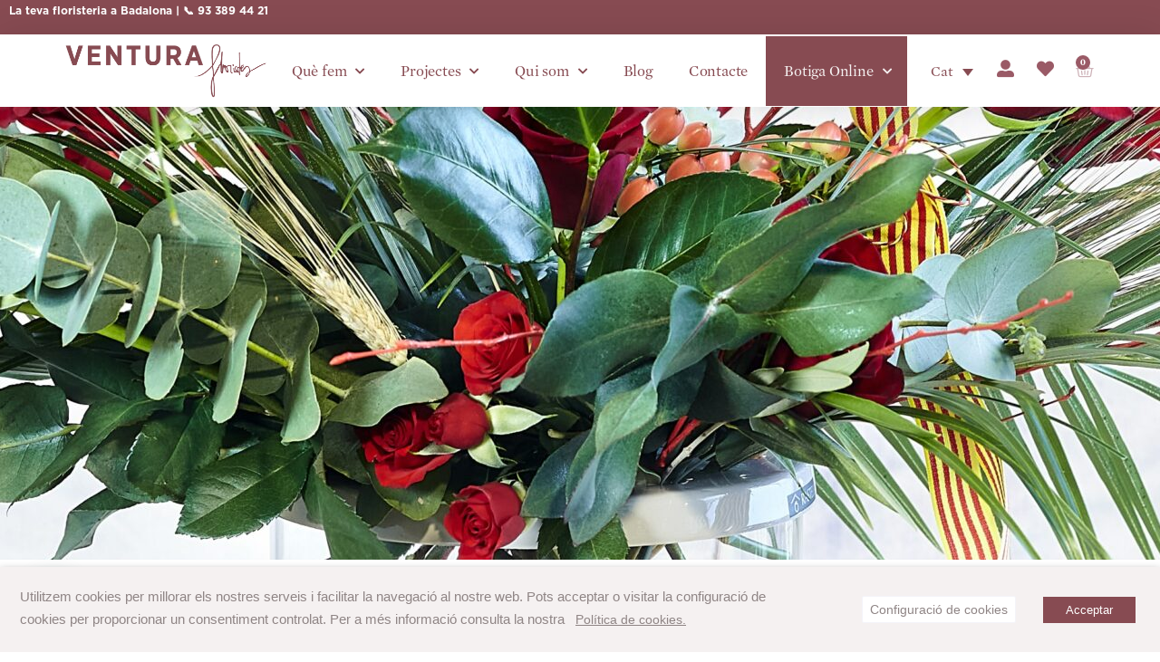

--- FILE ---
content_type: text/html; charset=UTF-8
request_url: https://venturafloristes.com/per-que-regalem-una-rosa-per-sant-jordi/
body_size: 38956
content:
<!doctype html>
<html lang="ca">
<head>
	<meta charset="UTF-8">
	<meta name="viewport" content="width=device-width, initial-scale=1">
	<link rel="profile" href="https://gmpg.org/xfn/11">
	<!-- Global site tag (gtag.js) - Google Analytics -->
<script async src="https://www.googletagmanager.com/gtag/js?id=UA-149134385-1"></script>
<script>
  window.dataLayer = window.dataLayer || [];
  function gtag(){dataLayer.push(arguments);}
  gtag('js', new Date());

  gtag('config', 'UA-149134385-1');
</script>				<script>document.documentElement.className = document.documentElement.className + ' yes-js js_active js'</script>
			<meta name='robots' content='index, follow, max-image-preview:large, max-snippet:-1, max-video-preview:-1' />
	<style>img:is([sizes="auto" i], [sizes^="auto," i]) { contain-intrinsic-size: 3000px 1500px }</style>
	
	<!-- This site is optimized with the Yoast SEO plugin v26.4 - https://yoast.com/wordpress/plugins/seo/ -->
	<title>Per què regalem una rosa per Sant Jordi? - VENTURA Floristes</title>
	<link rel="canonical" href="https://venturafloristes.com/per-que-regalem-una-rosa-per-sant-jordi/" />
	<meta property="og:locale" content="ca_ES" />
	<meta property="og:type" content="article" />
	<meta property="og:title" content="Per què regalem una rosa per Sant Jordi? - VENTURA Floristes" />
	<meta property="og:description" content="S’acosta el 23 d’abril, dia de Sant Jordi, una de les dates més esperades pels catalans i catalanes. Aquesta celebració també és coneguda com el dia dels enamorats a Catalunya. Sabeu d’on prové la costum de regalar roses per Sant Jordi?" />
	<meta property="og:url" content="https://venturafloristes.com/per-que-regalem-una-rosa-per-sant-jordi/" />
	<meta property="og:site_name" content="VENTURA Floristes" />
	<meta property="article:publisher" content="https://www.facebook.com/venturafloristes" />
	<meta property="article:published_time" content="2021-04-19T16:12:00+00:00" />
	<meta property="article:modified_time" content="2021-04-20T12:04:36+00:00" />
	<meta property="og:image" content="https://venturafloristes.com/wp-content/uploads/2021/04/SJ108_VF_SANT-JORDI-2021_-horitzontal1-3-scaled.jpeg" />
	<meta property="og:image:width" content="2560" />
	<meta property="og:image:height" content="1706" />
	<meta property="og:image:type" content="image/jpeg" />
	<meta name="author" content="ventura" />
	<meta name="twitter:card" content="summary_large_image" />
	<meta name="twitter:label1" content="Escrit per" />
	<meta name="twitter:data1" content="ventura" />
	<meta name="twitter:label2" content="Temps estimat de lectura" />
	<meta name="twitter:data2" content="2 minuts" />
	<script type="application/ld+json" class="yoast-schema-graph">{"@context":"https://schema.org","@graph":[{"@type":"Article","@id":"https://venturafloristes.com/per-que-regalem-una-rosa-per-sant-jordi/#article","isPartOf":{"@id":"https://venturafloristes.com/per-que-regalem-una-rosa-per-sant-jordi/"},"author":{"name":"ventura","@id":"https://venturafloristes.com/#/schema/person/2e33ae16fb9e4b8b953c4d750f073f21"},"headline":"Per què regalem una rosa per Sant Jordi?","datePublished":"2021-04-19T16:12:00+00:00","dateModified":"2021-04-20T12:04:36+00:00","mainEntityOfPage":{"@id":"https://venturafloristes.com/per-que-regalem-una-rosa-per-sant-jordi/"},"wordCount":340,"commentCount":0,"publisher":{"@id":"https://venturafloristes.com/#organization"},"image":{"@id":"https://venturafloristes.com/per-que-regalem-una-rosa-per-sant-jordi/#primaryimage"},"thumbnailUrl":"https://venturafloristes.com/wp-content/uploads/2021/04/SJ108_VF_SANT-JORDI-2021_-horitzontal1-3-scaled.jpeg","articleSection":["Dates especials","Flors","Regals"],"inLanguage":"ca","potentialAction":[{"@type":"CommentAction","name":"Comment","target":["https://venturafloristes.com/per-que-regalem-una-rosa-per-sant-jordi/#respond"]}]},{"@type":"WebPage","@id":"https://venturafloristes.com/per-que-regalem-una-rosa-per-sant-jordi/","url":"https://venturafloristes.com/per-que-regalem-una-rosa-per-sant-jordi/","name":"Per què regalem una rosa per Sant Jordi? - VENTURA Floristes","isPartOf":{"@id":"https://venturafloristes.com/#website"},"primaryImageOfPage":{"@id":"https://venturafloristes.com/per-que-regalem-una-rosa-per-sant-jordi/#primaryimage"},"image":{"@id":"https://venturafloristes.com/per-que-regalem-una-rosa-per-sant-jordi/#primaryimage"},"thumbnailUrl":"https://venturafloristes.com/wp-content/uploads/2021/04/SJ108_VF_SANT-JORDI-2021_-horitzontal1-3-scaled.jpeg","datePublished":"2021-04-19T16:12:00+00:00","dateModified":"2021-04-20T12:04:36+00:00","breadcrumb":{"@id":"https://venturafloristes.com/per-que-regalem-una-rosa-per-sant-jordi/#breadcrumb"},"inLanguage":"ca","potentialAction":[{"@type":"ReadAction","target":["https://venturafloristes.com/per-que-regalem-una-rosa-per-sant-jordi/"]}]},{"@type":"ImageObject","inLanguage":"ca","@id":"https://venturafloristes.com/per-que-regalem-una-rosa-per-sant-jordi/#primaryimage","url":"https://venturafloristes.com/wp-content/uploads/2021/04/SJ108_VF_SANT-JORDI-2021_-horitzontal1-3-scaled.jpeg","contentUrl":"https://venturafloristes.com/wp-content/uploads/2021/04/SJ108_VF_SANT-JORDI-2021_-horitzontal1-3-scaled.jpeg","width":2560,"height":1706},{"@type":"BreadcrumbList","@id":"https://venturafloristes.com/per-que-regalem-una-rosa-per-sant-jordi/#breadcrumb","itemListElement":[{"@type":"ListItem","position":1,"name":"Portada","item":"https://venturafloristes.com/"},{"@type":"ListItem","position":2,"name":"Per què regalem una rosa per Sant Jordi?"}]},{"@type":"WebSite","@id":"https://venturafloristes.com/#website","url":"https://venturafloristes.com/","name":"VENTURA Floristes","description":"Floristeria, jardineria i horticultura","publisher":{"@id":"https://venturafloristes.com/#organization"},"potentialAction":[{"@type":"SearchAction","target":{"@type":"EntryPoint","urlTemplate":"https://venturafloristes.com/?s={search_term_string}"},"query-input":{"@type":"PropertyValueSpecification","valueRequired":true,"valueName":"search_term_string"}}],"inLanguage":"ca"},{"@type":"Organization","@id":"https://venturafloristes.com/#organization","name":"Ventura Floristes","url":"https://venturafloristes.com/","logo":{"@type":"ImageObject","inLanguage":"ca","@id":"https://venturafloristes.com/#/schema/logo/image/","url":"https://venturafloristes.com/wp-content/uploads/2019/07/Logo-horizontal.png","contentUrl":"https://venturafloristes.com/wp-content/uploads/2019/07/Logo-horizontal.png","width":900,"height":245,"caption":"Ventura Floristes"},"image":{"@id":"https://venturafloristes.com/#/schema/logo/image/"},"sameAs":["https://www.facebook.com/venturafloristes","https://www.instagram.com/venturafloristes"]},{"@type":"Person","@id":"https://venturafloristes.com/#/schema/person/2e33ae16fb9e4b8b953c4d750f073f21","name":"ventura","image":{"@type":"ImageObject","inLanguage":"ca","@id":"https://venturafloristes.com/#/schema/person/image/","url":"https://secure.gravatar.com/avatar/7cc8c257313232b4e76d84161380b7de578e22b8e1b735a010df57737ced006f?s=96&d=mm&r=g","contentUrl":"https://secure.gravatar.com/avatar/7cc8c257313232b4e76d84161380b7de578e22b8e1b735a010df57737ced006f?s=96&d=mm&r=g","caption":"ventura"}}]}</script>
	<!-- / Yoast SEO plugin. -->


<link rel='dns-prefetch' href='//www.googletagmanager.com' />
<link rel="alternate" type="application/rss+xml" title="VENTURA Floristes &raquo; Canal d&#039;informació" href="https://venturafloristes.com/feed/" />
<link rel="alternate" type="application/rss+xml" title="VENTURA Floristes &raquo; Canal dels comentaris" href="https://venturafloristes.com/comments/feed/" />
<script>
window._wpemojiSettings = {"baseUrl":"https:\/\/s.w.org\/images\/core\/emoji\/16.0.1\/72x72\/","ext":".png","svgUrl":"https:\/\/s.w.org\/images\/core\/emoji\/16.0.1\/svg\/","svgExt":".svg","source":{"concatemoji":"https:\/\/venturafloristes.com\/wp-includes\/js\/wp-emoji-release.min.js?ver=6.8.3"}};
/*! This file is auto-generated */
!function(s,n){var o,i,e;function c(e){try{var t={supportTests:e,timestamp:(new Date).valueOf()};sessionStorage.setItem(o,JSON.stringify(t))}catch(e){}}function p(e,t,n){e.clearRect(0,0,e.canvas.width,e.canvas.height),e.fillText(t,0,0);var t=new Uint32Array(e.getImageData(0,0,e.canvas.width,e.canvas.height).data),a=(e.clearRect(0,0,e.canvas.width,e.canvas.height),e.fillText(n,0,0),new Uint32Array(e.getImageData(0,0,e.canvas.width,e.canvas.height).data));return t.every(function(e,t){return e===a[t]})}function u(e,t){e.clearRect(0,0,e.canvas.width,e.canvas.height),e.fillText(t,0,0);for(var n=e.getImageData(16,16,1,1),a=0;a<n.data.length;a++)if(0!==n.data[a])return!1;return!0}function f(e,t,n,a){switch(t){case"flag":return n(e,"\ud83c\udff3\ufe0f\u200d\u26a7\ufe0f","\ud83c\udff3\ufe0f\u200b\u26a7\ufe0f")?!1:!n(e,"\ud83c\udde8\ud83c\uddf6","\ud83c\udde8\u200b\ud83c\uddf6")&&!n(e,"\ud83c\udff4\udb40\udc67\udb40\udc62\udb40\udc65\udb40\udc6e\udb40\udc67\udb40\udc7f","\ud83c\udff4\u200b\udb40\udc67\u200b\udb40\udc62\u200b\udb40\udc65\u200b\udb40\udc6e\u200b\udb40\udc67\u200b\udb40\udc7f");case"emoji":return!a(e,"\ud83e\udedf")}return!1}function g(e,t,n,a){var r="undefined"!=typeof WorkerGlobalScope&&self instanceof WorkerGlobalScope?new OffscreenCanvas(300,150):s.createElement("canvas"),o=r.getContext("2d",{willReadFrequently:!0}),i=(o.textBaseline="top",o.font="600 32px Arial",{});return e.forEach(function(e){i[e]=t(o,e,n,a)}),i}function t(e){var t=s.createElement("script");t.src=e,t.defer=!0,s.head.appendChild(t)}"undefined"!=typeof Promise&&(o="wpEmojiSettingsSupports",i=["flag","emoji"],n.supports={everything:!0,everythingExceptFlag:!0},e=new Promise(function(e){s.addEventListener("DOMContentLoaded",e,{once:!0})}),new Promise(function(t){var n=function(){try{var e=JSON.parse(sessionStorage.getItem(o));if("object"==typeof e&&"number"==typeof e.timestamp&&(new Date).valueOf()<e.timestamp+604800&&"object"==typeof e.supportTests)return e.supportTests}catch(e){}return null}();if(!n){if("undefined"!=typeof Worker&&"undefined"!=typeof OffscreenCanvas&&"undefined"!=typeof URL&&URL.createObjectURL&&"undefined"!=typeof Blob)try{var e="postMessage("+g.toString()+"("+[JSON.stringify(i),f.toString(),p.toString(),u.toString()].join(",")+"));",a=new Blob([e],{type:"text/javascript"}),r=new Worker(URL.createObjectURL(a),{name:"wpTestEmojiSupports"});return void(r.onmessage=function(e){c(n=e.data),r.terminate(),t(n)})}catch(e){}c(n=g(i,f,p,u))}t(n)}).then(function(e){for(var t in e)n.supports[t]=e[t],n.supports.everything=n.supports.everything&&n.supports[t],"flag"!==t&&(n.supports.everythingExceptFlag=n.supports.everythingExceptFlag&&n.supports[t]);n.supports.everythingExceptFlag=n.supports.everythingExceptFlag&&!n.supports.flag,n.DOMReady=!1,n.readyCallback=function(){n.DOMReady=!0}}).then(function(){return e}).then(function(){var e;n.supports.everything||(n.readyCallback(),(e=n.source||{}).concatemoji?t(e.concatemoji):e.wpemoji&&e.twemoji&&(t(e.twemoji),t(e.wpemoji)))}))}((window,document),window._wpemojiSettings);
</script>

<link rel='stylesheet' id='sbi_styles-css' href='https://venturafloristes.com/wp-content/plugins/instagram-feed/css/sbi-styles.min.css?ver=6.10.0' media='all' />
<style id='wp-emoji-styles-inline-css'>

	img.wp-smiley, img.emoji {
		display: inline !important;
		border: none !important;
		box-shadow: none !important;
		height: 1em !important;
		width: 1em !important;
		margin: 0 0.07em !important;
		vertical-align: -0.1em !important;
		background: none !important;
		padding: 0 !important;
	}
</style>
<link rel='stylesheet' id='wp-block-library-css' href='https://venturafloristes.com/wp-includes/css/dist/block-library/style.min.css?ver=6.8.3' media='all' />
<style id='joinchat-button-style-inline-css'>
.wp-block-joinchat-button{border:none!important;text-align:center}.wp-block-joinchat-button figure{display:table;margin:0 auto;padding:0}.wp-block-joinchat-button figcaption{font:normal normal 400 .6em/2em var(--wp--preset--font-family--system-font,sans-serif);margin:0;padding:0}.wp-block-joinchat-button .joinchat-button__qr{background-color:#fff;border:6px solid #25d366;border-radius:30px;box-sizing:content-box;display:block;height:200px;margin:auto;overflow:hidden;padding:10px;width:200px}.wp-block-joinchat-button .joinchat-button__qr canvas,.wp-block-joinchat-button .joinchat-button__qr img{display:block;margin:auto}.wp-block-joinchat-button .joinchat-button__link{align-items:center;background-color:#25d366;border:6px solid #25d366;border-radius:30px;display:inline-flex;flex-flow:row nowrap;justify-content:center;line-height:1.25em;margin:0 auto;text-decoration:none}.wp-block-joinchat-button .joinchat-button__link:before{background:transparent var(--joinchat-ico) no-repeat center;background-size:100%;content:"";display:block;height:1.5em;margin:-.75em .75em -.75em 0;width:1.5em}.wp-block-joinchat-button figure+.joinchat-button__link{margin-top:10px}@media (orientation:landscape)and (min-height:481px),(orientation:portrait)and (min-width:481px){.wp-block-joinchat-button.joinchat-button--qr-only figure+.joinchat-button__link{display:none}}@media (max-width:480px),(orientation:landscape)and (max-height:480px){.wp-block-joinchat-button figure{display:none}}

</style>
<link rel='stylesheet' id='jquery-selectBox-css' href='https://venturafloristes.com/wp-content/plugins/yith-woocommerce-wishlist/assets/css/jquery.selectBox.css?ver=1.2.0' media='all' />
<link rel='stylesheet' id='woocommerce_prettyPhoto_css-css' href='//venturafloristes.com/wp-content/plugins/woocommerce/assets/css/prettyPhoto.css?ver=3.1.6' media='all' />
<link rel='stylesheet' id='yith-wcwl-main-css' href='https://venturafloristes.com/wp-content/plugins/yith-woocommerce-wishlist/assets/css/style.css?ver=4.11.0' media='all' />
<style id='yith-wcwl-main-inline-css'>
 :root { --color-add-to-wishlist-background: #874b52; --color-add-to-wishlist-text: #FFFFFF; --color-add-to-wishlist-border: #874b52; --color-add-to-wishlist-background-hover: #874b52; --color-add-to-wishlist-text-hover: #FFFFFF; --color-add-to-wishlist-border-hover: #874b52; --rounded-corners-radius: 16px; --color-add-to-cart-background: #874b52; --color-add-to-cart-text: #FFFFFF; --color-add-to-cart-border: #874b52; --color-add-to-cart-background-hover: #8f8585; --color-add-to-cart-text-hover: #FFFFFF; --color-add-to-cart-border-hover: #8f8585; --add-to-cart-rounded-corners-radius: 0px; --color-button-style-1-background: #6d6c6c; --color-button-style-1-text: #FFFFFF; --color-button-style-1-border: #6d6c6c; --color-button-style-1-background-hover: #6d6c6c; --color-button-style-1-text-hover: #FFFFFF; --color-button-style-1-border-hover: #6d6c6c; --color-button-style-2-background: #6d6c6c; --color-button-style-2-text: #FFFFFF; --color-button-style-2-border: #6d6c6c; --color-button-style-2-background-hover: #6d6c6c; --color-button-style-2-text-hover: #FFFFFF; --color-button-style-2-border-hover: #6d6c6c; --color-wishlist-table-background: #FFFFFF; --color-wishlist-table-text: #6d6c6c; --color-wishlist-table-border: #FFFFFF; --color-headers-background: #f4f4f4; --color-share-button-color: #FFFFFF; --color-share-button-color-hover: #FFFFFF; --color-fb-button-background: #39599E; --color-fb-button-background-hover: #595A5A; --color-tw-button-background: #45AFE2; --color-tw-button-background-hover: #595A5A; --color-pr-button-background: #AB2E31; --color-pr-button-background-hover: #595A5A; --color-em-button-background: #FBB102; --color-em-button-background-hover: #595A5A; --color-wa-button-background: #00A901; --color-wa-button-background-hover: #595A5A; --feedback-duration: 3s } 
 :root { --color-add-to-wishlist-background: #874b52; --color-add-to-wishlist-text: #FFFFFF; --color-add-to-wishlist-border: #874b52; --color-add-to-wishlist-background-hover: #874b52; --color-add-to-wishlist-text-hover: #FFFFFF; --color-add-to-wishlist-border-hover: #874b52; --rounded-corners-radius: 16px; --color-add-to-cart-background: #874b52; --color-add-to-cart-text: #FFFFFF; --color-add-to-cart-border: #874b52; --color-add-to-cart-background-hover: #8f8585; --color-add-to-cart-text-hover: #FFFFFF; --color-add-to-cart-border-hover: #8f8585; --add-to-cart-rounded-corners-radius: 0px; --color-button-style-1-background: #6d6c6c; --color-button-style-1-text: #FFFFFF; --color-button-style-1-border: #6d6c6c; --color-button-style-1-background-hover: #6d6c6c; --color-button-style-1-text-hover: #FFFFFF; --color-button-style-1-border-hover: #6d6c6c; --color-button-style-2-background: #6d6c6c; --color-button-style-2-text: #FFFFFF; --color-button-style-2-border: #6d6c6c; --color-button-style-2-background-hover: #6d6c6c; --color-button-style-2-text-hover: #FFFFFF; --color-button-style-2-border-hover: #6d6c6c; --color-wishlist-table-background: #FFFFFF; --color-wishlist-table-text: #6d6c6c; --color-wishlist-table-border: #FFFFFF; --color-headers-background: #f4f4f4; --color-share-button-color: #FFFFFF; --color-share-button-color-hover: #FFFFFF; --color-fb-button-background: #39599E; --color-fb-button-background-hover: #595A5A; --color-tw-button-background: #45AFE2; --color-tw-button-background-hover: #595A5A; --color-pr-button-background: #AB2E31; --color-pr-button-background-hover: #595A5A; --color-em-button-background: #FBB102; --color-em-button-background-hover: #595A5A; --color-wa-button-background: #00A901; --color-wa-button-background-hover: #595A5A; --feedback-duration: 3s } 
</style>
<link rel='stylesheet' id='woolentor-block-common-css' href='https://venturafloristes.com/wp-content/plugins/woolentor-addons/woolentor-blocks/assets/css/common-style.css?ver=3.2.9' media='all' />
<link rel='stylesheet' id='woolentor-block-default-css' href='https://venturafloristes.com/wp-content/plugins/woolentor-addons/woolentor-blocks/assets/css/style-index.css?ver=3.2.9' media='all' />
<style id='global-styles-inline-css'>
:root{--wp--preset--aspect-ratio--square: 1;--wp--preset--aspect-ratio--4-3: 4/3;--wp--preset--aspect-ratio--3-4: 3/4;--wp--preset--aspect-ratio--3-2: 3/2;--wp--preset--aspect-ratio--2-3: 2/3;--wp--preset--aspect-ratio--16-9: 16/9;--wp--preset--aspect-ratio--9-16: 9/16;--wp--preset--color--black: #000000;--wp--preset--color--cyan-bluish-gray: #abb8c3;--wp--preset--color--white: #ffffff;--wp--preset--color--pale-pink: #f78da7;--wp--preset--color--vivid-red: #cf2e2e;--wp--preset--color--luminous-vivid-orange: #ff6900;--wp--preset--color--luminous-vivid-amber: #fcb900;--wp--preset--color--light-green-cyan: #7bdcb5;--wp--preset--color--vivid-green-cyan: #00d084;--wp--preset--color--pale-cyan-blue: #8ed1fc;--wp--preset--color--vivid-cyan-blue: #0693e3;--wp--preset--color--vivid-purple: #9b51e0;--wp--preset--gradient--vivid-cyan-blue-to-vivid-purple: linear-gradient(135deg,rgba(6,147,227,1) 0%,rgb(155,81,224) 100%);--wp--preset--gradient--light-green-cyan-to-vivid-green-cyan: linear-gradient(135deg,rgb(122,220,180) 0%,rgb(0,208,130) 100%);--wp--preset--gradient--luminous-vivid-amber-to-luminous-vivid-orange: linear-gradient(135deg,rgba(252,185,0,1) 0%,rgba(255,105,0,1) 100%);--wp--preset--gradient--luminous-vivid-orange-to-vivid-red: linear-gradient(135deg,rgba(255,105,0,1) 0%,rgb(207,46,46) 100%);--wp--preset--gradient--very-light-gray-to-cyan-bluish-gray: linear-gradient(135deg,rgb(238,238,238) 0%,rgb(169,184,195) 100%);--wp--preset--gradient--cool-to-warm-spectrum: linear-gradient(135deg,rgb(74,234,220) 0%,rgb(151,120,209) 20%,rgb(207,42,186) 40%,rgb(238,44,130) 60%,rgb(251,105,98) 80%,rgb(254,248,76) 100%);--wp--preset--gradient--blush-light-purple: linear-gradient(135deg,rgb(255,206,236) 0%,rgb(152,150,240) 100%);--wp--preset--gradient--blush-bordeaux: linear-gradient(135deg,rgb(254,205,165) 0%,rgb(254,45,45) 50%,rgb(107,0,62) 100%);--wp--preset--gradient--luminous-dusk: linear-gradient(135deg,rgb(255,203,112) 0%,rgb(199,81,192) 50%,rgb(65,88,208) 100%);--wp--preset--gradient--pale-ocean: linear-gradient(135deg,rgb(255,245,203) 0%,rgb(182,227,212) 50%,rgb(51,167,181) 100%);--wp--preset--gradient--electric-grass: linear-gradient(135deg,rgb(202,248,128) 0%,rgb(113,206,126) 100%);--wp--preset--gradient--midnight: linear-gradient(135deg,rgb(2,3,129) 0%,rgb(40,116,252) 100%);--wp--preset--font-size--small: 13px;--wp--preset--font-size--medium: 20px;--wp--preset--font-size--large: 36px;--wp--preset--font-size--x-large: 42px;--wp--preset--spacing--20: 0.44rem;--wp--preset--spacing--30: 0.67rem;--wp--preset--spacing--40: 1rem;--wp--preset--spacing--50: 1.5rem;--wp--preset--spacing--60: 2.25rem;--wp--preset--spacing--70: 3.38rem;--wp--preset--spacing--80: 5.06rem;--wp--preset--shadow--natural: 6px 6px 9px rgba(0, 0, 0, 0.2);--wp--preset--shadow--deep: 12px 12px 50px rgba(0, 0, 0, 0.4);--wp--preset--shadow--sharp: 6px 6px 0px rgba(0, 0, 0, 0.2);--wp--preset--shadow--outlined: 6px 6px 0px -3px rgba(255, 255, 255, 1), 6px 6px rgba(0, 0, 0, 1);--wp--preset--shadow--crisp: 6px 6px 0px rgba(0, 0, 0, 1);}:root { --wp--style--global--content-size: 800px;--wp--style--global--wide-size: 1200px; }:where(body) { margin: 0; }.wp-site-blocks > .alignleft { float: left; margin-right: 2em; }.wp-site-blocks > .alignright { float: right; margin-left: 2em; }.wp-site-blocks > .aligncenter { justify-content: center; margin-left: auto; margin-right: auto; }:where(.wp-site-blocks) > * { margin-block-start: 24px; margin-block-end: 0; }:where(.wp-site-blocks) > :first-child { margin-block-start: 0; }:where(.wp-site-blocks) > :last-child { margin-block-end: 0; }:root { --wp--style--block-gap: 24px; }:root :where(.is-layout-flow) > :first-child{margin-block-start: 0;}:root :where(.is-layout-flow) > :last-child{margin-block-end: 0;}:root :where(.is-layout-flow) > *{margin-block-start: 24px;margin-block-end: 0;}:root :where(.is-layout-constrained) > :first-child{margin-block-start: 0;}:root :where(.is-layout-constrained) > :last-child{margin-block-end: 0;}:root :where(.is-layout-constrained) > *{margin-block-start: 24px;margin-block-end: 0;}:root :where(.is-layout-flex){gap: 24px;}:root :where(.is-layout-grid){gap: 24px;}.is-layout-flow > .alignleft{float: left;margin-inline-start: 0;margin-inline-end: 2em;}.is-layout-flow > .alignright{float: right;margin-inline-start: 2em;margin-inline-end: 0;}.is-layout-flow > .aligncenter{margin-left: auto !important;margin-right: auto !important;}.is-layout-constrained > .alignleft{float: left;margin-inline-start: 0;margin-inline-end: 2em;}.is-layout-constrained > .alignright{float: right;margin-inline-start: 2em;margin-inline-end: 0;}.is-layout-constrained > .aligncenter{margin-left: auto !important;margin-right: auto !important;}.is-layout-constrained > :where(:not(.alignleft):not(.alignright):not(.alignfull)){max-width: var(--wp--style--global--content-size);margin-left: auto !important;margin-right: auto !important;}.is-layout-constrained > .alignwide{max-width: var(--wp--style--global--wide-size);}body .is-layout-flex{display: flex;}.is-layout-flex{flex-wrap: wrap;align-items: center;}.is-layout-flex > :is(*, div){margin: 0;}body .is-layout-grid{display: grid;}.is-layout-grid > :is(*, div){margin: 0;}body{padding-top: 0px;padding-right: 0px;padding-bottom: 0px;padding-left: 0px;}a:where(:not(.wp-element-button)){text-decoration: underline;}:root :where(.wp-element-button, .wp-block-button__link){background-color: #32373c;border-width: 0;color: #fff;font-family: inherit;font-size: inherit;line-height: inherit;padding: calc(0.667em + 2px) calc(1.333em + 2px);text-decoration: none;}.has-black-color{color: var(--wp--preset--color--black) !important;}.has-cyan-bluish-gray-color{color: var(--wp--preset--color--cyan-bluish-gray) !important;}.has-white-color{color: var(--wp--preset--color--white) !important;}.has-pale-pink-color{color: var(--wp--preset--color--pale-pink) !important;}.has-vivid-red-color{color: var(--wp--preset--color--vivid-red) !important;}.has-luminous-vivid-orange-color{color: var(--wp--preset--color--luminous-vivid-orange) !important;}.has-luminous-vivid-amber-color{color: var(--wp--preset--color--luminous-vivid-amber) !important;}.has-light-green-cyan-color{color: var(--wp--preset--color--light-green-cyan) !important;}.has-vivid-green-cyan-color{color: var(--wp--preset--color--vivid-green-cyan) !important;}.has-pale-cyan-blue-color{color: var(--wp--preset--color--pale-cyan-blue) !important;}.has-vivid-cyan-blue-color{color: var(--wp--preset--color--vivid-cyan-blue) !important;}.has-vivid-purple-color{color: var(--wp--preset--color--vivid-purple) !important;}.has-black-background-color{background-color: var(--wp--preset--color--black) !important;}.has-cyan-bluish-gray-background-color{background-color: var(--wp--preset--color--cyan-bluish-gray) !important;}.has-white-background-color{background-color: var(--wp--preset--color--white) !important;}.has-pale-pink-background-color{background-color: var(--wp--preset--color--pale-pink) !important;}.has-vivid-red-background-color{background-color: var(--wp--preset--color--vivid-red) !important;}.has-luminous-vivid-orange-background-color{background-color: var(--wp--preset--color--luminous-vivid-orange) !important;}.has-luminous-vivid-amber-background-color{background-color: var(--wp--preset--color--luminous-vivid-amber) !important;}.has-light-green-cyan-background-color{background-color: var(--wp--preset--color--light-green-cyan) !important;}.has-vivid-green-cyan-background-color{background-color: var(--wp--preset--color--vivid-green-cyan) !important;}.has-pale-cyan-blue-background-color{background-color: var(--wp--preset--color--pale-cyan-blue) !important;}.has-vivid-cyan-blue-background-color{background-color: var(--wp--preset--color--vivid-cyan-blue) !important;}.has-vivid-purple-background-color{background-color: var(--wp--preset--color--vivid-purple) !important;}.has-black-border-color{border-color: var(--wp--preset--color--black) !important;}.has-cyan-bluish-gray-border-color{border-color: var(--wp--preset--color--cyan-bluish-gray) !important;}.has-white-border-color{border-color: var(--wp--preset--color--white) !important;}.has-pale-pink-border-color{border-color: var(--wp--preset--color--pale-pink) !important;}.has-vivid-red-border-color{border-color: var(--wp--preset--color--vivid-red) !important;}.has-luminous-vivid-orange-border-color{border-color: var(--wp--preset--color--luminous-vivid-orange) !important;}.has-luminous-vivid-amber-border-color{border-color: var(--wp--preset--color--luminous-vivid-amber) !important;}.has-light-green-cyan-border-color{border-color: var(--wp--preset--color--light-green-cyan) !important;}.has-vivid-green-cyan-border-color{border-color: var(--wp--preset--color--vivid-green-cyan) !important;}.has-pale-cyan-blue-border-color{border-color: var(--wp--preset--color--pale-cyan-blue) !important;}.has-vivid-cyan-blue-border-color{border-color: var(--wp--preset--color--vivid-cyan-blue) !important;}.has-vivid-purple-border-color{border-color: var(--wp--preset--color--vivid-purple) !important;}.has-vivid-cyan-blue-to-vivid-purple-gradient-background{background: var(--wp--preset--gradient--vivid-cyan-blue-to-vivid-purple) !important;}.has-light-green-cyan-to-vivid-green-cyan-gradient-background{background: var(--wp--preset--gradient--light-green-cyan-to-vivid-green-cyan) !important;}.has-luminous-vivid-amber-to-luminous-vivid-orange-gradient-background{background: var(--wp--preset--gradient--luminous-vivid-amber-to-luminous-vivid-orange) !important;}.has-luminous-vivid-orange-to-vivid-red-gradient-background{background: var(--wp--preset--gradient--luminous-vivid-orange-to-vivid-red) !important;}.has-very-light-gray-to-cyan-bluish-gray-gradient-background{background: var(--wp--preset--gradient--very-light-gray-to-cyan-bluish-gray) !important;}.has-cool-to-warm-spectrum-gradient-background{background: var(--wp--preset--gradient--cool-to-warm-spectrum) !important;}.has-blush-light-purple-gradient-background{background: var(--wp--preset--gradient--blush-light-purple) !important;}.has-blush-bordeaux-gradient-background{background: var(--wp--preset--gradient--blush-bordeaux) !important;}.has-luminous-dusk-gradient-background{background: var(--wp--preset--gradient--luminous-dusk) !important;}.has-pale-ocean-gradient-background{background: var(--wp--preset--gradient--pale-ocean) !important;}.has-electric-grass-gradient-background{background: var(--wp--preset--gradient--electric-grass) !important;}.has-midnight-gradient-background{background: var(--wp--preset--gradient--midnight) !important;}.has-small-font-size{font-size: var(--wp--preset--font-size--small) !important;}.has-medium-font-size{font-size: var(--wp--preset--font-size--medium) !important;}.has-large-font-size{font-size: var(--wp--preset--font-size--large) !important;}.has-x-large-font-size{font-size: var(--wp--preset--font-size--x-large) !important;}
:root :where(.wp-block-pullquote){font-size: 1.5em;line-height: 1.6;}
</style>
<link rel='stylesheet' id='cookie-law-info-css' href='https://venturafloristes.com/wp-content/plugins/webtoffee-gdpr-cookie-consent/public/css/cookie-law-info-public.css?ver=2.3.4' media='all' />
<link rel='stylesheet' id='cookie-law-info-gdpr-css' href='https://venturafloristes.com/wp-content/plugins/webtoffee-gdpr-cookie-consent/public/css/cookie-law-info-gdpr.css?ver=2.3.4' media='all' />
<style id='cookie-law-info-gdpr-inline-css'>
.cli-modal-content, .cli-tab-content { background-color: #ffffff; }.cli-privacy-content-text, .cli-modal .cli-modal-dialog, .cli-tab-container p, a.cli-privacy-readmore { color: #000000; }.cli-tab-header { background-color: #f2f2f2; }.cli-tab-header, .cli-tab-header a.cli-nav-link,span.cli-necessary-caption,.cli-switch .cli-slider:after { color: #000000; }.cli-switch .cli-slider:before { background-color: #ffffff; }.cli-switch input:checked + .cli-slider:before { background-color: #ffffff; }.cli-switch .cli-slider { background-color: #e3e1e8; }.cli-switch input:checked + .cli-slider { background-color: #28a745; }.cli-modal-close svg { fill: #000000; }.cli-tab-footer .wt-cli-privacy-accept-all-btn { background-color: #00acad; color: #ffffff}.cli-tab-footer .wt-cli-privacy-accept-btn { background-color: #00acad; color: #ffffff}.cli-tab-header a:before{ border-right: 1px solid #000000; border-bottom: 1px solid #000000; }
</style>
<link rel='stylesheet' id='woocommerce-layout-css' href='https://venturafloristes.com/wp-content/plugins/woocommerce/assets/css/woocommerce-layout.css?ver=10.3.5' media='all' />
<link rel='stylesheet' id='woocommerce-smallscreen-css' href='https://venturafloristes.com/wp-content/plugins/woocommerce/assets/css/woocommerce-smallscreen.css?ver=10.3.5' media='only screen and (max-width: 768px)' />
<link rel='stylesheet' id='woocommerce-general-css' href='https://venturafloristes.com/wp-content/plugins/woocommerce/assets/css/woocommerce.css?ver=10.3.5' media='all' />
<style id='woocommerce-inline-inline-css'>
.woocommerce form .form-row .required { visibility: visible; }
</style>
<link rel='stylesheet' id='wt-smart-coupon-for-woo-css' href='https://venturafloristes.com/wp-content/plugins/wt-smart-coupons-for-woocommerce/public/css/wt-smart-coupon-public.css?ver=2.2.4' media='all' />
<link rel='stylesheet' id='aws-style-css' href='https://venturafloristes.com/wp-content/plugins/advanced-woo-search/assets/css/common.min.css?ver=3.48' media='all' />
<link rel='stylesheet' id='wpml-legacy-dropdown-0-css' href='https://venturafloristes.com/wp-content/plugins/sitepress-multilingual-cms/templates/language-switchers/legacy-dropdown/style.min.css?ver=1' media='all' />
<style id='wpml-legacy-dropdown-0-inline-css'>
.wpml-ls-statics-shortcode_actions{background-color:#874b52;}.wpml-ls-statics-shortcode_actions, .wpml-ls-statics-shortcode_actions .wpml-ls-sub-menu, .wpml-ls-statics-shortcode_actions a {border-color:#ffffff;}.wpml-ls-statics-shortcode_actions a, .wpml-ls-statics-shortcode_actions .wpml-ls-sub-menu a, .wpml-ls-statics-shortcode_actions .wpml-ls-sub-menu a:link, .wpml-ls-statics-shortcode_actions li:not(.wpml-ls-current-language) .wpml-ls-link, .wpml-ls-statics-shortcode_actions li:not(.wpml-ls-current-language) .wpml-ls-link:link {background-color:#ffffff;}.wpml-ls-statics-shortcode_actions .wpml-ls-sub-menu a:hover,.wpml-ls-statics-shortcode_actions .wpml-ls-sub-menu a:focus, .wpml-ls-statics-shortcode_actions .wpml-ls-sub-menu a:link:hover, .wpml-ls-statics-shortcode_actions .wpml-ls-sub-menu a:link:focus {background-color:#f5f1f1;}.wpml-ls-statics-shortcode_actions .wpml-ls-current-language:hover>a, .wpml-ls-statics-shortcode_actions .wpml-ls-current-language>a:focus {background-color:#ffffff;}
</style>
<link rel='stylesheet' id='wpml-menu-item-0-css' href='https://venturafloristes.com/wp-content/plugins/sitepress-multilingual-cms/templates/language-switchers/menu-item/style.min.css?ver=1' media='all' />
<link rel='stylesheet' id='woolentor-ajax-search-css' href='https://venturafloristes.com/wp-content/plugins/woolentor-addons/assets/addons/ajax-search/css/ajax-search.css?ver=3.2.9' media='all' />
<link rel='stylesheet' id='font-awesome-css' href='https://venturafloristes.com/wp-content/plugins/elementor/assets/lib/font-awesome/css/font-awesome.min.css?ver=4.7.0' media='all' />
<style id='font-awesome-inline-css'>
[data-font="FontAwesome"]:before {font-family: 'FontAwesome' !important;content: attr(data-icon) !important;speak: none !important;font-weight: normal !important;font-variant: normal !important;text-transform: none !important;line-height: 1 !important;font-style: normal !important;-webkit-font-smoothing: antialiased !important;-moz-osx-font-smoothing: grayscale !important;}
</style>
<link rel='stylesheet' id='simple-line-icons-wl-css' href='https://venturafloristes.com/wp-content/plugins/woolentor-addons/assets/css/simple-line-icons.css?ver=3.2.9' media='all' />
<link rel='stylesheet' id='htflexboxgrid-css' href='https://venturafloristes.com/wp-content/plugins/woolentor-addons/assets/css/htflexboxgrid.css?ver=3.2.9' media='all' />
<link rel='stylesheet' id='slick-css' href='https://venturafloristes.com/wp-content/plugins/woolentor-addons/assets/css/slick.css?ver=3.2.9' media='all' />
<link rel='stylesheet' id='woolentor-widgets-css' href='https://venturafloristes.com/wp-content/plugins/woolentor-addons/assets/css/woolentor-widgets.css?ver=3.2.9' media='all' />
<link rel='stylesheet' id='photoswipe-css' href='https://venturafloristes.com/wp-content/plugins/woocommerce/assets/css/photoswipe/photoswipe.min.css?ver=10.3.5' media='all' />
<link rel='stylesheet' id='photoswipe-default-skin-css' href='https://venturafloristes.com/wp-content/plugins/woocommerce/assets/css/photoswipe/default-skin/default-skin.min.css?ver=10.3.5' media='all' />
<link rel='stylesheet' id='woolentor-quickview-css' href='https://venturafloristes.com/wp-content/plugins/woolentor-addons/includes/modules/quickview/assets/css/frontend.css?ver=3.2.9' media='all' />
<link rel='stylesheet' id='brands-styles-css' href='https://venturafloristes.com/wp-content/plugins/woocommerce/assets/css/brands.css?ver=10.3.5' media='all' />
<link rel='stylesheet' id='hello-elementor-css' href='https://venturafloristes.com/wp-content/themes/hello-elementor/assets/css/reset.css?ver=3.4.5' media='all' />
<link rel='stylesheet' id='hello-elementor-theme-style-css' href='https://venturafloristes.com/wp-content/themes/hello-elementor/assets/css/theme.css?ver=3.4.5' media='all' />
<link rel='stylesheet' id='hello-elementor-header-footer-css' href='https://venturafloristes.com/wp-content/themes/hello-elementor/assets/css/header-footer.css?ver=3.4.5' media='all' />
<link rel='stylesheet' id='elementor-frontend-css' href='https://venturafloristes.com/wp-content/plugins/elementor/assets/css/frontend.min.css?ver=3.33.2' media='all' />
<style id='elementor-frontend-inline-css'>
.elementor-254 .elementor-element.elementor-element-101abcb0:not(.elementor-motion-effects-element-type-background), .elementor-254 .elementor-element.elementor-element-101abcb0 > .elementor-motion-effects-container > .elementor-motion-effects-layer{background-image:url("https://venturafloristes.com/wp-content/uploads/2021/04/SJ108_VF_SANT-JORDI-2021_-horitzontal1-3-scaled.jpeg");}
</style>
<link rel='stylesheet' id='widget-image-css' href='https://venturafloristes.com/wp-content/plugins/elementor/assets/css/widget-image.min.css?ver=3.33.2' media='all' />
<link rel='stylesheet' id='widget-nav-menu-css' href='https://venturafloristes.com/wp-content/plugins/elementor-pro/assets/css/widget-nav-menu.min.css?ver=3.33.1' media='all' />
<link rel='stylesheet' id='e-animation-pop-css' href='https://venturafloristes.com/wp-content/plugins/elementor/assets/lib/animations/styles/e-animation-pop.min.css?ver=3.33.2' media='all' />
<link rel='stylesheet' id='widget-woocommerce-menu-cart-css' href='https://venturafloristes.com/wp-content/plugins/elementor-pro/assets/css/widget-woocommerce-menu-cart.min.css?ver=3.33.1' media='all' />
<link rel='stylesheet' id='e-sticky-css' href='https://venturafloristes.com/wp-content/plugins/elementor-pro/assets/css/modules/sticky.min.css?ver=3.33.1' media='all' />
<link rel='stylesheet' id='widget-heading-css' href='https://venturafloristes.com/wp-content/plugins/elementor/assets/css/widget-heading.min.css?ver=3.33.2' media='all' />
<link rel='stylesheet' id='widget-form-css' href='https://venturafloristes.com/wp-content/plugins/elementor-pro/assets/css/widget-form.min.css?ver=3.33.1' media='all' />
<link rel='stylesheet' id='swiper-css' href='https://venturafloristes.com/wp-content/plugins/elementor/assets/lib/swiper/v8/css/swiper.min.css?ver=8.4.5' media='all' />
<link rel='stylesheet' id='e-swiper-css' href='https://venturafloristes.com/wp-content/plugins/elementor/assets/css/conditionals/e-swiper.min.css?ver=3.33.2' media='all' />
<link rel='stylesheet' id='widget-icon-list-css' href='https://venturafloristes.com/wp-content/plugins/elementor/assets/css/widget-icon-list.min.css?ver=3.33.2' media='all' />
<link rel='stylesheet' id='widget-social-icons-css' href='https://venturafloristes.com/wp-content/plugins/elementor/assets/css/widget-social-icons.min.css?ver=3.33.2' media='all' />
<link rel='stylesheet' id='e-apple-webkit-css' href='https://venturafloristes.com/wp-content/plugins/elementor/assets/css/conditionals/apple-webkit.min.css?ver=3.33.2' media='all' />
<link rel='stylesheet' id='widget-spacer-css' href='https://venturafloristes.com/wp-content/plugins/elementor/assets/css/widget-spacer.min.css?ver=3.33.2' media='all' />
<link rel='stylesheet' id='widget-share-buttons-css' href='https://venturafloristes.com/wp-content/plugins/elementor-pro/assets/css/widget-share-buttons.min.css?ver=3.33.1' media='all' />
<link rel='stylesheet' id='elementor-icons-shared-0-css' href='https://venturafloristes.com/wp-content/plugins/elementor/assets/lib/font-awesome/css/fontawesome.min.css?ver=5.15.3' media='all' />
<link rel='stylesheet' id='elementor-icons-fa-solid-css' href='https://venturafloristes.com/wp-content/plugins/elementor/assets/lib/font-awesome/css/solid.min.css?ver=5.15.3' media='all' />
<link rel='stylesheet' id='elementor-icons-fa-brands-css' href='https://venturafloristes.com/wp-content/plugins/elementor/assets/lib/font-awesome/css/brands.min.css?ver=5.15.3' media='all' />
<link rel='stylesheet' id='widget-post-info-css' href='https://venturafloristes.com/wp-content/plugins/elementor-pro/assets/css/widget-post-info.min.css?ver=3.33.1' media='all' />
<link rel='stylesheet' id='elementor-icons-fa-regular-css' href='https://venturafloristes.com/wp-content/plugins/elementor/assets/lib/font-awesome/css/regular.min.css?ver=5.15.3' media='all' />
<link rel='stylesheet' id='widget-social-css' href='https://venturafloristes.com/wp-content/plugins/elementor-pro/assets/css/widget-social.min.css?ver=3.33.1' media='all' />
<link rel='stylesheet' id='widget-post-navigation-css' href='https://venturafloristes.com/wp-content/plugins/elementor-pro/assets/css/widget-post-navigation.min.css?ver=3.33.1' media='all' />
<link rel='stylesheet' id='e-animation-fadeInLeft-css' href='https://venturafloristes.com/wp-content/plugins/elementor/assets/lib/animations/styles/fadeInLeft.min.css?ver=3.33.2' media='all' />
<link rel='stylesheet' id='e-animation-fadeIn-css' href='https://venturafloristes.com/wp-content/plugins/elementor/assets/lib/animations/styles/fadeIn.min.css?ver=3.33.2' media='all' />
<link rel='stylesheet' id='e-popup-css' href='https://venturafloristes.com/wp-content/plugins/elementor-pro/assets/css/conditionals/popup.min.css?ver=3.33.1' media='all' />
<link rel='stylesheet' id='elementor-icons-css' href='https://venturafloristes.com/wp-content/plugins/elementor/assets/lib/eicons/css/elementor-icons.min.css?ver=5.44.0' media='all' />
<link rel='stylesheet' id='elementor-post-7128-css' href='https://venturafloristes.com/wp-content/uploads/elementor/css/post-7128.css?ver=1764609815' media='all' />
<link rel='stylesheet' id='font-awesome-5-all-css' href='https://venturafloristes.com/wp-content/plugins/elementor/assets/lib/font-awesome/css/all.min.css?ver=3.33.2' media='all' />
<link rel='stylesheet' id='font-awesome-4-shim-css' href='https://venturafloristes.com/wp-content/plugins/elementor/assets/lib/font-awesome/css/v4-shims.min.css?ver=3.33.2' media='all' />
<link rel='stylesheet' id='sbistyles-css' href='https://venturafloristes.com/wp-content/plugins/instagram-feed/css/sbi-styles.min.css?ver=6.10.0' media='all' />
<link rel='stylesheet' id='elementor-post-61-css' href='https://venturafloristes.com/wp-content/uploads/elementor/css/post-61.css?ver=1764609815' media='all' />
<link rel='stylesheet' id='elementor-post-243-css' href='https://venturafloristes.com/wp-content/uploads/elementor/css/post-243.css?ver=1764609815' media='all' />
<link rel='stylesheet' id='elementor-post-254-css' href='https://venturafloristes.com/wp-content/uploads/elementor/css/post-254.css?ver=1764610001' media='all' />
<link rel='stylesheet' id='woolentor-product-grid-modern-css' href='https://venturafloristes.com/wp-content/plugins/woolentor-addons/assets/css/product-grid/modern.css?ver=3.2.9' media='all' />
<link rel='stylesheet' id='woolentor-product-grid-luxury-css' href='https://venturafloristes.com/wp-content/plugins/woolentor-addons/assets/css/product-grid/luxury.css?ver=3.2.9' media='all' />
<link rel='stylesheet' id='woolentor-product-grid-editorial-css' href='https://venturafloristes.com/wp-content/plugins/woolentor-addons/assets/css/product-grid/editorial.css?ver=3.2.9' media='all' />
<link rel='stylesheet' id='woolentor-product-grid-magazine-css' href='https://venturafloristes.com/wp-content/plugins/woolentor-addons/assets/css/product-grid/magazine.css?ver=3.2.9' media='all' />
<link rel='stylesheet' id='elementor-post-578-css' href='https://venturafloristes.com/wp-content/uploads/elementor/css/post-578.css?ver=1764609815' media='all' />
<link rel='stylesheet' id='wcpa-frontend-css' href='https://venturafloristes.com/wp-content/plugins/woo-custom-product-addons/assets/css/style_1.css?ver=3.0.18' media='all' />
<link rel='stylesheet' id='vi-wpvs-frontend-style-css' href='https://venturafloristes.com/wp-content/plugins/product-variations-swatches-for-woocommerce/assets/css/frontend-style.min.css?ver=1.1.14' media='all' />
<style id='vi-wpvs-frontend-style-inline-css'>
.vi-wpvs-variation-wrap.vi-wpvs-variation-wrap-vi_wpvs_button_design .vi-wpvs-option-wrap{transition: all 30ms ease-in-out;}.vi-wpvs-variation-wrap.vi-wpvs-variation-wrap-vi_wpvs_button_design .vi-wpvs-variation-button-select,.vi-wpvs-variation-wrap.vi-wpvs-variation-wrap-vi_wpvs_button_design .vi-wpvs-option-wrap{padding:10px 20px;font-size:13px;}.vi-wpvs-variation-wrap.vi-wpvs-variation-wrap-vi_wpvs_button_design .vi-wpvs-option-wrap .vi-wpvs-option:not(.vi-wpvs-option-select){border-radius: inherit;}.vi-wpvs-variation-wrap.vi-wpvs-variation-wrap-image.vi-wpvs-variation-wrap-vi_wpvs_button_design .vi-wpvs-option-wrap ,.vi-wpvs-variation-wrap.vi-wpvs-variation-wrap-variation_img.vi-wpvs-variation-wrap-vi_wpvs_button_design .vi-wpvs-option-wrap ,.vi-wpvs-variation-wrap.vi-wpvs-variation-wrap-color.vi-wpvs-variation-wrap-vi_wpvs_button_design .vi-wpvs-option-wrap{width: 48px;height:48px;}.vi-wpvs-variation-wrap.vi-wpvs-variation-wrap-vi_wpvs_button_design .vi-wpvs-option-wrap.vi-wpvs-option-wrap-out-of-stock,.vi-wpvs-variation-wrap.vi-wpvs-variation-wrap-vi_wpvs_button_design .vi-wpvs-option-wrap.vi-wpvs-option-wrap-out-of-stock-attribute,.vi-wpvs-variation-wrap.vi-wpvs-variation-wrap-vi_wpvs_button_design .vi-wpvs-option-wrap.vi-wpvs-option-wrap-disable{opacity: 1;}.vi-wpvs-variation-wrap.vi-wpvs-variation-wrap-vi_wpvs_button_design .vi-wpvs-option-wrap.vi-wpvs-option-wrap-out-of-stock .vi-wpvs-option,.vi-wpvs-variation-wrap.vi-wpvs-variation-wrap-vi_wpvs_button_design .vi-wpvs-option-wrap.vi-wpvs-option-wrap-out-of-stock-attribute .vi-wpvs-option,.vi-wpvs-variation-wrap.vi-wpvs-variation-wrap-vi_wpvs_button_design .vi-wpvs-option-wrap.vi-wpvs-option-wrap-disable .vi-wpvs-option{opacity: .5;}.vi-wpvs-variation-wrap.vi-wpvs-variation-wrap-vi_wpvs_button_design .vi-wpvs-option-wrap.vi-wpvs-option-wrap-selected{box-shadow:  0 0 0 1px rgba(205, 177, 183, 1) inset;}.vi-wpvs-variation-wrap.vi-wpvs-variation-wrap-vi_wpvs_button_design .vi-wpvs-variation-wrap-select-wrap .vi-wpvs-option-wrap.vi-wpvs-option-wrap-selected{box-shadow:  0 0 0 1px rgba(205, 177, 183, 1);}.vi-wpvs-variation-wrap.vi-wpvs-variation-wrap-vi_wpvs_button_design .vi-wpvs-option-wrap.vi-wpvs-option-wrap-selected{color:rgba(245, 241, 241, 1);background:rgba(154, 90, 102, 1);}.vi-wpvs-variation-wrap.vi-wpvs-variation-wrap-vi_wpvs_button_design .vi-wpvs-option-wrap.vi-wpvs-option-wrap-selected .vi-wpvs-option{color:rgba(245, 241, 241, 1);}.vi-wpvs-variation-wrap.vi-wpvs-variation-wrap-vi_wpvs_button_design .vi-wpvs-option-wrap.vi-wpvs-option-wrap-hover{box-shadow:  0 0 0 1px rgba(205, 177, 183, 1) inset;}.vi-wpvs-variation-wrap.vi-wpvs-variation-wrap-vi_wpvs_button_design .vi-wpvs-variation-wrap-select-wrap .vi-wpvs-option-wrap.vi-wpvs-option-wrap-hover{box-shadow:  0 0 0 1px rgba(205, 177, 183, 1);}.vi-wpvs-variation-wrap.vi-wpvs-variation-wrap-vi_wpvs_button_design .vi-wpvs-option-wrap.vi-wpvs-option-wrap-hover{color:rgba(245, 241, 241, 1);background:rgba(154, 90, 102, 1);}.vi-wpvs-variation-wrap.vi-wpvs-variation-wrap-vi_wpvs_button_design .vi-wpvs-option-wrap.vi-wpvs-option-wrap-hover .vi-wpvs-option{color:rgba(245, 241, 241, 1);}.vi-wpvs-variation-wrap.vi-wpvs-variation-wrap-vi_wpvs_button_design .vi-wpvs-option-wrap.vi-wpvs-option-wrap-default{box-shadow:  0 0 0 1px rgba(205, 177, 183, 1) inset;}.vi-wpvs-variation-wrap.vi-wpvs-variation-wrap-vi_wpvs_button_design .vi-wpvs-variation-wrap-select-wrap .vi-wpvs-option-wrap.vi-wpvs-option-wrap-default{box-shadow:  0 0 0 1px rgba(205, 177, 183, 1) ;}.vi-wpvs-variation-wrap.vi-wpvs-variation-wrap-vi_wpvs_button_design .vi-wpvs-option-wrap.vi-wpvs-option-wrap-default{color:rgba(143, 133, 133, 1);background:#ffffff;}.vi-wpvs-variation-wrap.vi-wpvs-variation-wrap-vi_wpvs_button_design .vi-wpvs-option-wrap.vi-wpvs-option-wrap-default .vi-wpvs-option{color:rgba(143, 133, 133, 1);}.vi-wpvs-variation-wrap.vi-wpvs-variation-wrap-vi_wpvs_button_design .vi-wpvs-option-wrap .vi-wpvs-option-tooltip{display: none;}@media screen and (max-width:600px){.vi-wpvs-variation-wrap.vi-wpvs-variation-wrap-vi_wpvs_button_design .vi-wpvs-variation-button-select,.vi-wpvs-variation-wrap.vi-wpvs-variation-wrap-vi_wpvs_button_design .vi-wpvs-option-wrap{font-size:11px;}.vi-wpvs-variation-wrap.vi-wpvs-variation-wrap-image.vi-wpvs-variation-wrap-vi_wpvs_button_design .vi-wpvs-option-wrap ,.vi-wpvs-variation-wrap.vi-wpvs-variation-wrap-variation_img.vi-wpvs-variation-wrap-vi_wpvs_button_design .vi-wpvs-option-wrap ,.vi-wpvs-variation-wrap.vi-wpvs-variation-wrap-color.vi-wpvs-variation-wrap-vi_wpvs_button_design .vi-wpvs-option-wrap{width: 40.8px;height:40.8px;}}.vi-wpvs-variation-wrap.vi-wpvs-variation-wrap-vi_wpvs_color_design .vi-wpvs-option-wrap{transition: all 30ms ease-in-out;}.vi-wpvs-variation-wrap.vi-wpvs-variation-wrap-vi_wpvs_color_design .vi-wpvs-variation-button-select,.vi-wpvs-variation-wrap.vi-wpvs-variation-wrap-vi_wpvs_color_design .vi-wpvs-option-wrap{height:42px;width:42px;padding:10px;font-size:13px;border-radius:20px;}.vi-wpvs-variation-wrap.vi-wpvs-variation-wrap-vi_wpvs_color_design .vi-wpvs-option-wrap .vi-wpvs-option:not(.vi-wpvs-option-select){border-radius: inherit;}.vi-wpvs-variation-wrap.vi-wpvs-variation-wrap-vi_wpvs_color_design .vi-wpvs-option-wrap.vi-wpvs-option-wrap-out-of-stock,.vi-wpvs-variation-wrap.vi-wpvs-variation-wrap-vi_wpvs_color_design .vi-wpvs-option-wrap.vi-wpvs-option-wrap-out-of-stock-attribute,.vi-wpvs-variation-wrap.vi-wpvs-variation-wrap-vi_wpvs_color_design .vi-wpvs-option-wrap.vi-wpvs-option-wrap-disable{opacity: 1;}.vi-wpvs-variation-wrap.vi-wpvs-variation-wrap-vi_wpvs_color_design .vi-wpvs-option-wrap.vi-wpvs-option-wrap-out-of-stock .vi-wpvs-option,.vi-wpvs-variation-wrap.vi-wpvs-variation-wrap-vi_wpvs_color_design .vi-wpvs-option-wrap.vi-wpvs-option-wrap-out-of-stock-attribute .vi-wpvs-option,.vi-wpvs-variation-wrap.vi-wpvs-variation-wrap-vi_wpvs_color_design .vi-wpvs-option-wrap.vi-wpvs-option-wrap-disable .vi-wpvs-option{opacity: .5;}.vi-wpvs-variation-wrap.vi-wpvs-variation-wrap-vi_wpvs_color_design .vi-wpvs-option-wrap.vi-wpvs-option-wrap-selected{}.vi-wpvs-variation-wrap.vi-wpvs-variation-wrap-vi_wpvs_color_design .vi-wpvs-variation-wrap-select-wrap .vi-wpvs-option-wrap.vi-wpvs-option-wrap-selected{}.vi-wpvs-variation-wrap.vi-wpvs-variation-wrap-vi_wpvs_color_design .vi-wpvs-option-wrap.vi-wpvs-option-wrap-selected{background:rgba(0, 0, 0, 0.06);border-radius:20px;}.vi-wpvs-variation-wrap.vi-wpvs-variation-wrap-vi_wpvs_color_design .vi-wpvs-option-wrap.vi-wpvs-option-wrap-hover{}.vi-wpvs-variation-wrap.vi-wpvs-variation-wrap-vi_wpvs_color_design .vi-wpvs-variation-wrap-select-wrap .vi-wpvs-option-wrap.vi-wpvs-option-wrap-hover{}.vi-wpvs-variation-wrap.vi-wpvs-variation-wrap-vi_wpvs_color_design .vi-wpvs-option-wrap.vi-wpvs-option-wrap-hover{background:rgba(0, 0, 0, 0.06);border-radius:20px;}.vi-wpvs-variation-wrap.vi-wpvs-variation-wrap-vi_wpvs_color_design .vi-wpvs-option-wrap.vi-wpvs-option-wrap-default{box-shadow:  0px 4px 2px -2px rgba(238, 238, 238, 1);}.vi-wpvs-variation-wrap.vi-wpvs-variation-wrap-vi_wpvs_color_design .vi-wpvs-variation-wrap-select-wrap .vi-wpvs-option-wrap.vi-wpvs-option-wrap-default{box-shadow:  0px 4px 2px -2px rgba(238, 238, 238, 1);}.vi-wpvs-variation-wrap.vi-wpvs-variation-wrap-vi_wpvs_color_design .vi-wpvs-option-wrap.vi-wpvs-option-wrap-default{background:rgba(0, 0, 0, 0);border-radius:20px;}.vi-wpvs-variation-wrap.vi-wpvs-variation-wrap-vi_wpvs_color_design .vi-wpvs-option-wrap .vi-wpvs-option-tooltip{display: none;}@media screen and (max-width:600px){.vi-wpvs-variation-wrap.vi-wpvs-variation-wrap-vi_wpvs_color_design .vi-wpvs-variation-button-select,.vi-wpvs-variation-wrap.vi-wpvs-variation-wrap-vi_wpvs_color_design .vi-wpvs-option-wrap{width:35px;height:35px;font-size:11px;}.vi-wpvs-variation-wrap.vi-wpvs-variation-wrap-vi_wpvs_color_design .vi-wpvs-option-wrap.vi-wpvs-option-wrap-selected{border-radius:17px;}.vi-wpvs-variation-wrap.vi-wpvs-variation-wrap-vi_wpvs_color_design .vi-wpvs-option-wrap.vi-wpvs-option-wrap-hover{border-radius:17px;}.vi-wpvs-variation-wrap.vi-wpvs-variation-wrap-vi_wpvs_color_design .vi-wpvs-option-wrap.vi-wpvs-option-wrap-default{border-radius:17px;}}.vi-wpvs-variation-wrap.vi-wpvs-variation-wrap-vi_wpvs_image_design .vi-wpvs-option-wrap{transition: all 30ms ease-in-out;}.vi-wpvs-variation-wrap.vi-wpvs-variation-wrap-vi_wpvs_image_design .vi-wpvs-variation-button-select,.vi-wpvs-variation-wrap.vi-wpvs-variation-wrap-vi_wpvs_image_design .vi-wpvs-option-wrap{height:60px;width:60px;padding:3px;font-size:13px;}.vi-wpvs-variation-wrap.vi-wpvs-variation-wrap-vi_wpvs_image_design .vi-wpvs-option-wrap .vi-wpvs-option:not(.vi-wpvs-option-select){border-radius: inherit;}.vi-wpvs-variation-wrap.vi-wpvs-variation-wrap-vi_wpvs_image_design .vi-wpvs-option-wrap.vi-wpvs-option-wrap-out-of-stock,.vi-wpvs-variation-wrap.vi-wpvs-variation-wrap-vi_wpvs_image_design .vi-wpvs-option-wrap.vi-wpvs-option-wrap-out-of-stock-attribute,.vi-wpvs-variation-wrap.vi-wpvs-variation-wrap-vi_wpvs_image_design .vi-wpvs-option-wrap.vi-wpvs-option-wrap-disable{opacity: 1;}.vi-wpvs-variation-wrap.vi-wpvs-variation-wrap-vi_wpvs_image_design .vi-wpvs-option-wrap.vi-wpvs-option-wrap-out-of-stock .vi-wpvs-option,.vi-wpvs-variation-wrap.vi-wpvs-variation-wrap-vi_wpvs_image_design .vi-wpvs-option-wrap.vi-wpvs-option-wrap-out-of-stock-attribute .vi-wpvs-option,.vi-wpvs-variation-wrap.vi-wpvs-variation-wrap-vi_wpvs_image_design .vi-wpvs-option-wrap.vi-wpvs-option-wrap-disable .vi-wpvs-option{opacity: .5;}.vi-wpvs-variation-wrap.vi-wpvs-variation-wrap-vi_wpvs_image_design .vi-wpvs-option-wrap.vi-wpvs-option-wrap-selected{box-shadow:  0 0 0 1px rgba(154, 90, 102, 1) inset;}.vi-wpvs-variation-wrap.vi-wpvs-variation-wrap-vi_wpvs_image_design .vi-wpvs-variation-wrap-select-wrap .vi-wpvs-option-wrap.vi-wpvs-option-wrap-selected{box-shadow:  0 0 0 1px rgba(154, 90, 102, 1);}.vi-wpvs-variation-wrap.vi-wpvs-variation-wrap-vi_wpvs_image_design .vi-wpvs-option-wrap.vi-wpvs-option-wrap-hover{box-shadow:  0 0 0 1px rgba(154, 90, 102, 1) inset;}.vi-wpvs-variation-wrap.vi-wpvs-variation-wrap-vi_wpvs_image_design .vi-wpvs-variation-wrap-select-wrap .vi-wpvs-option-wrap.vi-wpvs-option-wrap-hover{box-shadow:  0 0 0 1px rgba(154, 90, 102, 1);}.vi-wpvs-variation-wrap.vi-wpvs-variation-wrap-vi_wpvs_image_design .vi-wpvs-option-wrap.vi-wpvs-option-wrap-default{box-shadow:  0 0 0 1px rgba(230, 220, 221, 1) inset;}.vi-wpvs-variation-wrap.vi-wpvs-variation-wrap-vi_wpvs_image_design .vi-wpvs-variation-wrap-select-wrap .vi-wpvs-option-wrap.vi-wpvs-option-wrap-default{box-shadow:  0 0 0 1px rgba(230, 220, 221, 1) ;}.vi-wpvs-variation-wrap.vi-wpvs-variation-wrap-vi_wpvs_image_design .vi-wpvs-option-wrap.vi-wpvs-option-wrap-default{background:rgba(255, 255, 255, 1);}.vi-wpvs-variation-wrap.vi-wpvs-variation-wrap-vi_wpvs_image_design .vi-wpvs-option-wrap .vi-wpvs-option-tooltip{min-width: 100px;height: auto;padding: 5px 8px;}.vi-wpvs-variation-wrap.vi-wpvs-variation-wrap-vi_wpvs_image_design .vi-wpvs-option-wrap .vi-wpvs-option-tooltip{font-size:14px;border-radius:3px;}.vi-wpvs-variation-wrap.vi-wpvs-variation-wrap-vi_wpvs_image_design .vi-wpvs-option-wrap .vi-wpvs-option-tooltip{color:rgba(154, 90, 102, 1);background:rgba(230, 220, 221, 1);}.vi-wpvs-variation-wrap.vi-wpvs-variation-wrap-vi_wpvs_image_design .vi-wpvs-option-wrap .vi-wpvs-option-tooltip::after{border-width: 5px;border-style: solid;margin-left: -5px;margin-top: -1px;border-color: rgba(230, 220, 221, 1) transparent transparent transparent;}@media screen and (max-width:600px){.vi-wpvs-variation-wrap.vi-wpvs-variation-wrap-vi_wpvs_image_design .vi-wpvs-variation-button-select,.vi-wpvs-variation-wrap.vi-wpvs-variation-wrap-vi_wpvs_image_design .vi-wpvs-option-wrap{width:51px;height:51px;font-size:11px;}}
</style>
<link rel='stylesheet' id='elementor-gf-local-roboto-css' href='https://venturafloristes.com/wp-content/uploads/elementor/google-fonts/css/roboto.css?ver=1746550879' media='all' />
<link rel='stylesheet' id='elementor-gf-local-montserrat-css' href='https://venturafloristes.com/wp-content/uploads/elementor/google-fonts/css/montserrat.css?ver=1746550887' media='all' />
<script type="text/template" id="tmpl-variation-template">
	<div class="woocommerce-variation-description">{{{ data.variation.variation_description }}}</div>
	<div class="woocommerce-variation-price">{{{ data.variation.price_html }}}</div>
	<div class="woocommerce-variation-availability">{{{ data.variation.availability_html }}}</div>
</script>
<script type="text/template" id="tmpl-unavailable-variation-template">
	<p role="alert">Aquest producte no està disponible. Trieu una altra combinació.</p>
</script>
<script id="woocommerce-google-analytics-integration-gtag-js-after">
/* Google Analytics for WooCommerce (gtag.js) */
					window.dataLayer = window.dataLayer || [];
					function gtag(){dataLayer.push(arguments);}
					// Set up default consent state.
					for ( const mode of [{"analytics_storage":"denied","ad_storage":"denied","ad_user_data":"denied","ad_personalization":"denied","region":["AT","BE","BG","HR","CY","CZ","DK","EE","FI","FR","DE","GR","HU","IS","IE","IT","LV","LI","LT","LU","MT","NL","NO","PL","PT","RO","SK","SI","ES","SE","GB","CH"]}] || [] ) {
						gtag( "consent", "default", { "wait_for_update": 500, ...mode } );
					}
					gtag("js", new Date());
					gtag("set", "developer_id.dOGY3NW", true);
					gtag("config", "UA-149134385-1", {"track_404":true,"allow_google_signals":false,"logged_in":false,"linker":{"domains":[],"allow_incoming":false},"custom_map":{"dimension1":"logged_in"}});
</script>
<script src="https://venturafloristes.com/wp-includes/js/jquery/jquery.min.js?ver=3.7.1" id="jquery-core-js"></script>
<script src="https://venturafloristes.com/wp-includes/js/jquery/jquery-migrate.min.js?ver=3.4.1" id="jquery-migrate-js"></script>
<script id="cookie-law-info-js-extra">
var Cli_Data = {"nn_cookie_ids":["__utmc","__utmz","__utmv","__utmt","__utmb","__utma","tk_lr","tk_tc","common\/cavalry_endpoint.php","_gat","tk_or","tk_r3d","tk_lr","_ga","_gid"],"non_necessary_cookies":{"analytics":["tk_or","tk_r3d","tk_lr","_ga","_gid"],"performance":["__utmc","__utmz","__utmv","__utmt","__utmb","__utma","_gat"],"marketing":["tk_lr","tk_tc","common\/cavalry_endpoint.php"]},"cookielist":{"necessary":{"id":232,"status":true,"title":"Necessari","strict":true,"default_state":false,"ccpa_optout":false,"loadonstart":true},"analytics":{"id":234,"status":true,"title":"Anal\u00edtica","strict":false,"default_state":true,"ccpa_optout":false,"loadonstart":false},"performance":{"id":235,"status":true,"title":"Rendiment","strict":false,"default_state":true,"ccpa_optout":false,"loadonstart":false},"marketing":{"id":240,"status":true,"title":"Marketing","strict":false,"default_state":true,"ccpa_optout":false,"loadonstart":false}},"ajax_url":"https:\/\/venturafloristes.com\/wp-admin\/admin-ajax.php","current_lang":"ca","security":"40b5b12554","eu_countries":["GB"],"geoIP":"disabled","use_custom_geolocation_api":"","custom_geolocation_api":"https:\/\/geoip.cookieyes.com\/geoip\/checker\/result.php","consentVersion":"1","strictlyEnabled":["necessary","obligatoire"],"cookieDomain":"venturafloristes.com","privacy_length":"250","ccpaEnabled":"","ccpaRegionBased":"","ccpaBarEnabled":"","ccpaType":"gdpr","triggerDomRefresh":""};
var log_object = {"ajax_url":"https:\/\/venturafloristes.com\/wp-admin\/admin-ajax.php"};
</script>
<script src="https://venturafloristes.com/wp-content/plugins/webtoffee-gdpr-cookie-consent/public/js/cookie-law-info-public.js?ver=2.3.4" id="cookie-law-info-js"></script>
<script src="https://venturafloristes.com/wp-content/plugins/woocommerce/assets/js/jquery-blockui/jquery.blockUI.min.js?ver=2.7.0-wc.10.3.5" id="wc-jquery-blockui-js" data-wp-strategy="defer"></script>
<script id="wc-add-to-cart-js-extra">
var wc_add_to_cart_params = {"ajax_url":"\/wp-admin\/admin-ajax.php","wc_ajax_url":"\/?wc-ajax=%%endpoint%%","i18n_view_cart":"Visualitza la cistella","cart_url":"https:\/\/venturafloristes.com\/cistella\/","is_cart":"","cart_redirect_after_add":"no"};
</script>
<script src="https://venturafloristes.com/wp-content/plugins/woocommerce/assets/js/frontend/add-to-cart.min.js?ver=10.3.5" id="wc-add-to-cart-js" defer data-wp-strategy="defer"></script>
<script src="https://venturafloristes.com/wp-content/plugins/woocommerce/assets/js/js-cookie/js.cookie.min.js?ver=2.1.4-wc.10.3.5" id="wc-js-cookie-js" defer data-wp-strategy="defer"></script>
<script id="woocommerce-js-extra">
var woocommerce_params = {"ajax_url":"\/wp-admin\/admin-ajax.php","wc_ajax_url":"\/?wc-ajax=%%endpoint%%","i18n_password_show":"Mostra la contrasenya","i18n_password_hide":"Amaga la contrasenya"};
</script>
<script src="https://venturafloristes.com/wp-content/plugins/woocommerce/assets/js/frontend/woocommerce.min.js?ver=10.3.5" id="woocommerce-js" defer data-wp-strategy="defer"></script>
<script id="wt-smart-coupon-for-woo-js-extra">
var WTSmartCouponOBJ = {"ajaxurl":"https:\/\/venturafloristes.com\/wp-admin\/admin-ajax.php","wc_ajax_url":"https:\/\/venturafloristes.com\/?wc-ajax=","nonces":{"public":"e402250e9a","apply_coupon":"8e5d506e8c"},"labels":{"please_wait":"Please wait...","choose_variation":"Please choose a variation","error":"Error !!!"},"shipping_method":[],"payment_method":"","is_cart":""};
</script>
<script src="https://venturafloristes.com/wp-content/plugins/wt-smart-coupons-for-woocommerce/public/js/wt-smart-coupon-public.js?ver=2.2.4" id="wt-smart-coupon-for-woo-js"></script>
<script src="https://venturafloristes.com/wp-content/plugins/sitepress-multilingual-cms/templates/language-switchers/legacy-dropdown/script.min.js?ver=1" id="wpml-legacy-dropdown-0-js"></script>
<script src="https://venturafloristes.com/wp-includes/js/underscore.min.js?ver=1.13.7" id="underscore-js"></script>
<script id="wp-util-js-extra">
var _wpUtilSettings = {"ajax":{"url":"\/wp-admin\/admin-ajax.php"}};
</script>
<script src="https://venturafloristes.com/wp-includes/js/wp-util.min.js?ver=6.8.3" id="wp-util-js"></script>
<script src="https://venturafloristes.com/wp-content/plugins/woocommerce/assets/js/photoswipe/photoswipe.min.js?ver=4.1.1-wc.10.3.5" id="wc-photoswipe-js" data-wp-strategy="defer"></script>
<script src="https://venturafloristes.com/wp-content/plugins/elementor/assets/lib/font-awesome/js/v4-shims.min.js?ver=3.33.2" id="font-awesome-4-shim-js"></script>
<link rel="https://api.w.org/" href="https://venturafloristes.com/wp-json/" /><link rel="alternate" title="JSON" type="application/json" href="https://venturafloristes.com/wp-json/wp/v2/posts/7985" /><link rel="EditURI" type="application/rsd+xml" title="RSD" href="https://venturafloristes.com/xmlrpc.php?rsd" />
<meta name="generator" content="WordPress 6.8.3" />
<meta name="generator" content="WooCommerce 10.3.5" />
<link rel='shortlink' href='https://venturafloristes.com/?p=7985' />
<link rel="alternate" title="oEmbed (JSON)" type="application/json+oembed" href="https://venturafloristes.com/wp-json/oembed/1.0/embed?url=https%3A%2F%2Fventurafloristes.com%2Fper-que-regalem-una-rosa-per-sant-jordi%2F" />
<link rel="alternate" title="oEmbed (XML)" type="text/xml+oembed" href="https://venturafloristes.com/wp-json/oembed/1.0/embed?url=https%3A%2F%2Fventurafloristes.com%2Fper-que-regalem-una-rosa-per-sant-jordi%2F&#038;format=xml" />
<meta name="generator" content="Redux 4.5.9" /><meta name="generator" content="WPML ver:4.8.6 stt:8,2;" />
            <style>
                        .wpf_image_border{
                border: 2px solid green;
            }
            </style>
        
<!-- This website runs the Product Feed PRO for WooCommerce by AdTribes.io plugin - version woocommercesea_option_installed_version -->
<meta name="description" content="S’acosta el 23 d’abril, dia de Sant Jordi, una de les dates més esperades pels catalans i catalanes. Aquesta celebració també és coneguda com el dia dels enamorats a Catalunya. Sabeu d’on prové la costum de regalar roses per Sant Jordi?">
	<noscript><style>.woocommerce-product-gallery{ opacity: 1 !important; }</style></noscript>
	<meta name="generator" content="Elementor 3.33.2; features: additional_custom_breakpoints; settings: css_print_method-external, google_font-enabled, font_display-auto">
<!-- Google Tag Manager -->
<script>(function(w,d,s,l,i){w[l]=w[l]||[];w[l].push({'gtm.start':
new Date().getTime(),event:'gtm.js'});var f=d.getElementsByTagName(s)[0],
j=d.createElement(s),dl=l!='dataLayer'?'&l='+l:'';j.async=true;j.src=
'https://www.googletagmanager.com/gtm.js?id='+i+dl;f.parentNode.insertBefore(j,f);
})(window,document,'script','dataLayer','GTM-TRM65SD');</script>
<!-- End Google Tag Manager -->
<!-- Google tag (gtag.js) -->
<script async src="https://www.googletagmanager.com/gtag/js?id=G-2YEQ8RN9DP"></script>
<script>
  window.dataLayer = window.dataLayer || [];
  function gtag(){dataLayer.push(arguments);}
  gtag('js', new Date());

  gtag('config', 'G-2YEQ8RN9DP');
</script>

<meta name="google-site-verification" content="wgvX_JFMk9HyBvbIS0_VVWvHKllrelOci2X5VNC4ThM" />
			<style>
				.e-con.e-parent:nth-of-type(n+4):not(.e-lazyloaded):not(.e-no-lazyload),
				.e-con.e-parent:nth-of-type(n+4):not(.e-lazyloaded):not(.e-no-lazyload) * {
					background-image: none !important;
				}
				@media screen and (max-height: 1024px) {
					.e-con.e-parent:nth-of-type(n+3):not(.e-lazyloaded):not(.e-no-lazyload),
					.e-con.e-parent:nth-of-type(n+3):not(.e-lazyloaded):not(.e-no-lazyload) * {
						background-image: none !important;
					}
				}
				@media screen and (max-height: 640px) {
					.e-con.e-parent:nth-of-type(n+2):not(.e-lazyloaded):not(.e-no-lazyload),
					.e-con.e-parent:nth-of-type(n+2):not(.e-lazyloaded):not(.e-no-lazyload) * {
						background-image: none !important;
					}
				}
			</style>
			<style>:root{  --wcpaSectionTitleSize:14px;   --wcpaLabelSize:14px;   --wcpaDescSize:13px;   --wcpaErrorSize:13px;   --wcpaLabelWeight:normal;   --wcpaDescWeight:normal;   --wcpaBorderWidth:1px;   --wcpaBorderRadius:6px;   --wcpaInputHeight:45px;   --wcpaCheckLabelSize:14px;   --wcpaCheckBorderWidth:1px;   --wcpaCheckWidth:20px;   --wcpaCheckHeight:20px;   --wcpaCheckBorderRadius:4px;   --wcpaCheckButtonRadius:5px;   --wcpaCheckButtonBorder:2px; }:root{  --wcpaButtonColor:#3340d3;   --wcpaLabelColor:#424242;   --wcpaDescColor:#797979;   --wcpaBorderColor:#c6d0e9;   --wcpaBorderColorFocus:#3561f3;   --wcpaInputBgColor:#FFFFFF;   --wcpaInputColor:#5d5d5d;   --wcpaCheckLabelColor:#4a4a4a;   --wcpaCheckBgColor:#3340d3;   --wcpaCheckBorderColor:#B9CBE3;   --wcpaCheckTickColor:#ffffff;   --wcpaRadioBgColor:#3340d3;   --wcpaRadioBorderColor:#B9CBE3;   --wcpaRadioTickColor:#ffffff;   --wcpaButtonTextColor:#ffffff;   --wcpaErrorColor:#F55050; }:root{}</style><link rel="icon" href="https://venturafloristes.com/wp-content/uploads/2019/10/cropped-flower-32x32.png" sizes="32x32" />
<link rel="icon" href="https://venturafloristes.com/wp-content/uploads/2019/10/cropped-flower-192x192.png" sizes="192x192" />
<link rel="apple-touch-icon" href="https://venturafloristes.com/wp-content/uploads/2019/10/cropped-flower-180x180.png" />
<meta name="msapplication-TileImage" content="https://venturafloristes.com/wp-content/uploads/2019/10/cropped-flower-270x270.png" />
		<style id="wp-custom-css">
			
.banner-prod h3{
	text-align: left;
}

.banner-prod h2 {
	text-align: left;
}

.banner-prod span {
	display: block;
	margin-top: 10px;
	color: #302f2f;
	line-height: 1.8em;
}

.esgotat .woolentor-banner-img::after {
	content: "ESGOTAT";
	background-color: #874b52;
	padding: 10px 30px;
	font-size: 20px;
	letter-spacing: 2px;
	color: white;
	position: relative;
	top: -250px;
}

@media all and (max-width: 800px){
	.esgotat .woolentor-banner-img::after {
	content: "ESGOTAT";
	background-color: #874b52;
	padding: 10px 30px;
	font-size: 14px;
	letter-spacing: 2px;
	color: white;
	position: relative;
	top: -130px;
}
}

.esgotat .woolentor-banner-img img {
	opacity: .3;
	margin-bottom: -30px;
}


a {
	color: inherit;
}

a:hover{
	color: #874b52;
	text-decoration:none;
}

.swiper-pagination-bullet {
	background: white;
}

.product-categories {
	font-family: montserrat;
	font-size: 15px;
}

.woocommerce-review-link{
	display: none;
}

/** Start Envato Elements CSS: Blocks (144-3-3a7d335f39a8579c20cdf02f8d462582) **/

.envato-block__preview{overflow: visible;}

/* Envato Kit 141 Custom Styles - Applied to the element under Advanced */

.elementor-headline-animation-type-drop-in .elementor-headline-dynamic-wrapper{
	text-align: center;
}
.envato-kit-141-top-0 h1,
.envato-kit-141-top-0 h2,
.envato-kit-141-top-0 h3,
.envato-kit-141-top-0 h4,
.envato-kit-141-top-0 h5,
.envato-kit-141-top-0 h6,
.envato-kit-141-top-0 p {
	margin-top: 0;
}

.envato-kit-141-newsletter-inline .elementor-field-textual.elementor-size-md {
	padding-left: 1.5rem;
	padding-right: 1.5rem;
}

.envato-kit-141-bottom-0 p {
	margin-bottom: 0;
}

.envato-kit-141-bottom-8 .elementor-price-list .elementor-price-list-item .elementor-price-list-header {
	margin-bottom: .5rem;
}

.envato-kit-141.elementor-widget-testimonial-carousel.elementor-pagination-type-bullets .swiper-container {
	padding-bottom: 52px;
}

.envato-kit-141-display-inline {
	display: inline-block;
}

.envato-kit-141 .elementor-slick-slider ul.slick-dots {
	bottom: -40px;
}

/** End Envato Elements CSS: Blocks (144-3-3a7d335f39a8579c20cdf02f8d462582) **/



/** Start Envato Elements CSS: Blocks (105-3-0fb64e69c49a8e10692d28840c54ef95) **/

.envato-kit-102-phone-overlay {
	position: absolute !important;
	display: block !important;
	top: 0%;
	left: 0%;
	right: 0%;
	margin: auto;
	z-index: 1;
}

/** End Envato Elements CSS: Blocks (105-3-0fb64e69c49a8e10692d28840c54ef95) **/



/** Start Envato Elements CSS: Blocks (72-3-34d2cc762876498c8f6be5405a48e6e2) **/

.envato-block__preview{overflow: visible;}

/*Kit 69 Custom Styling for buttons */
.envato-kit-69-slide-btn .elementor-button,
.envato-kit-69-cta-btn .elementor-button,
.envato-kit-69-flip-btn .elementor-button{
	border-left: 0px !important;
	border-bottom: 0px !important;
	border-right: 0px !important;
	padding: 15px 0 0 !important;
}
.envato-kit-69-slide-btn .elementor-slide-button:hover,
.envato-kit-69-cta-btn .elementor-button:hover,
.envato-kit-69-flip-btn .elementor-button:hover{
	margin-bottom: 20px;
}
.envato-kit-69-menu .elementor-nav-menu--main a:hover{
	margin-top: -7px;
	padding-top: 4px;
	border-bottom: 1px solid #FFF;
}
/* Fix menu dropdown width */
.envato-kit-69-menu .elementor-nav-menu--dropdown{
	width: 100% !important;
}

/** End Envato Elements CSS: Blocks (72-3-34d2cc762876498c8f6be5405a48e6e2) **/


.woocommerce div.product p.price, .woocommerce div.product span.price {
    font-size: 1.25em;
    color: #6E696A;
    font-family: "Montserrat", Sans-serif;
    font-weight: 400;

	}


.woocommerce div.product.elementor form.cart table.variations td.label {
    width: 100%;
    height: 30px;
}

.woocommerce div.product form.cart {
    margin-bottom: 0em;
}

.woocommerce .elementor-1176 .elementor-element.elementor-element-e710012 form.cart table.variations label {
    color: #9A5A66;
    
}



.woocommerce div.product form.cart .reset_variations {
    visibility: hidden;
    font-size: .83em;
    color: #874b52;
	 font-family: "Montserrat", Sans-serif;
    font-weight: 400;
	padding-left: 6px;
	
}

.woocommerce .elementor-1176 .elementor-element.elementor-element-e710012 form.cart table.variations td.value select {
    color: #B38B94;
	 font-family: "Montserrat", Sans-serif;
    font-weight: 500;
}
.woocommerce-variation-price{
	
	margin-bottom:20px;
}
#add_payment_method .wc-proceed-to-checkout a.checkout-button, .woocommerce-cart .wc-proceed-to-checkout a.checkout-button, .woocommerce-checkout .wc-proceed-to-checkout a.checkout-button {
    
    background-color: #874b52;
}


.woocommerce #respond input#submit:hover, .woocommerce a.button:hover, .woocommerce button.button:hover, .woocommerce input.button:hover {
    background-color: #B38B94;
    text-decoration: none;
    background-image: none;
    color: #874B52;
}

.woocommerce #respond input#submit, .woocommerce a.button, .woocommerce button.button, .woocommerce input.button {
  
    padding: 12px 18px;
    font-weight: 700;
    border-radius: 0px;
    left: auto;
    color: #874B52;
    background-color: #ebe9eb;
    border: 0;
    display: inline-block;
    background-image: none;
    box-shadow: none;
    text-shadow: none;
    background-color: #E6DCDD;
}

.page-header{color: #874B52;
font-family: "Mercury Text", Sans-serif; 
	font-weight:bold;
	margin-top:30px; 


}
.woocommerce-billing-fields, .woocommerce-additional-fields {
    color: #874B52;
    padding-bottom: 30px;
    font-family: gotham;
}

.woocommerce form .form-row {
    padding: 3px;
    margin: 0 0 6px;
    font-family: gotham;
 
}

elemento {

}
.elementor *, .elementor ::after, .elementor ::before {

    -webkit-box-sizing: border-box;
    box-sizing: border-box;

}
*, ::after, ::before {

    box-sizing: border-box;

}
*, ::after, ::before {

    -webkit-box-sizing: border-box;
    box-sizing: border-box;

}
.woocommerce form .form-row {

    font-family: gotham;
    color: #8F8585;

}

#add_payment_method #payment ul.payment_methods li, .woocommerce-cart #payment ul.payment_methods li, .woocommerce-checkout #payment ul.payment_methods li {
    line-height: 2;
    text-align: left;
    margin: 0;
    font-weight: 400;
    color: #874B52;
}
.woocommerce #respond input#submit.alt, .woocommerce a.button.alt, .woocommerce button.button.alt, .woocommerce input.button.alt {
    background-color: #874B52;
  
}

#order_review_heading {
    clear: none;
    padding-top: 0;
    color: #874B52;
}


/* Fix checkout shop */

.elementor-widget-woocommerce-menu-cart .elementor-menu-cart__product-price {
    font-family: Montserrat;
    font-weight: 400;
    color: #B38B94;
    font-size: 18px;
}

.elementor-menu-cart__product-price .amount {
    font-weight: 400;
}

.elementor-61 .elementor-element.elementor-element-60b621b .elementor-menu-cart__product-name, .elementor-61 .elementor-element.elementor-element-60b621b .elementor-menu-cart__product-name a {
    font-family: "Montserrat", Sans-serif;
    font-size: 16px;
    color: #716062;
}


table tbody > tr:nth-child(2n+1) > td, table tbody > tr:nth-child(2n+1) > th {
    background-color: transparent;
	 border: 1px solid #E6DCDD;
}

table tbody tr:hover > td, table tbody tr:hover > th {
    background-color: transparent;
}


#add_payment_method table.cart td.actions .coupon .input-text, .woocommerce-cart table.cart td.actions .coupon .input-text, .woocommerce-checkout table.cart td.actions .coupon .input-text {
    float: left;
    box-sizing: border-box;
    border: 1px solid #B38B94;
    padding: 6px 6px 6px;
    margin: 0 4px 0 0;
    outline: 0;
    color: #9A5A66;
}

.woocommerce #content table.cart td.actions .input-text, .woocommerce table.cart td.actions .input-text, .woocommerce-page #content table.cart td.actions .input-text, .woocommerce-page table.cart td.actions .input-text {
    width: 200px;
}

h2{    color: #874b52;
    font-family: "Mercury Text", Sans-serif;
    font-weight: bold;
}

.woocommerce #respond input#submit.alt:hover, .woocommerce a.button.alt:hover, .woocommerce button.button.alt:hover, .woocommerce input.button.alt:hover {
    background-color: #874b52;
    color: #fff;
}


elemento {

}
.woocommerce a.remove:hover {

    color: #fff !important;
    background: #874B52;
   

}

.woocommerce a.remove {
    display: block;
    font-size: 22px;
    height: 1em;
    width: 1em;
    text-align: center;
    line-height: 1;
    border-radius: 100%;
    color: #874B52 !important;
    text-decoration: none;
    font-weight: 700;
    border: 0;
   
}


.woocommerce #respond input#submit.disabled, .woocommerce #respond input#submit:disabled, .woocommerce #respond input#submit:disabled[disabled], .woocommerce a.button.disabled, .woocommerce a.button:disabled, .woocommerce a.button:disabled[disabled], .woocommerce button.button.disabled, .woocommerce button.button:disabled, .woocommerce button.button:disabled[disabled], .woocommerce input.button.disabled, .woocommerce input.button:disabled, .woocommerce input.button:disabled[disabled] {
    color: #B38B94;
    cursor: not-allowed;
    opacity: .5;
    padding: .618em 1em;
    
}

    @media (min-width: 850px) {
     
      #customer_details,
      #order_review_heading,
      #order_review {
      width: 48%;
      }
     
      #customer_details {
      float: left;
      }

     
      #order_review_heading,
      #order_review {
      float: right;
      }
     
      #order_review_heading {
      clear: none;
      padding-top: 0;
      }
      #customer_details .col-1,
      #customer_details .col-2
      { width: 100%;
        float: none; 
        }
			}
    
		/* Fix Search shop */	
			.aws-container .aws-search-field {
    width: 100%;
    max-width: 100%;
    color: #8c8283;
    padding: 6px;
    line-height: 30px;
    display: block;
    font-size: 14px;
    position: relative;
    z-index: 2;
    -webkit-appearance: none;
    height: 100%;
    margin: 0 !important;
    border: #eceeef;
    outline: 0;
    background-color: #eceeef;
    font-size: Gotham;
}
			.aws-container .aws-search-field:focus { background-color: #eceeef;}
			
			
			 
		/* Undisplay zoom  */	
			.elementor-slideshow__header > i {
    font-size: inherit;
    cursor: pointer;
    padding: .25em;
    margin: 0 .35em;
    display: none;
}
			
	/* Boton Comprar  */			
			.reset_variations{ display:none;}

button, input, optgroup, select, textarea {
    font-family: inherit;
    font-size: 1rem;
    line-height: 1.5;
    margin: 0;
    height: 45px;
}

			/* Variables  */	
.woocommerce div.product.elementor form.cart.variations_form .woocommerce-variation-add-to-cart, .woocommerce div.product.elementor form.cart:not(.grouped_form):not(.variations_form) {
    margin: 0;
    display: -webkit-box;
    display: -ms-flexbox;
    display: block;
    -ms-flex-wrap: nowrap;
    flex-wrap: nowrap;
}
		
@media all and (max-width: 800px){
.woocommerce div.product.elementor .quantity + .button {
    margin-left: 0px;
    margin-top: 20px;
}
}


			.envato-kit-141-top-0 h1, .envato-kit-141-top-0 h2, .envato-kit-141-top-0 h3, .envato-kit-141-top-0 h4, .envato-kit-141-top-0 h5, .envato-kit-141-top-0 h6, .envato-kit-141-top-0 p {
    margin-top: 0;
    font-family: gotham;
    color: #8F8585;
    font-size: 15px;
}
			
			.wcpa_form_outer label {
    display: inline-block;
    padding-right: 1em;
    font-family: gotham;
    color: #;
    color: #9A5A66;
    font-weight: 600;
    font-size: 14px;
    padding-bottom: 10px;
}
			
			
			
			/* Ocultar leyenda fotos  */	
			
			.elementor-slideshow__title {
    font-size: 16px;
    font-weight: 700;
    display: none;
}
			
			.pswp__caption__center {
    text-align: left;
    max-width: 420px;
    margin: 0 auto;
    font-size: 13px;
    padding: 10px;
    line-height: 20px;
    color: #ccc;
    display: none;
}
			
	/* Configuración ramo  */	
			
			.wpf_options {
    padding: 0%;
    margin-bottom: 1%;
}
			
			.wcpa_form_outer {
    margin: 1em 0 1em 0;
}
			
			.wpf_options label, .wpf_options h3 {
    color: #9A5A66;
    font-weight: 600;
    font-size: 14px;
    font-family: gotham;
}
			
			 input[type="date"], input[type="email"], input[type="number"], input[type="password"], input[type="search"], input[type="tel"], input[type="text"], input[type="url"], select, textarea {
    width: 100%;
    border: 1px solid #ccc;
    border-radius: 3px;
    padding: .3rem 1rem;
    -webkit-transition: all .3s;
    -o-transition: all .3s;
    transition: all .3s;
				color: #4b4646;
}
			
			table td, table th {
    padding: 10px;
    line-height: 1.5;
    vertical-align: top;
    border: 1px solid #E6DCDD;
}
			
			@media only screen and (max-width: 800px) {
				
				.woocommerce div.product.elementor .quantity + .button {
    margin-left: 0px;
					
					
			}
				}
				
				woocommerce div.product.elementor .quantity + .button {
  
    float: left;
    padding: 18px 40px;
    margin-top: 20px;
}
}
			
	/* Configuración mi cuenta */	

			.woocommerce-account .woocommerce-MyAccount-navigation {
    float: left;
    width: 30%;
    list-style: none;
    line-height: 30px;
				
}
			
				@media only screen and (max-width: 800px) {
			
			.woocommerce-account .woocommerce-MyAccount-content, .woocommerce-account .woocommerce-MyAccount-navigation {
    float: none;
    width: 100%;
    margin-bottom: 30px;
}
					}
			
			
	/* Configuración lista de deseos*/	
			
			.tinv-wishlist *{
    -webkit-box-sizing: border-box;
    box-sizing: border-box;
    color: #874B52;
}
			.tinvwl-txt{color:#fff}
			.tinv-wraper.tinv-wishlist {
    font-size: 100%;
    color: #874B52;
}
			
				/* Cupones*/
			
			.wt-coupon-code code {
    background: none;
    font-family: "Mercury Text", Sans-serif;
    font-weight: bold;
    font-size: 32px;
    line-height: 60px;
				color:#fff;
}
			
			.wt-single-coupon i.info {
 
    color: #874b52;
    
}

			.wt-single-coupon {
    padding-top: 10px;
    padding-bottom: 20px;
}
			
		.woocommerce table.my_account_orders .button {
    white-space: nowrap;
    margin-top: 7px;
}

		
				/* boton regresar a la tienda en wishlist*/
		.tinv-wishlist form, .tinv-wishlist p:last-child, .tinv-wishlist table {
    margin-bottom: 0;
    display: none;
}

	/* configuracion reminders*/

.container-fluid {
    width: 100%;
    padding-right: 15px;
    padding-left: 15px;
    margin-right: auto;
    margin-left: auto;
    margin-top: 20px;
}

.btn-primary {
    color: #874B52;
    background-color: #E6DCDD;
    border-color: #E6DCDD;
	border-radius: 0px;
}
.btn-primary:hover, .btn-primary:active{
    color: #874B52;
    background-color: #CDB1B7;
    border-color: #CDB1B7;
	border-radius: 0px;
}

.btn-primary:not(:disabled):not(.disabled):active,.show>.btn-primary.dropdown-toggle{color:#874B52;background-color:#CDB1B7;border-color:#CDB1B7}
				table.dataTable.row-border tbody tr:first-child th, table.dataTable.row-border tbody tr:first-child td, table.dataTable.display tbody tr:first-child th, table.dataTable.display tbody tr:first-child td {
    border-top: none;
    padding-top: 10px;
    padding-bottom: 10px;
}
/* wishlist*/

.fa.fa-heart-o {
    font-family: "Font Awesome 5 Free";
    font-weight: 400;
    color: #874B52;
}

/* Mi cuenta*/

.woocommerce-MyAccount-navigation {
    float: left;
    width: 30%;
    color: #8F8585;
	font-family: gotham;
}

.woocommerce-account .woocommerce-MyAccount-content {
    float: right;
    width: 68%;
    color: #8F8585;
	font-family: gotham;
}

.woocommerce table.shop_table th {
    font-weight: 700;
    padding: 9px 12px;
    line-height: 1.5em;
    color: #8F8585;
	font-family: gotham;
}

.woocommerce table.shop_table.wishlist_table tr td {
    
    font-family: gotham;
}


/* checkout*/
.woocommerce table.shop_table td {
    border-top: 1px solid rgba(0,0,0,.1);
    padding: 9px 12px;
    vertical-align: middle;
    line-height: 1.5em;
    font-family: gotham;
	 color: #8F8585;
}

#add_payment_method .checkout .col-2 h3#ship-to-different-address, .woocommerce-cart .checkout .col-2 h3#ship-to-different-address, .woocommerce-checkout .checkout .col-2 h3#ship-to-different-address {
    float: left;
    clear: none;
    color: #8F8585;
    font-family: gotham;
}

.woocommerce form.checkout_coupon, .woocommerce form.login, .woocommerce form.register {
    text-align: left;
    font-family: gotham;
    color: #8F8585;
}

.dataTables_wrapper .dataTables_filter {
    text-align: right;
    display: none;
}

.dataTables_wrapper .dataTables_length {
    float: left;
    display: none;
}


	/* boton tienda*/
.tienda {
     width: 100px; 
     height: 40px; 
     background: #884c52;
	color:#f5f1f1;
}

.woocommerce .wishlist-title h2 {
 
    display: none;
}

.woocommerce .wishlist-title {
    margin-bottom: 5px;
}

		</style>
		</head>
<body class="wp-singular post-template-default single single-post postid-7985 single-format-standard wp-embed-responsive wp-theme-hello-elementor theme-hello-elementor woocommerce-no-js woolentor_current_theme_hello-elementor yith-ctpw hello-elementor-default woolentor-empty-cart elementor-default elementor-kit-7128 elementor-page-254">

<!-- Google Tag Manager (noscript) -->
<noscript><iframe src="https://www.googletagmanager.com/ns.html?id=GTM-TRM65SD"
height="0" width="0" style="display:none;visibility:hidden"></iframe></noscript>
<!-- End Google Tag Manager (noscript) -->

<a class="skip-link screen-reader-text" href="#content">Vés al contingut</a>

		<header data-elementor-type="header" data-elementor-id="61" class="elementor elementor-61 elementor-location-header" data-elementor-post-type="elementor_library">
					<section class="elementor-section elementor-top-section elementor-element elementor-element-26980e6 elementor-section-boxed elementor-section-height-default elementor-section-height-default" data-id="26980e6" data-element_type="section" data-settings="{&quot;background_background&quot;:&quot;classic&quot;}">
							<div class="elementor-background-overlay"></div>
							<div class="elementor-container elementor-column-gap-default">
					<div class="elementor-column elementor-col-100 elementor-top-column elementor-element elementor-element-17e6206" data-id="17e6206" data-element_type="column">
			<div class="elementor-widget-wrap elementor-element-populated">
						<div class="elementor-element elementor-element-dc87cc0 elementor-widget elementor-widget-html" data-id="dc87cc0" data-element_type="widget" data-widget_type="html.default">
				<div class="elementor-widget-container">
					<a style="color:#ffffff" href="https://www.google.com/maps/place/Ventura+Floristes/@41.4527364,2.2494823,15z/data=!4m2!3m1!1s0x0:0xe097c19dba156910?sa=X&ved=2ahUKEwiEjabK19PvAhWgSRUIHcnsB7sQ_BIwDHoECB0QBQ"><p style="color:#fff; font-weight:bold; font-size:12px">La teva floristeria a Badalona | 📞  <a style="color:#ffffff" href="tel:933894421" onclick="gtag('event', 'clic', {'event_category': 'Teléfono', 'event_label': 'Teléfono'});">93 389 44 21</a></p></a>				</div>
				</div>
					</div>
		</div>
					</div>
		</section>
				<section class="elementor-section elementor-top-section elementor-element elementor-element-93535c0 elementor-section-content-middle elementor-section-height-min-height elementor-section-boxed elementor-section-height-default elementor-section-items-middle" data-id="93535c0" data-element_type="section" data-settings="{&quot;sticky&quot;:&quot;top&quot;,&quot;background_background&quot;:&quot;classic&quot;,&quot;sticky_on&quot;:[&quot;desktop&quot;,&quot;tablet&quot;,&quot;mobile&quot;],&quot;sticky_offset&quot;:0,&quot;sticky_effects_offset&quot;:0,&quot;sticky_anchor_link_offset&quot;:0}">
						<div class="elementor-container elementor-column-gap-no">
					<div class="elementor-column elementor-col-14 elementor-top-column elementor-element elementor-element-ba3159d" data-id="ba3159d" data-element_type="column" data-settings="{&quot;background_background&quot;:&quot;classic&quot;}">
			<div class="elementor-widget-wrap elementor-element-populated">
						<div class="elementor-element elementor-element-aad6d51 elementor-widget elementor-widget-image" data-id="aad6d51" data-element_type="widget" data-widget_type="image.default">
				<div class="elementor-widget-container">
																<a href="https://venturafloristes.com/">
							<img width="800" height="218" src="https://venturafloristes.com/wp-content/uploads/2019/07/Logo-horizontal.png" class="attachment-large size-large wp-image-1000" alt="" srcset="https://venturafloristes.com/wp-content/uploads/2019/07/Logo-horizontal.png 900w, https://venturafloristes.com/wp-content/uploads/2019/07/Logo-horizontal-300x82.png 300w, https://venturafloristes.com/wp-content/uploads/2019/07/Logo-horizontal-600x163.png 600w, https://venturafloristes.com/wp-content/uploads/2019/07/Logo-horizontal-768x209.png 768w" sizes="(max-width: 800px) 100vw, 800px" />								</a>
															</div>
				</div>
					</div>
		</div>
				<div class="elementor-column elementor-col-14 elementor-top-column elementor-element elementor-element-ead20f3" data-id="ead20f3" data-element_type="column">
			<div class="elementor-widget-wrap elementor-element-populated">
						<div class="elementor-element elementor-element-6ab2d3f elementor-nav-menu__align-end elementor-nav-menu--stretch elementor-hidden-desktop elementor-hidden-tablet elementor-nav-menu--dropdown-tablet elementor-nav-menu__text-align-aside elementor-nav-menu--toggle elementor-nav-menu--burger elementor-widget elementor-widget-nav-menu" data-id="6ab2d3f" data-element_type="widget" data-settings="{&quot;full_width&quot;:&quot;stretch&quot;,&quot;submenu_icon&quot;:{&quot;value&quot;:&quot;&lt;i class=\&quot;fas fa-chevron-down\&quot; aria-hidden=\&quot;true\&quot;&gt;&lt;\/i&gt;&quot;,&quot;library&quot;:&quot;fa-solid&quot;},&quot;layout&quot;:&quot;horizontal&quot;,&quot;toggle&quot;:&quot;burger&quot;}" data-widget_type="nav-menu.default">
				<div class="elementor-widget-container">
								<nav aria-label="Menu" class="elementor-nav-menu--main elementor-nav-menu__container elementor-nav-menu--layout-horizontal e--pointer-background e--animation-sweep-right">
				<ul id="menu-1-6ab2d3f" class="elementor-nav-menu"><li class="menu-item menu-item-type-post_type menu-item-object-page menu-item-has-children menu-item-6162"><a href="https://venturafloristes.com/qui-som/" class="elementor-item">Què fem</a>
<ul class="sub-menu elementor-nav-menu--dropdown">
	<li class="menu-item menu-item-type-post_type menu-item-object-page menu-item-6150"><a href="https://venturafloristes.com/creacions-amb-flors/" class="elementor-sub-item">Creacions amb flors</a></li>
	<li class="menu-item menu-item-type-post_type menu-item-object-page menu-item-6151"><a href="https://venturafloristes.com/decoracio-amb-planta/" class="elementor-sub-item">Decoració amb plantes</a></li>
	<li class="menu-item menu-item-type-post_type menu-item-object-page menu-item-6144"><a href="https://venturafloristes.com/casaments/" class="elementor-sub-item">Casaments</a></li>
	<li class="menu-item menu-item-type-post_type menu-item-object-page menu-item-6168"><a href="https://venturafloristes.com/condolencies/" class="elementor-sub-item">Condolences</a></li>
</ul>
</li>
<li class="menu-item menu-item-type-custom menu-item-object-custom menu-item-has-children menu-item-6169"><a href="#" class="elementor-item elementor-item-anchor">Projectes</a>
<ul class="sub-menu elementor-nav-menu--dropdown">
	<li class="menu-item menu-item-type-post_type menu-item-object-page menu-item-6157"><a href="https://venturafloristes.com/jardins-verticals/" class="elementor-sub-item">Jardins verticals</a></li>
	<li class="menu-item menu-item-type-post_type menu-item-object-page menu-item-6155"><a href="https://venturafloristes.com/empreses/" class="elementor-sub-item">Empreses</a></li>
	<li class="menu-item menu-item-type-post_type menu-item-object-page menu-item-6145"><a href="https://venturafloristes.com/cases-particulars/" class="elementor-sub-item">Cases particulars</a></li>
	<li class="menu-item menu-item-type-post_type menu-item-object-page menu-item-6165"><a href="https://venturafloristes.com/tallers/" class="elementor-sub-item">Tallers</a></li>
</ul>
</li>
<li class="menu-item menu-item-type-post_type menu-item-object-page menu-item-has-children menu-item-6170"><a href="https://venturafloristes.com/qui-som/" class="elementor-item">Qui som</a>
<ul class="sub-menu elementor-nav-menu--dropdown">
	<li class="menu-item menu-item-type-custom menu-item-object-custom menu-item-6171"><a href="https://venturafloristes.com/qui-som/#section_1" class="elementor-sub-item elementor-item-anchor">La Nostra Filosofia</a></li>
	<li class="menu-item menu-item-type-custom menu-item-object-custom menu-item-6172"><a href="https://venturafloristes.com/qui-som/#section-2" class="elementor-sub-item elementor-item-anchor">La Nostra Història</a></li>
	<li class="menu-item menu-item-type-custom menu-item-object-custom menu-item-6173"><a href="https://venturafloristes.com/qui-som/#section-3" class="elementor-sub-item elementor-item-anchor">La Nostra Botiga-Obrador</a></li>
	<li class="menu-item menu-item-type-custom menu-item-object-custom menu-item-6174"><a href="https://venturafloristes.com/qui-som/#section-ra" class="elementor-sub-item elementor-item-anchor">Responsabilitat Ambiental</a></li>
</ul>
</li>
<li class="menu-item menu-item-type-post_type menu-item-object-page menu-item-6140"><a href="https://venturafloristes.com/blog/" class="elementor-item">Blog</a></li>
<li class="menu-item menu-item-type-post_type menu-item-object-page menu-item-6149"><a href="https://venturafloristes.com/contacte/" class="elementor-item">Contacte</a></li>
<li class="menu-item menu-item-type-custom menu-item-object-custom menu-item-has-children menu-item-6177"><a href="https://venturafloristes.com/producte/mes-venudes/" class="elementor-item">Botiga Online</a>
<ul class="sub-menu elementor-nav-menu--dropdown">
	<li class="menu-item menu-item-type-custom menu-item-object-custom menu-item-has-children menu-item-8905"><a href="https://venturafloristes.com/producte/flor/" class="elementor-sub-item">Flor</a>
	<ul class="sub-menu elementor-nav-menu--dropdown">
		<li class="menu-item menu-item-type-taxonomy menu-item-object-product_cat menu-item-6184"><a href="https://venturafloristes.com/categoria-producte/flor/despentinats/" class="elementor-sub-item">Despentinats</a></li>
		<li class="menu-item menu-item-type-taxonomy menu-item-object-product_cat menu-item-6183"><a href="https://venturafloristes.com/categoria-producte/flor/centres/" class="elementor-sub-item">Centres</a></li>
		<li class="menu-item menu-item-type-taxonomy menu-item-object-product_cat menu-item-6185"><a href="https://venturafloristes.com/categoria-producte/flor/flors-estructura/" class="elementor-sub-item">Flors Estructura</a></li>
		<li class="menu-item menu-item-type-taxonomy menu-item-object-product_cat menu-item-6186"><a href="https://venturafloristes.com/categoria-producte/flor/tardor/" class="elementor-sub-item">Tardor</a></li>
		<li class="menu-item menu-item-type-taxonomy menu-item-object-product_cat menu-item-6187"><a href="https://venturafloristes.com/categoria-producte/flor/naixements/" class="elementor-sub-item">Naixements</a></li>
		<li class="menu-item menu-item-type-taxonomy menu-item-object-product_cat menu-item-6188"><a href="https://venturafloristes.com/categoria-producte/flor/varietat-unica/" class="elementor-sub-item">Varietat única</a></li>
	</ul>
</li>
	<li class="menu-item menu-item-type-taxonomy menu-item-object-product_cat menu-item-has-children menu-item-6190"><a href="https://venturafloristes.com/categoria-producte/planta/" class="elementor-sub-item">Planta</a>
	<ul class="sub-menu elementor-nav-menu--dropdown">
		<li class="menu-item menu-item-type-taxonomy menu-item-object-product_cat menu-item-6191"><a href="https://venturafloristes.com/categoria-producte/planta/arbres/" class="elementor-sub-item">Arbres</a></li>
		<li class="menu-item menu-item-type-taxonomy menu-item-object-product_cat menu-item-6192"><a href="https://venturafloristes.com/categoria-producte/planta/aromatiques-i-culinaries/" class="elementor-sub-item">Aromàtiques i culinàries</a></li>
		<li class="menu-item menu-item-type-taxonomy menu-item-object-product_cat menu-item-6193"><a href="https://venturafloristes.com/categoria-producte/planta/crasses-cactus-i-tillandsies/" class="elementor-sub-item">Crasses, cactus i tillandsies</a></li>
		<li class="menu-item menu-item-type-taxonomy menu-item-object-product_cat menu-item-6195"><a href="https://venturafloristes.com/categoria-producte/planta/miscellania/" class="elementor-sub-item">Miscel·lània</a></li>
		<li class="menu-item menu-item-type-taxonomy menu-item-object-product_cat menu-item-6196"><a href="https://venturafloristes.com/categoria-producte/planta/orquidies/" class="elementor-sub-item">Orquídies</a></li>
	</ul>
</li>
	<li class="menu-item menu-item-type-custom menu-item-object-custom menu-item-has-children menu-item-8750"><a href="https://venturafloristes.com/producte/rosa/" class="elementor-sub-item">Rosa</a>
	<ul class="sub-menu elementor-nav-menu--dropdown">
		<li class="menu-item menu-item-type-taxonomy menu-item-object-product_cat menu-item-6198"><a href="https://venturafloristes.com/categoria-producte/rosa/caixa-hexagon/" class="elementor-sub-item">Caixa hexàgon</a></li>
		<li class="menu-item menu-item-type-taxonomy menu-item-object-product_cat menu-item-6199"><a href="https://venturafloristes.com/categoria-producte/rosa/capsa/" class="elementor-sub-item">Capsa</a></li>
		<li class="menu-item menu-item-type-taxonomy menu-item-object-product_cat menu-item-6200"><a href="https://venturafloristes.com/categoria-producte/rosa/estructura-rosa/" class="elementor-sub-item">Estructura</a></li>
		<li class="menu-item menu-item-type-taxonomy menu-item-object-product_cat menu-item-6201"><a href="https://venturafloristes.com/categoria-producte/rosa/gerro/" class="elementor-sub-item">Gerro</a></li>
		<li class="menu-item menu-item-type-custom menu-item-object-custom menu-item-8808"><a href="https://venturafloristes.com/producte/rosa/rosa-xxl/" class="elementor-sub-item">Rosa XXL</a></li>
	</ul>
</li>
	<li class="menu-item menu-item-type-taxonomy menu-item-object-product_cat menu-item-6180"><a href="https://venturafloristes.com/categoria-producte/condolences/" class="elementor-sub-item">Condolences</a></li>
</ul>
</li>
<li class="menu-item wpml-ls-slot-229 wpml-ls-item wpml-ls-item-ca wpml-ls-current-language wpml-ls-menu-item wpml-ls-first-item menu-item-type-wpml_ls_menu_item menu-item-object-wpml_ls_menu_item menu-item-has-children menu-item-wpml-ls-229-ca"><a href="https://venturafloristes.com/per-que-regalem-una-rosa-per-sant-jordi/" role="menuitem" class="elementor-item"><span class="wpml-ls-native" lang="ca">Cat</span></a>
<ul class="sub-menu elementor-nav-menu--dropdown">
	<li class="menu-item wpml-ls-slot-229 wpml-ls-item wpml-ls-item-es wpml-ls-menu-item wpml-ls-last-item menu-item-type-wpml_ls_menu_item menu-item-object-wpml_ls_menu_item menu-item-wpml-ls-229-es"><a href="https://venturafloristes.com/es/por-que-regalamos-una-rosa-el-dia-de-sant-jordi/" title="Switch to Es" aria-label="Switch to Es" role="menuitem" class="elementor-sub-item"><span class="wpml-ls-native" lang="es">Es</span></a></li>
</ul>
</li>
</ul>			</nav>
					<div class="elementor-menu-toggle" role="button" tabindex="0" aria-label="Commuta el menú" aria-expanded="false">
			<i aria-hidden="true" role="presentation" class="elementor-menu-toggle__icon--open eicon-menu-bar"></i><i aria-hidden="true" role="presentation" class="elementor-menu-toggle__icon--close eicon-close"></i>		</div>
					<nav class="elementor-nav-menu--dropdown elementor-nav-menu__container" aria-hidden="true">
				<ul id="menu-2-6ab2d3f" class="elementor-nav-menu"><li class="menu-item menu-item-type-post_type menu-item-object-page menu-item-has-children menu-item-6162"><a href="https://venturafloristes.com/qui-som/" class="elementor-item" tabindex="-1">Què fem</a>
<ul class="sub-menu elementor-nav-menu--dropdown">
	<li class="menu-item menu-item-type-post_type menu-item-object-page menu-item-6150"><a href="https://venturafloristes.com/creacions-amb-flors/" class="elementor-sub-item" tabindex="-1">Creacions amb flors</a></li>
	<li class="menu-item menu-item-type-post_type menu-item-object-page menu-item-6151"><a href="https://venturafloristes.com/decoracio-amb-planta/" class="elementor-sub-item" tabindex="-1">Decoració amb plantes</a></li>
	<li class="menu-item menu-item-type-post_type menu-item-object-page menu-item-6144"><a href="https://venturafloristes.com/casaments/" class="elementor-sub-item" tabindex="-1">Casaments</a></li>
	<li class="menu-item menu-item-type-post_type menu-item-object-page menu-item-6168"><a href="https://venturafloristes.com/condolencies/" class="elementor-sub-item" tabindex="-1">Condolences</a></li>
</ul>
</li>
<li class="menu-item menu-item-type-custom menu-item-object-custom menu-item-has-children menu-item-6169"><a href="#" class="elementor-item elementor-item-anchor" tabindex="-1">Projectes</a>
<ul class="sub-menu elementor-nav-menu--dropdown">
	<li class="menu-item menu-item-type-post_type menu-item-object-page menu-item-6157"><a href="https://venturafloristes.com/jardins-verticals/" class="elementor-sub-item" tabindex="-1">Jardins verticals</a></li>
	<li class="menu-item menu-item-type-post_type menu-item-object-page menu-item-6155"><a href="https://venturafloristes.com/empreses/" class="elementor-sub-item" tabindex="-1">Empreses</a></li>
	<li class="menu-item menu-item-type-post_type menu-item-object-page menu-item-6145"><a href="https://venturafloristes.com/cases-particulars/" class="elementor-sub-item" tabindex="-1">Cases particulars</a></li>
	<li class="menu-item menu-item-type-post_type menu-item-object-page menu-item-6165"><a href="https://venturafloristes.com/tallers/" class="elementor-sub-item" tabindex="-1">Tallers</a></li>
</ul>
</li>
<li class="menu-item menu-item-type-post_type menu-item-object-page menu-item-has-children menu-item-6170"><a href="https://venturafloristes.com/qui-som/" class="elementor-item" tabindex="-1">Qui som</a>
<ul class="sub-menu elementor-nav-menu--dropdown">
	<li class="menu-item menu-item-type-custom menu-item-object-custom menu-item-6171"><a href="https://venturafloristes.com/qui-som/#section_1" class="elementor-sub-item elementor-item-anchor" tabindex="-1">La Nostra Filosofia</a></li>
	<li class="menu-item menu-item-type-custom menu-item-object-custom menu-item-6172"><a href="https://venturafloristes.com/qui-som/#section-2" class="elementor-sub-item elementor-item-anchor" tabindex="-1">La Nostra Història</a></li>
	<li class="menu-item menu-item-type-custom menu-item-object-custom menu-item-6173"><a href="https://venturafloristes.com/qui-som/#section-3" class="elementor-sub-item elementor-item-anchor" tabindex="-1">La Nostra Botiga-Obrador</a></li>
	<li class="menu-item menu-item-type-custom menu-item-object-custom menu-item-6174"><a href="https://venturafloristes.com/qui-som/#section-ra" class="elementor-sub-item elementor-item-anchor" tabindex="-1">Responsabilitat Ambiental</a></li>
</ul>
</li>
<li class="menu-item menu-item-type-post_type menu-item-object-page menu-item-6140"><a href="https://venturafloristes.com/blog/" class="elementor-item" tabindex="-1">Blog</a></li>
<li class="menu-item menu-item-type-post_type menu-item-object-page menu-item-6149"><a href="https://venturafloristes.com/contacte/" class="elementor-item" tabindex="-1">Contacte</a></li>
<li class="menu-item menu-item-type-custom menu-item-object-custom menu-item-has-children menu-item-6177"><a href="https://venturafloristes.com/producte/mes-venudes/" class="elementor-item" tabindex="-1">Botiga Online</a>
<ul class="sub-menu elementor-nav-menu--dropdown">
	<li class="menu-item menu-item-type-custom menu-item-object-custom menu-item-has-children menu-item-8905"><a href="https://venturafloristes.com/producte/flor/" class="elementor-sub-item" tabindex="-1">Flor</a>
	<ul class="sub-menu elementor-nav-menu--dropdown">
		<li class="menu-item menu-item-type-taxonomy menu-item-object-product_cat menu-item-6184"><a href="https://venturafloristes.com/categoria-producte/flor/despentinats/" class="elementor-sub-item" tabindex="-1">Despentinats</a></li>
		<li class="menu-item menu-item-type-taxonomy menu-item-object-product_cat menu-item-6183"><a href="https://venturafloristes.com/categoria-producte/flor/centres/" class="elementor-sub-item" tabindex="-1">Centres</a></li>
		<li class="menu-item menu-item-type-taxonomy menu-item-object-product_cat menu-item-6185"><a href="https://venturafloristes.com/categoria-producte/flor/flors-estructura/" class="elementor-sub-item" tabindex="-1">Flors Estructura</a></li>
		<li class="menu-item menu-item-type-taxonomy menu-item-object-product_cat menu-item-6186"><a href="https://venturafloristes.com/categoria-producte/flor/tardor/" class="elementor-sub-item" tabindex="-1">Tardor</a></li>
		<li class="menu-item menu-item-type-taxonomy menu-item-object-product_cat menu-item-6187"><a href="https://venturafloristes.com/categoria-producte/flor/naixements/" class="elementor-sub-item" tabindex="-1">Naixements</a></li>
		<li class="menu-item menu-item-type-taxonomy menu-item-object-product_cat menu-item-6188"><a href="https://venturafloristes.com/categoria-producte/flor/varietat-unica/" class="elementor-sub-item" tabindex="-1">Varietat única</a></li>
	</ul>
</li>
	<li class="menu-item menu-item-type-taxonomy menu-item-object-product_cat menu-item-has-children menu-item-6190"><a href="https://venturafloristes.com/categoria-producte/planta/" class="elementor-sub-item" tabindex="-1">Planta</a>
	<ul class="sub-menu elementor-nav-menu--dropdown">
		<li class="menu-item menu-item-type-taxonomy menu-item-object-product_cat menu-item-6191"><a href="https://venturafloristes.com/categoria-producte/planta/arbres/" class="elementor-sub-item" tabindex="-1">Arbres</a></li>
		<li class="menu-item menu-item-type-taxonomy menu-item-object-product_cat menu-item-6192"><a href="https://venturafloristes.com/categoria-producte/planta/aromatiques-i-culinaries/" class="elementor-sub-item" tabindex="-1">Aromàtiques i culinàries</a></li>
		<li class="menu-item menu-item-type-taxonomy menu-item-object-product_cat menu-item-6193"><a href="https://venturafloristes.com/categoria-producte/planta/crasses-cactus-i-tillandsies/" class="elementor-sub-item" tabindex="-1">Crasses, cactus i tillandsies</a></li>
		<li class="menu-item menu-item-type-taxonomy menu-item-object-product_cat menu-item-6195"><a href="https://venturafloristes.com/categoria-producte/planta/miscellania/" class="elementor-sub-item" tabindex="-1">Miscel·lània</a></li>
		<li class="menu-item menu-item-type-taxonomy menu-item-object-product_cat menu-item-6196"><a href="https://venturafloristes.com/categoria-producte/planta/orquidies/" class="elementor-sub-item" tabindex="-1">Orquídies</a></li>
	</ul>
</li>
	<li class="menu-item menu-item-type-custom menu-item-object-custom menu-item-has-children menu-item-8750"><a href="https://venturafloristes.com/producte/rosa/" class="elementor-sub-item" tabindex="-1">Rosa</a>
	<ul class="sub-menu elementor-nav-menu--dropdown">
		<li class="menu-item menu-item-type-taxonomy menu-item-object-product_cat menu-item-6198"><a href="https://venturafloristes.com/categoria-producte/rosa/caixa-hexagon/" class="elementor-sub-item" tabindex="-1">Caixa hexàgon</a></li>
		<li class="menu-item menu-item-type-taxonomy menu-item-object-product_cat menu-item-6199"><a href="https://venturafloristes.com/categoria-producte/rosa/capsa/" class="elementor-sub-item" tabindex="-1">Capsa</a></li>
		<li class="menu-item menu-item-type-taxonomy menu-item-object-product_cat menu-item-6200"><a href="https://venturafloristes.com/categoria-producte/rosa/estructura-rosa/" class="elementor-sub-item" tabindex="-1">Estructura</a></li>
		<li class="menu-item menu-item-type-taxonomy menu-item-object-product_cat menu-item-6201"><a href="https://venturafloristes.com/categoria-producte/rosa/gerro/" class="elementor-sub-item" tabindex="-1">Gerro</a></li>
		<li class="menu-item menu-item-type-custom menu-item-object-custom menu-item-8808"><a href="https://venturafloristes.com/producte/rosa/rosa-xxl/" class="elementor-sub-item" tabindex="-1">Rosa XXL</a></li>
	</ul>
</li>
	<li class="menu-item menu-item-type-taxonomy menu-item-object-product_cat menu-item-6180"><a href="https://venturafloristes.com/categoria-producte/condolences/" class="elementor-sub-item" tabindex="-1">Condolences</a></li>
</ul>
</li>
<li class="menu-item wpml-ls-slot-229 wpml-ls-item wpml-ls-item-ca wpml-ls-current-language wpml-ls-menu-item wpml-ls-first-item menu-item-type-wpml_ls_menu_item menu-item-object-wpml_ls_menu_item menu-item-has-children menu-item-wpml-ls-229-ca"><a href="https://venturafloristes.com/per-que-regalem-una-rosa-per-sant-jordi/" role="menuitem" class="elementor-item" tabindex="-1"><span class="wpml-ls-native" lang="ca">Cat</span></a>
<ul class="sub-menu elementor-nav-menu--dropdown">
	<li class="menu-item wpml-ls-slot-229 wpml-ls-item wpml-ls-item-es wpml-ls-menu-item wpml-ls-last-item menu-item-type-wpml_ls_menu_item menu-item-object-wpml_ls_menu_item menu-item-wpml-ls-229-es"><a href="https://venturafloristes.com/es/por-que-regalamos-una-rosa-el-dia-de-sant-jordi/" title="Switch to Es" aria-label="Switch to Es" role="menuitem" class="elementor-sub-item" tabindex="-1"><span class="wpml-ls-native" lang="es">Es</span></a></li>
</ul>
</li>
</ul>			</nav>
						</div>
				</div>
				<div class="elementor-element elementor-element-d1d88a5 elementor-nav-menu__align-end elementor-nav-menu--stretch elementor-hidden-phone elementor-nav-menu--dropdown-tablet elementor-nav-menu__text-align-aside elementor-nav-menu--toggle elementor-nav-menu--burger elementor-widget elementor-widget-nav-menu" data-id="d1d88a5" data-element_type="widget" data-settings="{&quot;full_width&quot;:&quot;stretch&quot;,&quot;submenu_icon&quot;:{&quot;value&quot;:&quot;&lt;i class=\&quot;fas fa-chevron-down\&quot; aria-hidden=\&quot;true\&quot;&gt;&lt;\/i&gt;&quot;,&quot;library&quot;:&quot;fa-solid&quot;},&quot;layout&quot;:&quot;horizontal&quot;,&quot;toggle&quot;:&quot;burger&quot;}" data-widget_type="nav-menu.default">
				<div class="elementor-widget-container">
								<nav aria-label="Menu" class="elementor-nav-menu--main elementor-nav-menu__container elementor-nav-menu--layout-horizontal e--pointer-background e--animation-sweep-right">
				<ul id="menu-1-d1d88a5" class="elementor-nav-menu"><li class="menu-item menu-item-type-custom menu-item-object-custom menu-item-has-children menu-item-1133"><a href="#" class="elementor-item elementor-item-anchor">Què fem</a>
<ul class="sub-menu elementor-nav-menu--dropdown">
	<li class="menu-item menu-item-type-post_type menu-item-object-page menu-item-1136"><a href="https://venturafloristes.com/creacions-amb-flors/" class="elementor-sub-item">Creacions amb flors</a></li>
	<li class="menu-item menu-item-type-post_type menu-item-object-page menu-item-2055"><a href="https://venturafloristes.com/decoracio-amb-planta/" class="elementor-sub-item">Decoració amb plantes</a></li>
	<li class="menu-item menu-item-type-post_type menu-item-object-page menu-item-2778"><a href="https://venturafloristes.com/casaments/" class="elementor-sub-item">Casaments</a></li>
	<li class="menu-item menu-item-type-post_type menu-item-object-page menu-item-2113"><a href="https://venturafloristes.com/condolencies/" class="elementor-sub-item">Condolences</a></li>
</ul>
</li>
<li class="menu-item menu-item-type-custom menu-item-object-custom menu-item-has-children menu-item-1147"><a href="#" class="elementor-item elementor-item-anchor">Projectes</a>
<ul class="sub-menu elementor-nav-menu--dropdown">
	<li class="menu-item menu-item-type-post_type menu-item-object-page menu-item-2577"><a href="https://venturafloristes.com/jardins-verticals/" class="elementor-sub-item">Jardins verticals</a></li>
	<li class="menu-item menu-item-type-post_type menu-item-object-page menu-item-2583"><a href="https://venturafloristes.com/empreses/" class="elementor-sub-item">Empreses</a></li>
	<li class="menu-item menu-item-type-post_type menu-item-object-page menu-item-2578"><a href="https://venturafloristes.com/cases-particulars/" class="elementor-sub-item">Cases particulars</a></li>
	<li class="menu-item menu-item-type-post_type menu-item-object-page menu-item-2579"><a href="https://venturafloristes.com/tallers/" class="elementor-sub-item">Tallers</a></li>
</ul>
</li>
<li class="menu-item menu-item-type-post_type menu-item-object-page menu-item-has-children menu-item-2803"><a href="https://venturafloristes.com/qui-som/" class="elementor-item">Qui som</a>
<ul class="sub-menu elementor-nav-menu--dropdown">
	<li class="menu-item menu-item-type-custom menu-item-object-custom menu-item-2794"><a href="https://venturafloristes.com/qui-som/#section_1" class="elementor-sub-item elementor-item-anchor">La Nostra Filosofia</a></li>
	<li class="menu-item menu-item-type-custom menu-item-object-custom menu-item-2795"><a href="https://venturafloristes.com/qui-som/#section-2" class="elementor-sub-item elementor-item-anchor">La Nostra Història</a></li>
	<li class="menu-item menu-item-type-custom menu-item-object-custom menu-item-2796"><a href="https://venturafloristes.com/qui-som/#section-3" class="elementor-sub-item elementor-item-anchor">La Nostra Botiga-Obrador</a></li>
	<li class="menu-item menu-item-type-custom menu-item-object-custom menu-item-2797"><a href="https://venturafloristes.com/qui-som/#section-ra" class="elementor-sub-item elementor-item-anchor">Responsabilitat Ambiental</a></li>
</ul>
</li>
<li class="menu-item menu-item-type-post_type menu-item-object-page menu-item-23"><a href="https://venturafloristes.com/blog/" class="elementor-item">Blog</a></li>
<li class="menu-item menu-item-type-post_type menu-item-object-page menu-item-22"><a href="https://venturafloristes.com/contacte/" class="elementor-item">Contacte</a></li>
</ul>			</nav>
					<div class="elementor-menu-toggle" role="button" tabindex="0" aria-label="Commuta el menú" aria-expanded="false">
			<i aria-hidden="true" role="presentation" class="elementor-menu-toggle__icon--open eicon-menu-bar"></i><i aria-hidden="true" role="presentation" class="elementor-menu-toggle__icon--close eicon-close"></i>		</div>
					<nav class="elementor-nav-menu--dropdown elementor-nav-menu__container" aria-hidden="true">
				<ul id="menu-2-d1d88a5" class="elementor-nav-menu"><li class="menu-item menu-item-type-custom menu-item-object-custom menu-item-has-children menu-item-1133"><a href="#" class="elementor-item elementor-item-anchor" tabindex="-1">Què fem</a>
<ul class="sub-menu elementor-nav-menu--dropdown">
	<li class="menu-item menu-item-type-post_type menu-item-object-page menu-item-1136"><a href="https://venturafloristes.com/creacions-amb-flors/" class="elementor-sub-item" tabindex="-1">Creacions amb flors</a></li>
	<li class="menu-item menu-item-type-post_type menu-item-object-page menu-item-2055"><a href="https://venturafloristes.com/decoracio-amb-planta/" class="elementor-sub-item" tabindex="-1">Decoració amb plantes</a></li>
	<li class="menu-item menu-item-type-post_type menu-item-object-page menu-item-2778"><a href="https://venturafloristes.com/casaments/" class="elementor-sub-item" tabindex="-1">Casaments</a></li>
	<li class="menu-item menu-item-type-post_type menu-item-object-page menu-item-2113"><a href="https://venturafloristes.com/condolencies/" class="elementor-sub-item" tabindex="-1">Condolences</a></li>
</ul>
</li>
<li class="menu-item menu-item-type-custom menu-item-object-custom menu-item-has-children menu-item-1147"><a href="#" class="elementor-item elementor-item-anchor" tabindex="-1">Projectes</a>
<ul class="sub-menu elementor-nav-menu--dropdown">
	<li class="menu-item menu-item-type-post_type menu-item-object-page menu-item-2577"><a href="https://venturafloristes.com/jardins-verticals/" class="elementor-sub-item" tabindex="-1">Jardins verticals</a></li>
	<li class="menu-item menu-item-type-post_type menu-item-object-page menu-item-2583"><a href="https://venturafloristes.com/empreses/" class="elementor-sub-item" tabindex="-1">Empreses</a></li>
	<li class="menu-item menu-item-type-post_type menu-item-object-page menu-item-2578"><a href="https://venturafloristes.com/cases-particulars/" class="elementor-sub-item" tabindex="-1">Cases particulars</a></li>
	<li class="menu-item menu-item-type-post_type menu-item-object-page menu-item-2579"><a href="https://venturafloristes.com/tallers/" class="elementor-sub-item" tabindex="-1">Tallers</a></li>
</ul>
</li>
<li class="menu-item menu-item-type-post_type menu-item-object-page menu-item-has-children menu-item-2803"><a href="https://venturafloristes.com/qui-som/" class="elementor-item" tabindex="-1">Qui som</a>
<ul class="sub-menu elementor-nav-menu--dropdown">
	<li class="menu-item menu-item-type-custom menu-item-object-custom menu-item-2794"><a href="https://venturafloristes.com/qui-som/#section_1" class="elementor-sub-item elementor-item-anchor" tabindex="-1">La Nostra Filosofia</a></li>
	<li class="menu-item menu-item-type-custom menu-item-object-custom menu-item-2795"><a href="https://venturafloristes.com/qui-som/#section-2" class="elementor-sub-item elementor-item-anchor" tabindex="-1">La Nostra Història</a></li>
	<li class="menu-item menu-item-type-custom menu-item-object-custom menu-item-2796"><a href="https://venturafloristes.com/qui-som/#section-3" class="elementor-sub-item elementor-item-anchor" tabindex="-1">La Nostra Botiga-Obrador</a></li>
	<li class="menu-item menu-item-type-custom menu-item-object-custom menu-item-2797"><a href="https://venturafloristes.com/qui-som/#section-ra" class="elementor-sub-item elementor-item-anchor" tabindex="-1">Responsabilitat Ambiental</a></li>
</ul>
</li>
<li class="menu-item menu-item-type-post_type menu-item-object-page menu-item-23"><a href="https://venturafloristes.com/blog/" class="elementor-item" tabindex="-1">Blog</a></li>
<li class="menu-item menu-item-type-post_type menu-item-object-page menu-item-22"><a href="https://venturafloristes.com/contacte/" class="elementor-item" tabindex="-1">Contacte</a></li>
</ul>			</nav>
						</div>
				</div>
					</div>
		</div>
				<div class="elementor-column elementor-col-14 elementor-top-column elementor-element elementor-element-e291845 elementor-hidden-tablet elementor-hidden-mobile" data-id="e291845" data-element_type="column">
			<div class="elementor-widget-wrap elementor-element-populated">
						<div class="elementor-element elementor-element-26e75e9 elementor-nav-menu__align-end elementor-nav-menu--stretch elementor-nav-menu--dropdown-tablet elementor-nav-menu__text-align-aside elementor-nav-menu--toggle elementor-nav-menu--burger elementor-widget elementor-widget-nav-menu" data-id="26e75e9" data-element_type="widget" data-settings="{&quot;full_width&quot;:&quot;stretch&quot;,&quot;submenu_icon&quot;:{&quot;value&quot;:&quot;&lt;i class=\&quot;fas fa-chevron-down\&quot; aria-hidden=\&quot;true\&quot;&gt;&lt;\/i&gt;&quot;,&quot;library&quot;:&quot;fa-solid&quot;},&quot;layout&quot;:&quot;horizontal&quot;,&quot;toggle&quot;:&quot;burger&quot;}" data-widget_type="nav-menu.default">
				<div class="elementor-widget-container">
								<nav aria-label="Menu" class="elementor-nav-menu--main elementor-nav-menu__container elementor-nav-menu--layout-horizontal e--pointer-background e--animation-sweep-right">
				<ul id="menu-1-26e75e9" class="elementor-nav-menu"><li class="menu-item menu-item-type-custom menu-item-object-custom menu-item-has-children menu-item-6090"><a href="https://venturafloristes.com/botiga-online/" class="elementor-item">Botiga Online</a>
<ul class="sub-menu elementor-nav-menu--dropdown">
	<li class="menu-item menu-item-type-custom menu-item-object-custom menu-item-has-children menu-item-8904"><a href="https://venturafloristes.com/categoria-producte/flor/" class="elementor-sub-item">Flor</a>
	<ul class="sub-menu elementor-nav-menu--dropdown">
		<li class="menu-item menu-item-type-custom menu-item-object-custom menu-item-8759"><a href="https://venturafloristes.com/producte/flor/bouquets-flor/" class="elementor-sub-item">Bouquets</a></li>
		<li class="menu-item menu-item-type-taxonomy menu-item-object-product_cat menu-item-6106"><a href="https://venturafloristes.com/categoria-producte/flor/centres/" class="elementor-sub-item">Centres</a></li>
		<li class="menu-item menu-item-type-taxonomy menu-item-object-product_cat menu-item-6107"><a href="https://venturafloristes.com/categoria-producte/flor/despentinats/" class="elementor-sub-item">Despentinats</a></li>
		<li class="menu-item menu-item-type-taxonomy menu-item-object-product_cat menu-item-6108"><a href="https://venturafloristes.com/categoria-producte/flor/flors-estructura/" class="elementor-sub-item">Flors Estructura</a></li>
		<li class="menu-item menu-item-type-taxonomy menu-item-object-product_cat menu-item-6109"><a href="https://venturafloristes.com/categoria-producte/flor/tardor/" class="elementor-sub-item">Tardor</a></li>
		<li class="menu-item menu-item-type-taxonomy menu-item-object-product_cat menu-item-6110"><a href="https://venturafloristes.com/categoria-producte/flor/naixements/" class="elementor-sub-item">Naixements</a></li>
		<li class="menu-item menu-item-type-taxonomy menu-item-object-product_cat menu-item-6111"><a href="https://venturafloristes.com/categoria-producte/flor/varietat-unica/" class="elementor-sub-item">Varietat única</a></li>
	</ul>
</li>
	<li class="menu-item menu-item-type-taxonomy menu-item-object-product_cat menu-item-has-children menu-item-6113"><a href="https://venturafloristes.com/categoria-producte/planta/" class="elementor-sub-item">Planta</a>
	<ul class="sub-menu elementor-nav-menu--dropdown">
		<li class="menu-item menu-item-type-taxonomy menu-item-object-product_cat menu-item-6114"><a href="https://venturafloristes.com/categoria-producte/planta/arbres/" class="elementor-sub-item">Arbres</a></li>
		<li class="menu-item menu-item-type-taxonomy menu-item-object-product_cat menu-item-6115"><a href="https://venturafloristes.com/categoria-producte/planta/aromatiques-i-culinaries/" class="elementor-sub-item">Aromàtiques i culinàries</a></li>
		<li class="menu-item menu-item-type-taxonomy menu-item-object-product_cat menu-item-6116"><a href="https://venturafloristes.com/categoria-producte/planta/crasses-cactus-i-tillandsies/" class="elementor-sub-item">Crasses, cactus i tillandsies</a></li>
		<li class="menu-item menu-item-type-taxonomy menu-item-object-product_cat menu-item-6118"><a href="https://venturafloristes.com/categoria-producte/planta/miscellania/" class="elementor-sub-item">Miscel·lània</a></li>
		<li class="menu-item menu-item-type-taxonomy menu-item-object-product_cat menu-item-6119"><a href="https://venturafloristes.com/categoria-producte/planta/orquidies/" class="elementor-sub-item">Orquídies</a></li>
	</ul>
</li>
	<li class="menu-item menu-item-type-custom menu-item-object-custom menu-item-has-children menu-item-8749"><a href="https://venturafloristes.com/categoria-producte/rosa/" class="elementor-sub-item">Rosa</a>
	<ul class="sub-menu elementor-nav-menu--dropdown">
		<li class="menu-item menu-item-type-taxonomy menu-item-object-product_cat menu-item-6121"><a href="https://venturafloristes.com/categoria-producte/rosa/caixa-hexagon/" class="elementor-sub-item">Caixa hexàgon</a></li>
		<li class="menu-item menu-item-type-taxonomy menu-item-object-product_cat menu-item-6122"><a href="https://venturafloristes.com/categoria-producte/rosa/capsa/" class="elementor-sub-item">Capsa</a></li>
		<li class="menu-item menu-item-type-taxonomy menu-item-object-product_cat menu-item-6123"><a href="https://venturafloristes.com/categoria-producte/rosa/estructura-rosa/" class="elementor-sub-item">Estructura</a></li>
		<li class="menu-item menu-item-type-taxonomy menu-item-object-product_cat menu-item-6124"><a href="https://venturafloristes.com/categoria-producte/rosa/gerro/" class="elementor-sub-item">Gerro</a></li>
		<li class="menu-item menu-item-type-custom menu-item-object-custom menu-item-8807"><a href="https://venturafloristes.com/categoria-producte/rosa/rosa-xxl/" class="elementor-sub-item">Rosa XXL</a></li>
	</ul>
</li>
	<li class="menu-item menu-item-type-taxonomy menu-item-object-product_cat menu-item-6103"><a href="https://venturafloristes.com/categoria-producte/condolences/" class="elementor-sub-item">Condolences</a></li>
</ul>
</li>
</ul>			</nav>
					<div class="elementor-menu-toggle" role="button" tabindex="0" aria-label="Commuta el menú" aria-expanded="false">
			<i aria-hidden="true" role="presentation" class="elementor-menu-toggle__icon--open eicon-menu-bar"></i><i aria-hidden="true" role="presentation" class="elementor-menu-toggle__icon--close eicon-close"></i>		</div>
					<nav class="elementor-nav-menu--dropdown elementor-nav-menu__container" aria-hidden="true">
				<ul id="menu-2-26e75e9" class="elementor-nav-menu"><li class="menu-item menu-item-type-custom menu-item-object-custom menu-item-has-children menu-item-6090"><a href="https://venturafloristes.com/botiga-online/" class="elementor-item" tabindex="-1">Botiga Online</a>
<ul class="sub-menu elementor-nav-menu--dropdown">
	<li class="menu-item menu-item-type-custom menu-item-object-custom menu-item-has-children menu-item-8904"><a href="https://venturafloristes.com/categoria-producte/flor/" class="elementor-sub-item" tabindex="-1">Flor</a>
	<ul class="sub-menu elementor-nav-menu--dropdown">
		<li class="menu-item menu-item-type-custom menu-item-object-custom menu-item-8759"><a href="https://venturafloristes.com/producte/flor/bouquets-flor/" class="elementor-sub-item" tabindex="-1">Bouquets</a></li>
		<li class="menu-item menu-item-type-taxonomy menu-item-object-product_cat menu-item-6106"><a href="https://venturafloristes.com/categoria-producte/flor/centres/" class="elementor-sub-item" tabindex="-1">Centres</a></li>
		<li class="menu-item menu-item-type-taxonomy menu-item-object-product_cat menu-item-6107"><a href="https://venturafloristes.com/categoria-producte/flor/despentinats/" class="elementor-sub-item" tabindex="-1">Despentinats</a></li>
		<li class="menu-item menu-item-type-taxonomy menu-item-object-product_cat menu-item-6108"><a href="https://venturafloristes.com/categoria-producte/flor/flors-estructura/" class="elementor-sub-item" tabindex="-1">Flors Estructura</a></li>
		<li class="menu-item menu-item-type-taxonomy menu-item-object-product_cat menu-item-6109"><a href="https://venturafloristes.com/categoria-producte/flor/tardor/" class="elementor-sub-item" tabindex="-1">Tardor</a></li>
		<li class="menu-item menu-item-type-taxonomy menu-item-object-product_cat menu-item-6110"><a href="https://venturafloristes.com/categoria-producte/flor/naixements/" class="elementor-sub-item" tabindex="-1">Naixements</a></li>
		<li class="menu-item menu-item-type-taxonomy menu-item-object-product_cat menu-item-6111"><a href="https://venturafloristes.com/categoria-producte/flor/varietat-unica/" class="elementor-sub-item" tabindex="-1">Varietat única</a></li>
	</ul>
</li>
	<li class="menu-item menu-item-type-taxonomy menu-item-object-product_cat menu-item-has-children menu-item-6113"><a href="https://venturafloristes.com/categoria-producte/planta/" class="elementor-sub-item" tabindex="-1">Planta</a>
	<ul class="sub-menu elementor-nav-menu--dropdown">
		<li class="menu-item menu-item-type-taxonomy menu-item-object-product_cat menu-item-6114"><a href="https://venturafloristes.com/categoria-producte/planta/arbres/" class="elementor-sub-item" tabindex="-1">Arbres</a></li>
		<li class="menu-item menu-item-type-taxonomy menu-item-object-product_cat menu-item-6115"><a href="https://venturafloristes.com/categoria-producte/planta/aromatiques-i-culinaries/" class="elementor-sub-item" tabindex="-1">Aromàtiques i culinàries</a></li>
		<li class="menu-item menu-item-type-taxonomy menu-item-object-product_cat menu-item-6116"><a href="https://venturafloristes.com/categoria-producte/planta/crasses-cactus-i-tillandsies/" class="elementor-sub-item" tabindex="-1">Crasses, cactus i tillandsies</a></li>
		<li class="menu-item menu-item-type-taxonomy menu-item-object-product_cat menu-item-6118"><a href="https://venturafloristes.com/categoria-producte/planta/miscellania/" class="elementor-sub-item" tabindex="-1">Miscel·lània</a></li>
		<li class="menu-item menu-item-type-taxonomy menu-item-object-product_cat menu-item-6119"><a href="https://venturafloristes.com/categoria-producte/planta/orquidies/" class="elementor-sub-item" tabindex="-1">Orquídies</a></li>
	</ul>
</li>
	<li class="menu-item menu-item-type-custom menu-item-object-custom menu-item-has-children menu-item-8749"><a href="https://venturafloristes.com/categoria-producte/rosa/" class="elementor-sub-item" tabindex="-1">Rosa</a>
	<ul class="sub-menu elementor-nav-menu--dropdown">
		<li class="menu-item menu-item-type-taxonomy menu-item-object-product_cat menu-item-6121"><a href="https://venturafloristes.com/categoria-producte/rosa/caixa-hexagon/" class="elementor-sub-item" tabindex="-1">Caixa hexàgon</a></li>
		<li class="menu-item menu-item-type-taxonomy menu-item-object-product_cat menu-item-6122"><a href="https://venturafloristes.com/categoria-producte/rosa/capsa/" class="elementor-sub-item" tabindex="-1">Capsa</a></li>
		<li class="menu-item menu-item-type-taxonomy menu-item-object-product_cat menu-item-6123"><a href="https://venturafloristes.com/categoria-producte/rosa/estructura-rosa/" class="elementor-sub-item" tabindex="-1">Estructura</a></li>
		<li class="menu-item menu-item-type-taxonomy menu-item-object-product_cat menu-item-6124"><a href="https://venturafloristes.com/categoria-producte/rosa/gerro/" class="elementor-sub-item" tabindex="-1">Gerro</a></li>
		<li class="menu-item menu-item-type-custom menu-item-object-custom menu-item-8807"><a href="https://venturafloristes.com/categoria-producte/rosa/rosa-xxl/" class="elementor-sub-item" tabindex="-1">Rosa XXL</a></li>
	</ul>
</li>
	<li class="menu-item menu-item-type-taxonomy menu-item-object-product_cat menu-item-6103"><a href="https://venturafloristes.com/categoria-producte/condolences/" class="elementor-sub-item" tabindex="-1">Condolences</a></li>
</ul>
</li>
</ul>			</nav>
						</div>
				</div>
					</div>
		</div>
				<div class="elementor-column elementor-col-14 elementor-top-column elementor-element elementor-element-5b6477c elementor-hidden-tablet elementor-hidden-phone" data-id="5b6477c" data-element_type="column">
			<div class="elementor-widget-wrap elementor-element-populated">
						<div class="elementor-element elementor-element-2a3f7f9 elementor-widget elementor-widget-wpml-language-switcher" data-id="2a3f7f9" data-element_type="widget" data-widget_type="wpml-language-switcher.default">
				<div class="elementor-widget-container">
					<div class="wpml-elementor-ls">
<div
	 class="wpml-ls-statics-shortcode_actions wpml-ls wpml-ls-legacy-dropdown js-wpml-ls-legacy-dropdown">
	<ul role="menu">

		<li role="none" tabindex="0" class="wpml-ls-slot-shortcode_actions wpml-ls-item wpml-ls-item-ca wpml-ls-current-language wpml-ls-first-item wpml-ls-item-legacy-dropdown">
			<a href="#" class="js-wpml-ls-item-toggle wpml-ls-item-toggle" role="menuitem" title="Switch to Cat">
                <span class="wpml-ls-native" role="menuitem">Cat</span></a>

			<ul class="wpml-ls-sub-menu" role="menu">
				
					<li class="wpml-ls-slot-shortcode_actions wpml-ls-item wpml-ls-item-es wpml-ls-last-item" role="none">
						<a href="https://venturafloristes.com/es/por-que-regalamos-una-rosa-el-dia-de-sant-jordi/" class="wpml-ls-link" role="menuitem" aria-label="Switch to Es" title="Switch to Es">
                            <span class="wpml-ls-native" lang="es">Es</span></a>
					</li>

							</ul>

		</li>

	</ul>
</div>
</div>				</div>
				</div>
					</div>
		</div>
				<div class="elementor-column elementor-col-14 elementor-top-column elementor-element elementor-element-c80fe42" data-id="c80fe42" data-element_type="column">
			<div class="elementor-widget-wrap elementor-element-populated">
						<div class="elementor-element elementor-element-ce1ac35 elementor-view-default elementor-widget elementor-widget-icon" data-id="ce1ac35" data-element_type="widget" data-widget_type="icon.default">
				<div class="elementor-widget-container">
							<div class="elementor-icon-wrapper">
			<a class="elementor-icon elementor-animation-pop" href="https://venturafloristes.com/el-meu-compte/">
			<i aria-hidden="true" class="fas fa-user-alt"></i>			</a>
		</div>
						</div>
				</div>
					</div>
		</div>
				<div class="elementor-column elementor-col-14 elementor-top-column elementor-element elementor-element-cde87ab" data-id="cde87ab" data-element_type="column">
			<div class="elementor-widget-wrap elementor-element-populated">
						<div class="elementor-element elementor-element-09739aa elementor-view-default elementor-widget elementor-widget-icon" data-id="09739aa" data-element_type="widget" data-widget_type="icon.default">
				<div class="elementor-widget-container">
							<div class="elementor-icon-wrapper">
			<a class="elementor-icon elementor-animation-pop" href="https://venturafloristes.com/llista-de-desitjos/">
			<i aria-hidden="true" class="fas fa-heart"></i>			</a>
		</div>
						</div>
				</div>
					</div>
		</div>
				<div class="elementor-column elementor-col-14 elementor-top-column elementor-element elementor-element-a8648c0" data-id="a8648c0" data-element_type="column">
			<div class="elementor-widget-wrap elementor-element-populated">
						<div class="elementor-element elementor-element-95b7c51 toggle-icon--basket-medium elementor-menu-cart--items-indicator-bubble elementor-menu-cart--cart-type-side-cart elementor-menu-cart--show-remove-button-yes elementor-widget elementor-widget-woocommerce-menu-cart" data-id="95b7c51" data-element_type="widget" data-settings="{&quot;cart_type&quot;:&quot;side-cart&quot;,&quot;open_cart&quot;:&quot;click&quot;,&quot;automatically_open_cart&quot;:&quot;no&quot;}" data-widget_type="woocommerce-menu-cart.default">
				<div class="elementor-widget-container">
							<div class="elementor-menu-cart__wrapper">
							<div class="elementor-menu-cart__toggle_wrapper">
					<div class="elementor-menu-cart__container elementor-lightbox" aria-hidden="true">
						<div class="elementor-menu-cart__main" aria-hidden="true">
									<div class="elementor-menu-cart__close-button">
					</div>
									<div class="widget_shopping_cart_content">
															</div>
						</div>
					</div>
							<div class="elementor-menu-cart__toggle elementor-button-wrapper">
			<a id="elementor-menu-cart__toggle_button" href="#" class="elementor-menu-cart__toggle_button elementor-button elementor-size-sm" aria-expanded="false">
				<span class="elementor-button-text"><span class="woocommerce-Price-amount amount"><bdi>0,00<span class="woocommerce-Price-currencySymbol">&euro;</span></bdi></span></span>
				<span class="elementor-button-icon">
					<span class="elementor-button-icon-qty" data-counter="0">0</span>
					<i class="eicon-basket-medium"></i>					<span class="elementor-screen-only">Cistella</span>
				</span>
			</a>
		</div>
						</div>
					</div> <!-- close elementor-menu-cart__wrapper -->
						</div>
				</div>
					</div>
		</div>
					</div>
		</section>
				</header>
				<div data-elementor-type="single" data-elementor-id="254" class="elementor elementor-254 elementor-location-single post-7985 post type-post status-publish format-standard has-post-thumbnail hentry category-dates-especials category-flors category-regals" data-elementor-post-type="elementor_library">
					<section class="elementor-section elementor-top-section elementor-element elementor-element-101abcb0 elementor-section-height-min-height elementor-section-content-middle elementor-section-boxed elementor-section-height-default elementor-section-items-middle" data-id="101abcb0" data-element_type="section" data-settings="{&quot;background_background&quot;:&quot;classic&quot;}">
							<div class="elementor-background-overlay"></div>
							<div class="elementor-container elementor-column-gap-default">
					<div class="elementor-column elementor-col-100 elementor-top-column elementor-element elementor-element-26678d7a" data-id="26678d7a" data-element_type="column">
			<div class="elementor-widget-wrap">
							</div>
		</div>
					</div>
		</section>
				<section class="elementor-section elementor-top-section elementor-element elementor-element-5c4a4186 elementor-section-boxed elementor-section-height-default elementor-section-height-default" data-id="5c4a4186" data-element_type="section">
						<div class="elementor-container elementor-column-gap-default">
					<div class="elementor-column elementor-col-50 elementor-top-column elementor-element elementor-element-4150bde0" data-id="4150bde0" data-element_type="column">
			<div class="elementor-widget-wrap elementor-element-populated">
						<div class="elementor-element elementor-element-6686551c elementor-share-buttons--view-icon elementor-share-buttons--skin-minimal elementor-share-buttons--shape-rounded elementor-share-buttons--color-custom elementor-grid-0 elementor-widget elementor-widget-share-buttons" data-id="6686551c" data-element_type="widget" data-settings="{&quot;sticky&quot;:&quot;top&quot;,&quot;sticky_offset&quot;:130,&quot;sticky_parent&quot;:&quot;yes&quot;,&quot;sticky_on&quot;:[&quot;desktop&quot;,&quot;tablet&quot;,&quot;mobile&quot;],&quot;sticky_effects_offset&quot;:0,&quot;sticky_anchor_link_offset&quot;:0}" data-widget_type="share-buttons.default">
				<div class="elementor-widget-container">
							<div class="elementor-grid" role="list">
								<div class="elementor-grid-item" role="listitem">
						<div class="elementor-share-btn elementor-share-btn_facebook" role="button" tabindex="0" aria-label="Compartició en facebook">
															<span class="elementor-share-btn__icon">
								<i class="fab fa-facebook" aria-hidden="true"></i>							</span>
																				</div>
					</div>
									<div class="elementor-grid-item" role="listitem">
						<div class="elementor-share-btn elementor-share-btn_twitter" role="button" tabindex="0" aria-label="Compartició en twitter">
															<span class="elementor-share-btn__icon">
								<i class="fab fa-twitter" aria-hidden="true"></i>							</span>
																				</div>
					</div>
									<div class="elementor-grid-item" role="listitem">
						<div class="elementor-share-btn elementor-share-btn_linkedin" role="button" tabindex="0" aria-label="Compartició en linkedin">
															<span class="elementor-share-btn__icon">
								<i class="fab fa-linkedin" aria-hidden="true"></i>							</span>
																				</div>
					</div>
									<div class="elementor-grid-item" role="listitem">
						<div class="elementor-share-btn elementor-share-btn_whatsapp" role="button" tabindex="0" aria-label="Compartició en whatsapp">
															<span class="elementor-share-btn__icon">
								<i class="fab fa-whatsapp" aria-hidden="true"></i>							</span>
																				</div>
					</div>
						</div>
						</div>
				</div>
					</div>
		</div>
				<div class="elementor-column elementor-col-50 elementor-top-column elementor-element elementor-element-467599a5" data-id="467599a5" data-element_type="column">
			<div class="elementor-widget-wrap elementor-element-populated">
						<div class="elementor-element elementor-element-37ed89fc elementor-align-left elementor-widget elementor-widget-post-info" data-id="37ed89fc" data-element_type="widget" data-widget_type="post-info.default">
				<div class="elementor-widget-container">
							<ul class="elementor-inline-items elementor-icon-list-items elementor-post-info">
								<li class="elementor-icon-list-item elementor-repeater-item-9b232b3 elementor-inline-item" itemprop="about">
													<span class="elementor-icon-list-text elementor-post-info__item elementor-post-info__item--type-terms">
										<span class="elementor-post-info__terms-list">
				<a href="https://venturafloristes.com/dates-especials/" class="elementor-post-info__terms-list-item">Dates especials</a>, <a href="https://venturafloristes.com/flors/" class="elementor-post-info__terms-list-item">Flors</a>, <a href="https://venturafloristes.com/regals/" class="elementor-post-info__terms-list-item">Regals</a>				</span>
					</span>
								</li>
				</ul>
						</div>
				</div>
				<div class="elementor-element elementor-element-386deeef elementor-widget elementor-widget-theme-post-title elementor-page-title elementor-widget-heading" data-id="386deeef" data-element_type="widget" data-widget_type="theme-post-title.default">
				<div class="elementor-widget-container">
					<h1 class="elementor-heading-title elementor-size-default"><strong>Per què regalem una rosa per Sant Jordi?</strong><br></h1>				</div>
				</div>
				<div class="elementor-element elementor-element-4bddfb7a elementor-widget elementor-widget-theme-post-content" data-id="4bddfb7a" data-element_type="widget" data-widget_type="theme-post-content.default">
				<div class="elementor-widget-container">
					
<h2 class="wp-block-heading"><strong>L’origen de la rosa</strong></h2>



<p>S’acosta el 23 d’abril, <strong>dia de Sant Jordi</strong>, una de les dates més esperades pels catalans i catalanes. Aquesta celebració també és coneguda com el dia dels enamorats a Catalunya. Sabeu d’on prové el costum de regalar roses per Sant Jordi? </p>



<p>Per trobar-ne l&#8217;origen ens hem de remuntar sis segles enrere, <strong>al segle XV,</strong> quan els homes regalaven flors a les dones que estimaven. Aquesta pràctica, en comptes de desaparèixer, amb els anys ha anat agafant volada gràcies a la fira de roses que s’instal·lava al Palau de la Generalitat. Segles més tard, <strong>el 1930</strong>, a la tradició es va unir un altre dels ingredients indispensables de la diada: <strong>els llibres</strong>.</p>



<div class="wp-block-image"><figure class="aligncenter size-large"><img fetchpriority="high" fetchpriority="high" decoding="async" width="1024" height="683" src="https://venturafloristes.com/wp-content/uploads/2021/04/SJ108_VF_SANT-JORDI-2021_-horitzontal1-3-1024x683.jpeg" alt="Les roses més fresques i de qualitat estan a VENTURA Floristes!" class="wp-image-7992" srcset="https://venturafloristes.com/wp-content/uploads/2021/04/SJ108_VF_SANT-JORDI-2021_-horitzontal1-3-1024x683.jpeg 1024w, https://venturafloristes.com/wp-content/uploads/2021/04/SJ108_VF_SANT-JORDI-2021_-horitzontal1-3-300x200.jpeg 300w, https://venturafloristes.com/wp-content/uploads/2021/04/SJ108_VF_SANT-JORDI-2021_-horitzontal1-3-768x512.jpeg 768w, https://venturafloristes.com/wp-content/uploads/2021/04/SJ108_VF_SANT-JORDI-2021_-horitzontal1-3-1536x1024.jpeg 1536w, https://venturafloristes.com/wp-content/uploads/2021/04/SJ108_VF_SANT-JORDI-2021_-horitzontal1-3-2048x1365.jpeg 2048w, https://venturafloristes.com/wp-content/uploads/2021/04/SJ108_VF_SANT-JORDI-2021_-horitzontal1-3-600x400.jpeg 600w" sizes="(max-width: 1024px) 100vw, 1024px" /></figure></div>



<h2 class="wp-block-heading"><strong>Regala una rosa, o més d’una!</strong></h2>



<p>Amb els anys, regalar una rosa s’ha convertit en una pràctica molt habitual entre amics i familiars, i no només entre parelles. <strong>A VENTURA Floristes </strong>ens hem esforçat com mai perquè ningú es quedi sense el seu detall, posant a la vostra disposició <strong>les roses més fresques i de qualitat</strong> perquè es conservin el màxim temps possible. </p>



<p>Us animem a visitar la nostra pàgina, creada especialment per a l’ocasió. Ja podeu <strong>encarregar les vostres comandes i decidir si voleu recollir-les a la botiga –sense cost d’entrega– o preferiu que us les portem a casa</strong>, amb enviament gratuït a partir de 50€ per als municipis de Barcelona, Badalona, Sant Adrià, Santa Coloma, Montgat i Tiana. En cas de venir a la botiga, trobareu diferents cues per mantenir les distàncies de seguretat sanitària i agilitzar les entregues. </p>



<p>A més, per premiar la vostra confiança, les comandes que es facin a la botiga podran participar en <strong>el nostre sorteig de Sant Jordi</strong>, on un afortunat o afortunada s’endurà dues nits a un dels fabulosos apartaments de la masia rural Mas Rovira. </p>



<p>Us esperem!</p>



<div class="wp-block-buttons is-layout-flex wp-block-buttons-is-layout-flex">
<div class="wp-block-button is-style-fill"><a class="wp-block-button__link has-text-color has-very-light-gray-color has-background" href="https://venturafloristes.com/sant-jordi/" style="background-color:#874b52" target="_blank" rel="noreferrer noopener">Anar a la botiga online</a></div>
</div>



<figure class="wp-block-image size-large"><img decoding="async" width="1024" height="593" src="https://venturafloristes.com/wp-content/uploads/2021/04/72horitzontal-e1618316757936-1024x593.jpg" alt="Les roses més fresques i de qualitat estan a VENTURA Floristes!" class="wp-image-7765" srcset="https://venturafloristes.com/wp-content/uploads/2021/04/72horitzontal-e1618316757936-1024x593.jpg 1024w, https://venturafloristes.com/wp-content/uploads/2021/04/72horitzontal-e1618316757936-300x174.jpg 300w, https://venturafloristes.com/wp-content/uploads/2021/04/72horitzontal-e1618316757936-768x445.jpg 768w, https://venturafloristes.com/wp-content/uploads/2021/04/72horitzontal-e1618316757936-600x348.jpg 600w, https://venturafloristes.com/wp-content/uploads/2021/04/72horitzontal-e1618316757936.jpg 1267w" sizes="(max-width: 1024px) 100vw, 1024px" /></figure>
				</div>
				</div>
				<div class="elementor-element elementor-element-74f6ca29 elementor-widget elementor-widget-facebook-button" data-id="74f6ca29" data-element_type="widget" data-widget_type="facebook-button.default">
				<div class="elementor-widget-container">
							<div data-layout="standard" data-colorscheme="light" data-size="small" data-show-faces="true" class="elementor-facebook-widget fb-like" data-href="https://venturafloristes.com?p=7985" data-share="false" data-action="like"></div>
						</div>
				</div>
					</div>
		</div>
					</div>
		</section>
				<section class="elementor-section elementor-top-section elementor-element elementor-element-882ce8a elementor-section-boxed elementor-section-height-default elementor-section-height-default" data-id="882ce8a" data-element_type="section" data-settings="{&quot;background_background&quot;:&quot;classic&quot;}">
						<div class="elementor-container elementor-column-gap-default">
					<div class="elementor-column elementor-col-100 elementor-top-column elementor-element elementor-element-24351c28" data-id="24351c28" data-element_type="column">
			<div class="elementor-widget-wrap elementor-element-populated">
						<div class="elementor-element elementor-element-5236cc5c elementor-widget elementor-widget-post-navigation" data-id="5236cc5c" data-element_type="widget" data-widget_type="post-navigation.default">
				<div class="elementor-widget-container">
							<div class="elementor-post-navigation" role="navigation" aria-label="Post Navigation">
			<div class="elementor-post-navigation__prev elementor-post-navigation__link">
				<a href="https://venturafloristes.com/dia-del-pare/" rel="prev"><span class="post-navigation__arrow-wrapper post-navigation__arrow-prev"><i aria-hidden="true" class="fas fa-arrow-circle-o-left"></i><span class="elementor-screen-only">Prev</span></span><span class="elementor-post-navigation__link__prev"><span class="post-navigation__prev--label">Article anterior</span><span class="post-navigation__prev--title"><strong>Plantes i flors per regalar el Dia del Pare</strong><br></span></span></a>			</div>
						<div class="elementor-post-navigation__next elementor-post-navigation__link">
				<a href="https://venturafloristes.com/tendencies-en-forma-de-flors-per-aquesta-primavera/" rel="next"><span class="elementor-post-navigation__link__next"><span class="post-navigation__next--label">Següent article</span><span class="post-navigation__next--title"><strong>Tendències en forma de flors per aquesta primavera</strong><br></span></span><span class="post-navigation__arrow-wrapper post-navigation__arrow-next"><i aria-hidden="true" class="fas fa-arrow-circle-o-right"></i><span class="elementor-screen-only">Next</span></span></a>			</div>
		</div>
						</div>
				</div>
					</div>
		</div>
					</div>
		</section>
				</div>
				<footer data-elementor-type="footer" data-elementor-id="243" class="elementor elementor-243 elementor-location-footer" data-elementor-post-type="elementor_library">
					<section class="elementor-section elementor-top-section elementor-element elementor-element-fa5e654 elementor-section-content-middle elementor-section-height-min-height elementor-section-boxed elementor-section-height-default elementor-section-items-middle" data-id="fa5e654" data-element_type="section" data-settings="{&quot;background_background&quot;:&quot;slideshow&quot;,&quot;background_slideshow_gallery&quot;:[{&quot;id&quot;:2432,&quot;url&quot;:&quot;https:\/\/venturafloristes.com\/wp-content\/uploads\/2020\/06\/slider-verntura02.jpg&quot;},{&quot;id&quot;:2434,&quot;url&quot;:&quot;https:\/\/venturafloristes.com\/wp-content\/uploads\/2020\/06\/slider-verntura03.jpg&quot;}],&quot;background_slideshow_loop&quot;:&quot;yes&quot;,&quot;background_slideshow_slide_duration&quot;:5000,&quot;background_slideshow_slide_transition&quot;:&quot;fade&quot;,&quot;background_slideshow_transition_duration&quot;:500}">
							<div class="elementor-background-overlay"></div>
							<div class="elementor-container elementor-column-gap-wider">
					<div class="elementor-column elementor-col-50 elementor-top-column elementor-element elementor-element-e0255bb" data-id="e0255bb" data-element_type="column">
			<div class="elementor-widget-wrap">
					<div class="elementor-background-overlay"></div>
							</div>
		</div>
				<div class="elementor-column elementor-col-50 elementor-top-column elementor-element elementor-element-bd477e6" data-id="bd477e6" data-element_type="column" data-settings="{&quot;background_background&quot;:&quot;classic&quot;}">
			<div class="elementor-widget-wrap elementor-element-populated">
						<div class="elementor-element elementor-element-66735cf elementor-widget elementor-widget-heading" data-id="66735cf" data-element_type="widget" data-widget_type="heading.default">
				<div class="elementor-widget-container">
					<h5 class="elementor-heading-title elementor-size-default">Newsletter</h5>				</div>
				</div>
				<div class="elementor-element elementor-element-ed477cd elementor-widget elementor-widget-heading" data-id="ed477cd" data-element_type="widget" data-widget_type="heading.default">
				<div class="elementor-widget-container">
					<h2 class="elementor-heading-title elementor-size-default">No et perdis les novetats!</h2>				</div>
				</div>
				<div class="elementor-element elementor-element-5539492 elementor-button-align-stretch elementor-widget elementor-widget-form" data-id="5539492" data-element_type="widget" data-settings="{&quot;step_next_label&quot;:&quot;Next&quot;,&quot;step_previous_label&quot;:&quot;Previous&quot;,&quot;step_type&quot;:&quot;number_text&quot;,&quot;step_icon_shape&quot;:&quot;circle&quot;}" data-widget_type="form.default">
				<div class="elementor-widget-container">
							<form class="elementor-form" method="post" name="New Form" aria-label="New Form">
			<input type="hidden" name="post_id" value="243"/>
			<input type="hidden" name="form_id" value="5539492"/>
			<input type="hidden" name="referer_title" value="18-casaments - VENTURA Floristes" />

							<input type="hidden" name="queried_id" value="3553"/>
			
			<div class="elementor-form-fields-wrapper elementor-labels-above">
								<div class="elementor-field-type-text elementor-field-group elementor-column elementor-field-group-email elementor-col-100 elementor-field-required">
													<input size="1" type="text" name="form_fields[email]" id="form-field-email" class="elementor-field elementor-size-md  elementor-field-textual" placeholder="Nom" required="required">
											</div>
								<div class="elementor-field-type-email elementor-field-group elementor-column elementor-field-group-e70080f elementor-col-100 elementor-field-required">
													<input size="1" type="email" name="form_fields[e70080f]" id="form-field-e70080f" class="elementor-field elementor-size-md  elementor-field-textual" placeholder="Email" required="required">
											</div>
								<div class="elementor-field-type-acceptance elementor-field-group elementor-column elementor-field-group-field_2bf890f elementor-col-100 elementor-field-required">
							<div class="elementor-field-subgroup">
			<span class="elementor-field-option">
				<input type="checkbox" name="form_fields[field_2bf890f]" id="form-field-field_2bf890f" class="elementor-field elementor-size-md  elementor-acceptance-field" required="required">
				<label for="form-field-field_2bf890f">He llegit i accepto la <a href="https://venturafloristes.com/politica-de-privacitat/", " target="_blank">política de privacitat </a>, donant el meu consentiment per al tractament de les meves dades d'acord amb la legalitat vigent.</label>			</span>
		</div>
						</div>
								<div class="elementor-field-type-recaptcha elementor-field-group elementor-column elementor-field-group-field_8b99245 elementor-col-100">
					<div class="elementor-field" id="form-field-field_8b99245"><div class="elementor-g-recaptcha" data-sitekey="6LfGpZYjAAAAAJK2T76HHCuw5gml8sJoEK5P9K2k" data-type="v2_checkbox" data-theme="light" data-size="normal"></div></div>				</div>
								<div class="elementor-field-group elementor-column elementor-field-type-submit elementor-col-100 e-form__buttons">
					<button class="elementor-button elementor-size-md" type="submit">
						<span class="elementor-button-content-wrapper">
																						<span class="elementor-button-text">Inscriure'm</span>
													</span>
					</button>
				</div>
			</div>
		</form>
						</div>
				</div>
					</div>
		</div>
					</div>
		</section>
				<section class="elementor-section elementor-top-section elementor-element elementor-element-84d91b2 elementor-section-boxed elementor-section-height-default elementor-section-height-default" data-id="84d91b2" data-element_type="section" data-settings="{&quot;background_background&quot;:&quot;classic&quot;}">
						<div class="elementor-container elementor-column-gap-default">
					<div class="elementor-column elementor-col-20 elementor-top-column elementor-element elementor-element-79569e2" data-id="79569e2" data-element_type="column">
			<div class="elementor-widget-wrap elementor-element-populated">
						<div class="elementor-element elementor-element-e1f3af6 elementor-widget elementor-widget-image" data-id="e1f3af6" data-element_type="widget" data-widget_type="image.default">
				<div class="elementor-widget-container">
															<img width="800" height="218" src="https://venturafloristes.com/wp-content/uploads/2019/07/Logo-horizontal.png" class="attachment-large size-large wp-image-1000" alt="" srcset="https://venturafloristes.com/wp-content/uploads/2019/07/Logo-horizontal.png 900w, https://venturafloristes.com/wp-content/uploads/2019/07/Logo-horizontal-300x82.png 300w, https://venturafloristes.com/wp-content/uploads/2019/07/Logo-horizontal-600x163.png 600w, https://venturafloristes.com/wp-content/uploads/2019/07/Logo-horizontal-768x209.png 768w" sizes="(max-width: 800px) 100vw, 800px" />															</div>
				</div>
				<div class="elementor-element elementor-element-6b456b3 elementor-align-left elementor-list-item-link-full_width elementor-widget elementor-widget-icon-list" data-id="6b456b3" data-element_type="widget" data-widget_type="icon-list.default">
				<div class="elementor-widget-container">
							<ul class="elementor-icon-list-items">
							<li class="elementor-icon-list-item">
											<span class="elementor-icon-list-icon">
							<i aria-hidden="true" class="fas fa-phone-alt"></i>						</span>
										<span class="elementor-icon-list-text"><a href="tel:933894421">93 389 44 21</a></span>
									</li>
								<li class="elementor-icon-list-item">
											<a href="mailto:info@venturafloristes.com" target="_blank">

												<span class="elementor-icon-list-icon">
							<i aria-hidden="true" class="far fa-envelope"></i>						</span>
										<span class="elementor-icon-list-text">info@venturafloristes.com</span>
											</a>
									</li>
								<li class="elementor-icon-list-item">
											<a href="http://shorturl.at/rCX02" target="_blank">

												<span class="elementor-icon-list-icon">
							<i aria-hidden="true" class="fas fa-map-marker-alt"></i>						</span>
										<span class="elementor-icon-list-text">Av. del President Companys, 18, 08911 Badalona, Barcelona</span>
											</a>
									</li>
								<li class="elementor-icon-list-item">
											<span class="elementor-icon-list-icon">
							<i aria-hidden="true" class="far fa-clock"></i>						</span>
										<span class="elementor-icon-list-text">Horari:<br>Dilluns: 17:00 - 20:00<br>Dimarts a Divendres: 10:00 - 13:30 / 17:00 - 20:00<br>Dissabte: 10:00 - 14:00 <br>Diumenge: tancat</span>
									</li>
						</ul>
						</div>
				</div>
				<div class="elementor-element elementor-element-5e1eed9d e-grid-align-left elementor-shape-rounded elementor-grid-0 elementor-widget elementor-widget-social-icons" data-id="5e1eed9d" data-element_type="widget" data-widget_type="social-icons.default">
				<div class="elementor-widget-container">
							<div class="elementor-social-icons-wrapper elementor-grid" role="list">
							<span class="elementor-grid-item" role="listitem">
					<a class="elementor-icon elementor-social-icon elementor-social-icon-facebook-f elementor-repeater-item-993ef04" href="https://www.facebook.com/venturafloristes" target="_blank">
						<span class="elementor-screen-only">Facebook-f</span>
						<i aria-hidden="true" class="fab fa-facebook-f"></i>					</a>
				</span>
							<span class="elementor-grid-item" role="listitem">
					<a class="elementor-icon elementor-social-icon elementor-social-icon-instagram elementor-repeater-item-a1c64d4" href="https://www.instagram.com/venturafloristes" target="_blank">
						<span class="elementor-screen-only">Instagram</span>
						<i aria-hidden="true" class="fab fa-instagram"></i>					</a>
				</span>
					</div>
						</div>
				</div>
					</div>
		</div>
				<div class="elementor-column elementor-col-20 elementor-top-column elementor-element elementor-element-30ff8ca" data-id="30ff8ca" data-element_type="column">
			<div class="elementor-widget-wrap elementor-element-populated">
						<div class="elementor-element elementor-element-8328838 elementor-widget elementor-widget-spacer" data-id="8328838" data-element_type="widget" data-widget_type="spacer.default">
				<div class="elementor-widget-container">
							<div class="elementor-spacer">
			<div class="elementor-spacer-inner"></div>
		</div>
						</div>
				</div>
					</div>
		</div>
				<div class="elementor-column elementor-col-20 elementor-top-column elementor-element elementor-element-106f49d" data-id="106f49d" data-element_type="column">
			<div class="elementor-widget-wrap elementor-element-populated">
						<div class="elementor-element elementor-element-4c45eec elementor-widget elementor-widget-heading" data-id="4c45eec" data-element_type="widget" data-widget_type="heading.default">
				<div class="elementor-widget-container">
					<h4 class="elementor-heading-title elementor-size-default">Coneix-nos</h4>				</div>
				</div>
				<div class="elementor-element elementor-element-a978a50 elementor-align-left elementor-list-item-link-full_width elementor-widget elementor-widget-icon-list" data-id="a978a50" data-element_type="widget" data-widget_type="icon-list.default">
				<div class="elementor-widget-container">
							<ul class="elementor-icon-list-items">
							<li class="elementor-icon-list-item">
											<a href="https://venturafloristes.com/qui-som/">

												<span class="elementor-icon-list-icon">
							<i aria-hidden="true" class="fas fa-angle-right"></i>						</span>
										<span class="elementor-icon-list-text">Sobre VENTURA floristes</span>
											</a>
									</li>
								<li class="elementor-icon-list-item">
											<a href="https://venturafloristes.com/treballar-amb-nosaltres/">

												<span class="elementor-icon-list-icon">
							<i aria-hidden="true" class="fas fa-angle-right"></i>						</span>
										<span class="elementor-icon-list-text">Vols treballar amb nosaltres?</span>
											</a>
									</li>
						</ul>
						</div>
				</div>
					</div>
		</div>
				<div class="elementor-column elementor-col-20 elementor-top-column elementor-element elementor-element-c23dab5" data-id="c23dab5" data-element_type="column">
			<div class="elementor-widget-wrap elementor-element-populated">
						<div class="elementor-element elementor-element-2532cc8 elementor-widget elementor-widget-heading" data-id="2532cc8" data-element_type="widget" data-widget_type="heading.default">
				<div class="elementor-widget-container">
					<h5 class="elementor-heading-title elementor-size-default">botiga</h5>				</div>
				</div>
				<div class="elementor-element elementor-element-e29f248 elementor-align-left elementor-list-item-link-full_width elementor-widget elementor-widget-icon-list" data-id="e29f248" data-element_type="widget" data-widget_type="icon-list.default">
				<div class="elementor-widget-container">
							<ul class="elementor-icon-list-items">
							<li class="elementor-icon-list-item">
											<a href="https://venturafloristes.com/producte/flor/">

												<span class="elementor-icon-list-icon">
							<i aria-hidden="true" class="fas fa-angle-right"></i>						</span>
										<span class="elementor-icon-list-text">Flors</span>
											</a>
									</li>
								<li class="elementor-icon-list-item">
											<a href="https://venturafloristes.com/producte/planta/">

												<span class="elementor-icon-list-icon">
							<i aria-hidden="true" class="fas fa-angle-right"></i>						</span>
										<span class="elementor-icon-list-text">Plantes</span>
											</a>
									</li>
								<li class="elementor-icon-list-item">
											<a href="https://venturafloristes.com/producte/rosa/">

												<span class="elementor-icon-list-icon">
							<i aria-hidden="true" class="fas fa-angle-right"></i>						</span>
										<span class="elementor-icon-list-text">Roses</span>
											</a>
									</li>
								<li class="elementor-icon-list-item">
											<a href="https://venturafloristes.com/categoria-producte/condolencies/">

												<span class="elementor-icon-list-icon">
							<i aria-hidden="true" class="fas fa-angle-right"></i>						</span>
										<span class="elementor-icon-list-text">Condolències</span>
											</a>
									</li>
						</ul>
						</div>
				</div>
					</div>
		</div>
				<div class="elementor-column elementor-col-20 elementor-top-column elementor-element elementor-element-3725e1c" data-id="3725e1c" data-element_type="column">
			<div class="elementor-widget-wrap elementor-element-populated">
						<div class="elementor-element elementor-element-60c14bb elementor-widget elementor-widget-heading" data-id="60c14bb" data-element_type="widget" data-widget_type="heading.default">
				<div class="elementor-widget-container">
					<h5 class="elementor-heading-title elementor-size-default">pagaments i condicions</h5>				</div>
				</div>
				<div class="elementor-element elementor-element-6368b4f elementor-align-left elementor-list-item-link-full_width elementor-widget elementor-widget-icon-list" data-id="6368b4f" data-element_type="widget" data-widget_type="icon-list.default">
				<div class="elementor-widget-container">
							<ul class="elementor-icon-list-items">
							<li class="elementor-icon-list-item">
											<a href="https://venturafloristes.com/condicions-i-proces-de-compra/">

												<span class="elementor-icon-list-icon">
							<i aria-hidden="true" class="fas fa-angle-right"></i>						</span>
										<span class="elementor-icon-list-text">Condicions i Procés de compra</span>
											</a>
									</li>
								<li class="elementor-icon-list-item">
											<a href="https://venturafloristes.com/politica-de-privacitat/">

												<span class="elementor-icon-list-icon">
							<i aria-hidden="true" class="fas fa-angle-right"></i>						</span>
										<span class="elementor-icon-list-text">Política de Privacitat</span>
											</a>
									</li>
								<li class="elementor-icon-list-item">
											<a href="https://venturafloristes.com/avis-legal/">

												<span class="elementor-icon-list-icon">
							<i aria-hidden="true" class="fas fa-angle-right"></i>						</span>
										<span class="elementor-icon-list-text">Avís Legal</span>
											</a>
									</li>
								<li class="elementor-icon-list-item">
											<a href="https://venturafloristes.com/politica-de-cookies/">

												<span class="elementor-icon-list-icon">
							<i aria-hidden="true" class="fas fa-angle-right"></i>						</span>
										<span class="elementor-icon-list-text">Política de Cookies</span>
											</a>
									</li>
						</ul>
						</div>
				</div>
					</div>
		</div>
					</div>
		</section>
				<section class="elementor-section elementor-top-section elementor-element elementor-element-566e5ec1 elementor-section-content-middle elementor-section-boxed elementor-section-height-default elementor-section-height-default" data-id="566e5ec1" data-element_type="section" data-settings="{&quot;background_background&quot;:&quot;classic&quot;}">
						<div class="elementor-container elementor-column-gap-no">
					<div class="elementor-column elementor-col-100 elementor-top-column elementor-element elementor-element-3bd05a37" data-id="3bd05a37" data-element_type="column">
			<div class="elementor-widget-wrap elementor-element-populated">
						<div class="elementor-element elementor-element-55aa1a7 elementor-widget elementor-widget-spacer" data-id="55aa1a7" data-element_type="widget" data-widget_type="spacer.default">
				<div class="elementor-widget-container">
							<div class="elementor-spacer">
			<div class="elementor-spacer-inner"></div>
		</div>
						</div>
				</div>
				<div class="elementor-element elementor-element-b32a0fe elementor-icon-list--layout-inline elementor-align-center elementor-list-item-link-full_width elementor-widget elementor-widget-icon-list" data-id="b32a0fe" data-element_type="widget" data-widget_type="icon-list.default">
				<div class="elementor-widget-container">
							<ul class="elementor-icon-list-items elementor-inline-items">
							<li class="elementor-icon-list-item elementor-inline-item">
										<span class="elementor-icon-list-text"><span style="font-size: 15px">Copyright 2020 © Tots els drets reservats</span></span>
									</li>
						</ul>
						</div>
				</div>
					</div>
		</div>
					</div>
		</section>
				</footer>
		
<script>
(function($){
    $(document).ready( function(){
        $('a[href^="tel:"]').attr( "onclick", "gtag('event', 'Clic', {'event_category': 'Teléfono', 'event_label': 'Teléfono'})" );
        $('.imas3-whatsapp').attr( "onclick", "gtag('event', 'Clic', {'event_category': 'Whatsapp', 'event_label': 'Web'})" );
        document.addEventListener( 'wpcf7mailsent', function( event ) {
            gtag('event', 'Envio', {'event_category': 'Formulario', 'event_label': 'Web'});
        }, false );
    });
})(jQuery)
</script><script type="speculationrules">
{"prefetch":[{"source":"document","where":{"and":[{"href_matches":"\/*"},{"not":{"href_matches":["\/wp-*.php","\/wp-admin\/*","\/wp-content\/uploads\/*","\/wp-content\/*","\/wp-content\/plugins\/*","\/wp-content\/themes\/hello-elementor\/*","\/*\\?(.+)"]}},{"not":{"selector_matches":"a[rel~=\"nofollow\"]"}},{"not":{"selector_matches":".no-prefetch, .no-prefetch a"}}]},"eagerness":"conservative"}]}
</script>
			<!-- Global site tag (gtag.js) - Google Analytics -->
			<script async src="https://www.googletagmanager.com/gtag/js?id=UA-149134385-1"></script>
			<script>
				window.dataLayer = window.dataLayer || [];

				function gtag() {
					dataLayer.push(arguments);
				}

				gtag('js', new Date());
				gtag('config', 'UA-149134385-1');
			</script>
						<!-- Google Analytics -->
			<script>
				window.ga = window.ga || function () {
					(ga.q = ga.q || []).push(arguments)
				};
				ga.l = +new Date;
				ga('create', 'UA-149134385-1', 'auto');
				ga('send', 'pageview');
			</script>
			<script async src='https://www.google-analytics.com/analytics.js'></script>
			<!-- End Google Analytics -->
			<div class="woolentor-quickview-modal" id="woolentor-quickview-modal" style="position: fixed; top:0; left:0; visibility: hidden; opacity: 0; z-index: -9;">
	<div class="woolentor-quickview-overlay"></div>
	<div class="woolentor-quickview-modal-wrapper">
		<div class="woolentor-quickview-modal-content">
			<span class="woolentor-quickview-modal-close">&#10005;</span>
			<div class="woolentor-quickview-modal-body"></div>
		</div>
	</div>
</div>		<div data-elementor-type="popup" data-elementor-id="578" class="elementor elementor-578 elementor-location-popup" data-elementor-settings="{&quot;entrance_animation&quot;:&quot;fadeIn&quot;,&quot;entrance_animation_duration&quot;:{&quot;unit&quot;:&quot;px&quot;,&quot;size&quot;:&quot;1&quot;,&quot;sizes&quot;:[]},&quot;a11y_navigation&quot;:&quot;yes&quot;,&quot;triggers&quot;:[],&quot;timing&quot;:[]}" data-elementor-post-type="elementor_library">
					<section class="elementor-section elementor-top-section elementor-element elementor-element-7dc8d916 elementor-section-height-min-height elementor-section-items-bottom elementor-section-boxed elementor-section-height-default" data-id="7dc8d916" data-element_type="section" data-settings="{&quot;background_background&quot;:&quot;classic&quot;}">
						<div class="elementor-container elementor-column-gap-no">
					<div class="elementor-column elementor-col-100 elementor-top-column elementor-element elementor-element-139090a5" data-id="139090a5" data-element_type="column">
			<div class="elementor-widget-wrap elementor-element-populated">
						<section class="elementor-section elementor-inner-section elementor-element elementor-element-65f7842a elementor-section-height-min-height elementor-section-boxed elementor-section-height-default" data-id="65f7842a" data-element_type="section" data-settings="{&quot;background_background&quot;:&quot;classic&quot;}">
						<div class="elementor-container elementor-column-gap-default">
					<div class="elementor-column elementor-col-50 elementor-inner-column elementor-element elementor-element-43c920a1 animated-fast elementor-invisible" data-id="43c920a1" data-element_type="column" data-settings="{&quot;background_background&quot;:&quot;classic&quot;,&quot;animation&quot;:&quot;fadeInLeft&quot;,&quot;animation_delay&quot;:600}">
			<div class="elementor-widget-wrap elementor-element-populated">
						<div class="elementor-element elementor-element-1006517 elementor-widget elementor-widget-spacer" data-id="1006517" data-element_type="widget" data-widget_type="spacer.default">
				<div class="elementor-widget-container">
							<div class="elementor-spacer">
			<div class="elementor-spacer-inner"></div>
		</div>
						</div>
				</div>
				<div class="elementor-element elementor-element-42da089b elementor-widget elementor-widget-heading" data-id="42da089b" data-element_type="widget" data-widget_type="heading.default">
				<div class="elementor-widget-container">
					<h2 class="elementor-heading-title elementor-size-default">Novetats ventura</h2>				</div>
				</div>
				<div class="elementor-element elementor-element-c56bc38 elementor-widget elementor-widget-heading" data-id="c56bc38" data-element_type="widget" data-widget_type="heading.default">
				<div class="elementor-widget-container">
					<h4 class="elementor-heading-title elementor-size-default">T'avisem de les novetats per a dates especials. No t'ho perdis!</h4>				</div>
				</div>
				<div class="elementor-element elementor-element-78309afc elementor-button-align-stretch elementor-widget elementor-widget-form" data-id="78309afc" data-element_type="widget" data-settings="{&quot;button_width&quot;:&quot;100&quot;,&quot;step_next_label&quot;:&quot;Next&quot;,&quot;step_previous_label&quot;:&quot;Previous&quot;,&quot;step_type&quot;:&quot;number_text&quot;,&quot;step_icon_shape&quot;:&quot;circle&quot;}" data-widget_type="form.default">
				<div class="elementor-widget-container">
							<form class="elementor-form" method="post" name="New Form" aria-label="New Form">
			<input type="hidden" name="post_id" value="578"/>
			<input type="hidden" name="form_id" value="78309afc"/>
			<input type="hidden" name="referer_title" value="Ventura floristes a Badalona. Envia flors fresques online el mateix dia" />

							<input type="hidden" name="queried_id" value="6"/>
			
			<div class="elementor-form-fields-wrapper elementor-labels-">
								<div class="elementor-field-type-text elementor-field-group elementor-column elementor-field-group-nom elementor-col-100">
												<label for="form-field-nom" class="elementor-field-label elementor-screen-only">
								Name							</label>
														<input size="1" type="text" name="form_fields[nom]" id="form-field-nom" class="elementor-field elementor-size-sm  elementor-field-textual" placeholder="Nom">
											</div>
								<div class="elementor-field-type-email elementor-field-group elementor-column elementor-field-group-email elementor-col-100 elementor-field-required">
												<label for="form-field-email" class="elementor-field-label elementor-screen-only">
								Email							</label>
														<input size="1" type="email" name="form_fields[email]" id="form-field-email" class="elementor-field elementor-size-sm  elementor-field-textual" placeholder="Email" required="required">
											</div>
								<div class="elementor-field-group elementor-column elementor-field-type-submit elementor-col-100 e-form__buttons">
					<button class="elementor-button elementor-size-sm" type="submit">
						<span class="elementor-button-content-wrapper">
																						<span class="elementor-button-text">Aviseu-me!</span>
													</span>
					</button>
				</div>
			</div>
		</form>
						</div>
				</div>
					</div>
		</div>
				<div class="elementor-column elementor-col-50 elementor-inner-column elementor-element elementor-element-5346ecef" data-id="5346ecef" data-element_type="column">
			<div class="elementor-widget-wrap">
							</div>
		</div>
					</div>
		</section>
					</div>
		</div>
					</div>
		</section>
				</div>
		
            <script>
                window.addEventListener('load', function() {
                    if (window.jQuery) {
                        jQuery( document ).on( 'elementor/popup/show', function() {
                            window.setTimeout(function(){
                                jQuery('.elementor-container .aws-container, .elementor-popup-modal .aws-container').each( function() {
                                    jQuery(this).aws_search();
                                });
                            }, 1000);
                        } );
                    }
                }, false);
            </script>

        
<div class="joinchat joinchat--left joinchat--dark-auto" data-settings='{"telephone":"34619256546","mobile_only":false,"button_delay":2,"whatsapp_web":true,"qr":false,"message_views":2,"message_delay":10,"message_badge":true,"message_send":"","message_hash":"5ae9bc87"}' hidden aria-hidden="false">
	<div class="joinchat__button" role="button" tabindex="0" aria-label="¿Necesitas ayuda? Open chat">
									<div class="joinchat__tooltip" aria-hidden="true"><div>¿Necesitas ayuda?</div></div>
			</div>
			<div class="joinchat__badge">1</div>
					<div class="joinchat__chatbox" role="dialog" aria-labelledby="joinchat__label" aria-modal="true">
			<div class="joinchat__header">
				<div id="joinchat__label">
											<svg class="joinchat__wa" width="120" height="28" viewBox="0 0 120 28"><title>WhatsApp</title><path d="M117.2 17c0 .4-.2.7-.4 1-.1.3-.4.5-.7.7l-1 .2c-.5 0-.9 0-1.2-.2l-.7-.7a3 3 0 0 1-.4-1 5.4 5.4 0 0 1 0-2.3c0-.4.2-.7.4-1l.7-.7a2 2 0 0 1 1.1-.3 2 2 0 0 1 1.8 1l.4 1a5.3 5.3 0 0 1 0 2.3m2.5-3c-.1-.7-.4-1.3-.8-1.7a4 4 0 0 0-1.3-1.2c-.6-.3-1.3-.4-2-.4-.6 0-1.2.1-1.7.4a3 3 0 0 0-1.2 1.1V11H110v13h2.7v-4.5c.4.4.8.8 1.3 1 .5.3 1 .4 1.6.4a4 4 0 0 0 3.2-1.5c.4-.5.7-1 .8-1.6.2-.6.3-1.2.3-1.9s0-1.3-.3-2zm-13.1 3c0 .4-.2.7-.4 1l-.7.7-1.1.2c-.4 0-.8 0-1-.2-.4-.2-.6-.4-.8-.7a3 3 0 0 1-.4-1 5.4 5.4 0 0 1 0-2.3c0-.4.2-.7.4-1 .1-.3.4-.5.7-.7a2 2 0 0 1 1-.3 2 2 0 0 1 1.9 1l.4 1a5.4 5.4 0 0 1 0 2.3m1.7-4.7a4 4 0 0 0-3.3-1.6c-.6 0-1.2.1-1.7.4a3 3 0 0 0-1.2 1.1V11h-2.6v13h2.7v-4.5c.3.4.7.8 1.2 1 .6.3 1.1.4 1.7.4a4 4 0 0 0 3.2-1.5c.4-.5.6-1 .8-1.6s.3-1.2.3-1.9-.1-1.3-.3-2c-.2-.6-.4-1.2-.8-1.6m-17.5 3.2 1.7-5 1.7 5zm.2-8.2-5 13.4h3l1-3h5l1 3h3L94 7.3zm-5.3 9.1-.6-.8-1-.5a11.6 11.6 0 0 0-2.3-.5l-1-.3a2 2 0 0 1-.6-.3.7.7 0 0 1-.3-.6c0-.2 0-.4.2-.5l.3-.3h.5l.5-.1c.5 0 .9 0 1.2.3.4.1.6.5.6 1h2.5c0-.6-.2-1.1-.4-1.5a3 3 0 0 0-1-1 4 4 0 0 0-1.3-.5 7.7 7.7 0 0 0-3 0c-.6.1-1 .3-1.4.5l-1 1a3 3 0 0 0-.4 1.5 2 2 0 0 0 1 1.8l1 .5 1.1.3 2.2.6c.6.2.8.5.8 1l-.1.5-.4.4a2 2 0 0 1-.6.2 2.8 2.8 0 0 1-1.4 0 2 2 0 0 1-.6-.3l-.5-.5-.2-.8H77c0 .7.2 1.2.5 1.6.2.5.6.8 1 1 .4.3.9.5 1.4.6a8 8 0 0 0 3.3 0c.5 0 1-.2 1.4-.5a3 3 0 0 0 1-1c.3-.5.4-1 .4-1.6 0-.5 0-.9-.3-1.2M74.7 8h-2.6v3h-1.7v1.7h1.7v5.8c0 .5 0 .9.2 1.2l.7.7 1 .3a7.8 7.8 0 0 0 2 0h.7v-2.1a3.4 3.4 0 0 1-.8 0l-1-.1-.2-1v-4.8h2V11h-2zm-7.6 9v.5l-.3.8-.7.6c-.2.2-.7.2-1.2.2h-.6l-.5-.2a1 1 0 0 1-.4-.4l-.1-.6.1-.6.4-.4.5-.3a4.8 4.8 0 0 1 1.2-.2 8 8 0 0 0 1.2-.2l.4-.3v1zm2.6 1.5v-5c0-.6 0-1.1-.3-1.5l-1-.8-1.4-.4a10.9 10.9 0 0 0-3.1 0l-1.5.6c-.4.2-.7.6-1 1a3 3 0 0 0-.5 1.5h2.7c0-.5.2-.9.5-1a2 2 0 0 1 1.3-.4h.6l.6.2.3.4.2.7c0 .3 0 .5-.3.6-.1.2-.4.3-.7.4l-1 .1a22 22 0 0 0-2.4.4l-1 .5c-.3.2-.6.5-.8.9-.2.3-.3.8-.3 1.3s.1 1 .3 1.3c.1.4.4.7.7 1l1 .4c.4.2.9.2 1.3.2a6 6 0 0 0 1.8-.2c.6-.2 1-.5 1.5-1a4 4 0 0 0 .2 1H70l-.3-1zm-11-6.7c-.2-.4-.6-.6-1-.8-.5-.2-1-.3-1.8-.3-.5 0-1 .1-1.5.4a3 3 0 0 0-1.3 1.2v-5h-2.7v13.4H53v-5.1c0-1 .2-1.7.5-2.2.3-.4.9-.6 1.6-.6.6 0 1 .2 1.3.6s.4 1 .4 1.8v5.5h2.7v-6c0-.6 0-1.2-.2-1.6 0-.5-.3-1-.5-1.3zm-14 4.7-2.3-9.2h-2.8l-2.3 9-2.2-9h-3l3.6 13.4h3l2.2-9.2 2.3 9.2h3l3.6-13.4h-3zm-24.5.2L18 15.6c-.3-.1-.6-.2-.8.2A20 20 0 0 1 16 17c-.2.2-.4.3-.7.1-.4-.2-1.5-.5-2.8-1.7-1-1-1.7-2-2-2.4-.1-.4 0-.5.2-.7l.5-.6.4-.6v-.6L10.4 8c-.3-.6-.6-.5-.8-.6H9c-.2 0-.6.1-.9.5C7.8 8.2 7 9 7 10.7s1.3 3.4 1.4 3.6c.2.3 2.5 3.7 6 5.2l1.9.8c.8.2 1.6.2 2.2.1s2-.8 2.3-1.6c.3-.9.3-1.5.2-1.7l-.7-.4zM14 25.3c-2 0-4-.5-5.8-1.6l-.4-.2-4.4 1.1 1.2-4.2-.3-.5A11.5 11.5 0 0 1 22.1 5.7 11.5 11.5 0 0 1 14 25.3M14 0A13.8 13.8 0 0 0 2 20.7L0 28l7.3-2A13.8 13.8 0 1 0 14 0"/></svg>
									</div>
				<div class="joinchat__close" role="button" tabindex="0" aria-label="Tanca"></div>
			</div>
			<div class="joinchat__scroll">
				<div class="joinchat__content">
					<div class="joinchat__chat"><div class="joinchat__bubble">¡Hola! ¿En que te podemos ayudar?</div></div>
					<div class="joinchat__open" role="button" tabindex="0">
													<div class="joinchat__open__text">Open chat</div>
												<svg class="joinchat__open__icon" width="60" height="60" viewbox="0 0 400 400">
							<path class="joinchat__pa" d="M168.83 200.504H79.218L33.04 44.284a1 1 0 0 1 1.386-1.188L365.083 199.04a1 1 0 0 1 .003 1.808L34.432 357.903a1 1 0 0 1-1.388-1.187l29.42-99.427"/>
							<path class="joinchat__pb" d="M318.087 318.087c-52.982 52.982-132.708 62.922-195.725 29.82l-80.449 10.18 10.358-80.112C18.956 214.905 28.836 134.99 81.913 81.913c65.218-65.217 170.956-65.217 236.174 0 42.661 42.661 57.416 102.661 44.265 157.316"/>
						</svg>
					</div>
				</div>
			</div>
		</div>
	</div>
<!-- Instagram Feed JS -->
<script type="text/javascript">
var sbiajaxurl = "https://venturafloristes.com/wp-admin/admin-ajax.php";
</script>
			<script>
				const lazyloadRunObserver = () => {
					const lazyloadBackgrounds = document.querySelectorAll( `.e-con.e-parent:not(.e-lazyloaded)` );
					const lazyloadBackgroundObserver = new IntersectionObserver( ( entries ) => {
						entries.forEach( ( entry ) => {
							if ( entry.isIntersecting ) {
								let lazyloadBackground = entry.target;
								if( lazyloadBackground ) {
									lazyloadBackground.classList.add( 'e-lazyloaded' );
								}
								lazyloadBackgroundObserver.unobserve( entry.target );
							}
						});
					}, { rootMargin: '200px 0px 200px 0px' } );
					lazyloadBackgrounds.forEach( ( lazyloadBackground ) => {
						lazyloadBackgroundObserver.observe( lazyloadBackground );
					} );
				};
				const events = [
					'DOMContentLoaded',
					'elementor/lazyload/observe',
				];
				events.forEach( ( event ) => {
					document.addEventListener( event, lazyloadRunObserver );
				} );
			</script>
			<div class="wt-cli-cookie-bar-container" data-nosnippet="true"><!--googleoff: all--><div id="cookie-law-info-bar" role="dialog" aria-live="polite" aria-label="cookieconsent" aria-describedby="wt-cli-cookie-banner" data-cli-geo-loc="0" style="background:#fff; border:solid 0px #dbdbdb; padding:22px; box-sizing:border-box; float:left; text-align:left; font-size:14px; letter-spacing:normal;" class="wt-cli-cookie-bar"><div class="cli-wrapper"><span id="wt-cli-cookie-banner"><div class="cli-bar-container cli-style-v2"><div class="cli-bar-message"> Utilitzem cookies per millorar els nostres serveis i facilitar la navegació al nostre web. Pots acceptar o visitar la configuració de cookies per proporcionar un consentiment controlat. Per a més informació consulta la nostra <a id="wt-cli-policy-link" tabindex="0" href='https://venturafloristes.com/politica-de-cookies/' style="display:inline-block; background:none; border-radius:0px; text-align:center; font-size:14px; text-decoration:underline; padding:5px 8px; margin-left:0px; border:solid 0px #fff; line-height:18px;" target="_blank"  class="wt-cli-element wt-cli-element cli-plugin-main-link"  >Política de cookies.</a> </div><div class="cli-bar-btn_container"><a id="wt-cli-settings-btn" tabindex="0" role='button' style="display:inline-block; background:#fff; border-radius:2px; text-align:center; font-size:14px; padding:5px 8px; margin-left:10px; border:solid 1px #f4f4f9; line-height:18px;"class="wt-cli-element cli_settings_button"  >Configuració de cookies</a><a id="wt-cli-accept-all-btn" tabindex="0" role='button' style="margin:5px 5px 5px 30px; border-radius:0; padding:8px 25px 8px 25px;" data-cli_action="accept_all"  class="wt-cli-element medium cli-plugin-button wt-cli-accept-all-btn cookie_action_close_header cli_action_button" >Acceptar</a></div></div></span></div></div><div tabindex="0" id="cookie-law-info-again" style="display:none;"><span id="cookie_hdr_showagain">Política de privacitat i cookies.</span></div><div class="cli-modal" id="cliSettingsPopup" role="dialog" aria-labelledby="wt-cli-privacy-title" tabindex="-1" aria-hidden="true">
  <div class="cli-modal-dialog" role="document">
    <div class="cli-modal-content cli-bar-popup">
      <button aria-label="Tancar" type="button" class="cli-modal-close" id="cliModalClose">
      <svg class="" viewBox="0 0 24 24"><path d="M19 6.41l-1.41-1.41-5.59 5.59-5.59-5.59-1.41 1.41 5.59 5.59-5.59 5.59 1.41 1.41 5.59-5.59 5.59 5.59 1.41-1.41-5.59-5.59z"></path><path d="M0 0h24v24h-24z" fill="none"></path></svg>
      <span class="wt-cli-sr-only">Tancar</span>
      </button>
        <div class="cli-modal-body">

    <div class="wt-cli-element cli-container-fluid cli-tab-container">
        <div class="cli-row">
                            <div class="cli-col-12 cli-align-items-stretch cli-px-0">
                    <div class="cli-privacy-overview">
                        <h4 id='wt-cli-privacy-title'>Visió general de privadesa</h4>                        <div class="cli-privacy-content">
                            <div class="cli-privacy-content-text">Aquest lloc web utilitza cookies per millorar la vostra experiència mentre navegueu pel lloc web. D’aquestes cookies, les cookies que es classifiquen com a necessàries s’emmagatzemen al vostre navegador, ja que són essencials per al funcionament de les funcionalitats bàsiques del lloc web. També fem servir cookies de tercers que ens ajuden a analitzar i entendre com utilitzeu aquest lloc web. Aquestes cookies s’emmagatzemaran al vostre navegador només amb el vostre consentiment. També teniu l’opció de desactivar aquestes cookies. Però desactivar algunes d’aquestes cookies pot afectar la vostra experiència de navegació.</div>
                        </div>
                        <a id="wt-cli-privacy-readmore"  tabindex="0" role="button" class="cli-privacy-readmore" data-readmore-text="Mostra’n més" data-readless-text="Mostra menys"></a>                    </div>
                </div>
                        <div class="cli-col-12 cli-align-items-stretch cli-px-0 cli-tab-section-container">

                
                                    <div class="cli-tab-section">
                        <div class="cli-tab-header">
                            <a id="wt-cli-tab-link-necessary" tabindex="0" role="tab" aria-expanded="false" aria-describedby="wt-cli-tab-necessary" aria-controls="wt-cli-tab-necessary" class="cli-nav-link cli-settings-mobile" data-target="necessary" data-toggle="cli-toggle-tab">
                                Necessari                            </a>
                                                                                        <div class="wt-cli-necessary-checkbox">
                                    <input type="checkbox" class="cli-user-preference-checkbox" id="wt-cli-checkbox-necessary" aria-label="Necessari" data-id="checkbox-necessary" checked="checked" />
                                    <label class="form-check-label" for="wt-cli-checkbox-necessary"> Necessari </label>
                                </div>
                                <span class="cli-necessary-caption">
                                    Sempre habilitat                                </span>
                                                    </div>
                        <div class="cli-tab-content">
                            <div id="wt-cli-tab-necessary" tabindex="0" role="tabpanel" aria-labelledby="wt-cli-tab-link-necessary" class="cli-tab-pane cli-fade" data-id="necessary">
                                <p>Les cookies necessàries són absolutament essencials perquè el lloc web funcioni correctament. Aquesta categoria només inclou cookies que garanteixen les funcions bàsiques i les funcions de seguretat del lloc web. Aquestes cookies no emmagatzemen cap informació personal.</p>
                            </div>
                        </div>
                    </div>
                                    <div class="cli-tab-section">
                        <div class="cli-tab-header">
                            <a id="wt-cli-tab-link-analytics" tabindex="0" role="tab" aria-expanded="false" aria-describedby="wt-cli-tab-analytics" aria-controls="wt-cli-tab-analytics" class="cli-nav-link cli-settings-mobile" data-target="analytics" data-toggle="cli-toggle-tab">
                                Analítica                            </a>
                                                                                        <div class="cli-switch">
                                    <input type="checkbox" class="cli-user-preference-checkbox"  id="wt-cli-checkbox-analytics" aria-label="analytics" data-id="checkbox-analytics" role="switch" aria-controls="wt-cli-tab-link-analytics" aria-labelledby="wt-cli-tab-link-analytics"  checked='checked' />
                                    <label for="wt-cli-checkbox-analytics" class="cli-slider" data-cli-enable="Activat" data-cli-disable="Desactivada"><span class="wt-cli-sr-only">analytics</span></label>
                                </div>
                                                    </div>
                        <div class="cli-tab-content">
                            <div id="wt-cli-tab-analytics" tabindex="0" role="tabpanel" aria-labelledby="wt-cli-tab-link-analytics" class="cli-tab-pane cli-fade" data-id="analytics">
                                <p>Les cookies analítiques s’utilitzen per entendre com interactuen els visitants amb el lloc web. Aquestes cookies ajuden a proporcionar informació sobre mètriques, el nombre de visitants, el percentatge de rebots, la font de trànsit, etc.</p>
                            </div>
                        </div>
                    </div>
                                    <div class="cli-tab-section">
                        <div class="cli-tab-header">
                            <a id="wt-cli-tab-link-performance" tabindex="0" role="tab" aria-expanded="false" aria-describedby="wt-cli-tab-performance" aria-controls="wt-cli-tab-performance" class="cli-nav-link cli-settings-mobile" data-target="performance" data-toggle="cli-toggle-tab">
                                Rendiment                            </a>
                                                                                        <div class="cli-switch">
                                    <input type="checkbox" class="cli-user-preference-checkbox"  id="wt-cli-checkbox-performance" aria-label="performance" data-id="checkbox-performance" role="switch" aria-controls="wt-cli-tab-link-performance" aria-labelledby="wt-cli-tab-link-performance"  checked='checked' />
                                    <label for="wt-cli-checkbox-performance" class="cli-slider" data-cli-enable="Activat" data-cli-disable="Desactivada"><span class="wt-cli-sr-only">performance</span></label>
                                </div>
                                                    </div>
                        <div class="cli-tab-content">
                            <div id="wt-cli-tab-performance" tabindex="0" role="tabpanel" aria-labelledby="wt-cli-tab-link-performance" class="cli-tab-pane cli-fade" data-id="performance">
                                <p>Les galetes de rendiment s’utilitzen per comprendre i analitzar els índexs de rendiment clau del lloc web que ajuden a oferir una millor experiència d’usuari als visitants.</p>
                            </div>
                        </div>
                    </div>
                                    <div class="cli-tab-section">
                        <div class="cli-tab-header">
                            <a id="wt-cli-tab-link-marketing" tabindex="0" role="tab" aria-expanded="false" aria-describedby="wt-cli-tab-marketing" aria-controls="wt-cli-tab-marketing" class="cli-nav-link cli-settings-mobile" data-target="marketing" data-toggle="cli-toggle-tab">
                                Marketing                            </a>
                                                                                        <div class="cli-switch">
                                    <input type="checkbox" class="cli-user-preference-checkbox"  id="wt-cli-checkbox-marketing" aria-label="marketing" data-id="checkbox-marketing" role="switch" aria-controls="wt-cli-tab-link-marketing" aria-labelledby="wt-cli-tab-link-marketing"  checked='checked' />
                                    <label for="wt-cli-checkbox-marketing" class="cli-slider" data-cli-enable="Activat" data-cli-disable="Desactivada"><span class="wt-cli-sr-only">marketing</span></label>
                                </div>
                                                    </div>
                        <div class="cli-tab-content">
                            <div id="wt-cli-tab-marketing" tabindex="0" role="tabpanel" aria-labelledby="wt-cli-tab-link-marketing" class="cli-tab-pane cli-fade" data-id="marketing">
                                <p>Les cookies de màrqueting s&#8217;utilitzen per rastrejar als visitants en les pàgines web. La intenció és mostrar anuncis rellevants i atractius per a l&#8217;usuari individual, i per tant, més valuosos per als editors i tercers anunciants.</p>
                            </div>
                        </div>
                    </div>
                
            </div>
        </div>
    </div>
</div>
<div class="cli-modal-footer">
    <div class="wt-cli-element cli-container-fluid cli-tab-container">
        <div class="cli-row">
            <div class="cli-col-12 cli-align-items-stretch cli-px-0">
                <div class="cli-tab-footer wt-cli-privacy-overview-actions">
                    
                        
                                                    <a id="wt-cli-privacy-save-btn" role="button" tabindex="0" data-cli-action="accept" class="wt-cli-privacy-btn cli_setting_save_button wt-cli-privacy-accept-btn cli-btn">Desa i accepta</a>
                                                                    
                </div>
                            </div>
        </div>
    </div>
</div>
    </div>
  </div>
</div>
<div class="cli-modal-backdrop cli-fade cli-settings-overlay"></div>
<div class="cli-modal-backdrop cli-fade cli-popupbar-overlay"></div>
<!--googleon: all--></div>
<script type="text/javascript">
  /* <![CDATA[ */
    cli_cookiebar_settings='{"animate_speed_hide":"500","animate_speed_show":"500","background":"#f5f1f1","border":"#b1a6a6c2","border_on":false,"button_1_button_colour":"#874b52","button_1_button_hover":"#6c3c42","button_1_link_colour":"#fff","button_1_as_button":true,"button_1_new_win":false,"button_2_button_colour":"rgba(0, 0, 0, 0)","button_2_button_hover":"rgba(0, 0, 0, 0)","button_2_link_colour":"#8f8585","button_2_as_button":false,"button_2_hidebar":false,"button_2_nofollow":false,"button_3_button_colour":"#874b52","button_3_button_hover":"#6c3c42","button_3_link_colour":"#ffffff","button_3_as_button":true,"button_3_new_win":false,"button_4_button_colour":"#ffffff","button_4_button_hover":"#cccccc","button_4_link_colour":"#8f8585","button_4_as_button":false,"button_7_button_colour":"#874b52","button_7_button_hover":"#6c3c42","button_7_link_colour":"#fff","button_7_as_button":true,"button_7_new_win":false,"font_family":"Helvetica, Arial, sans-serif","header_fix":false,"notify_animate_hide":true,"notify_animate_show":true,"notify_div_id":"#cookie-law-info-bar","notify_position_horizontal":"right","notify_position_vertical":"bottom","scroll_close":false,"scroll_close_reload":true,"accept_close_reload":true,"reject_close_reload":false,"showagain_tab":true,"showagain_background":"#fff","showagain_border":"#000","showagain_div_id":"#cookie-law-info-again","showagain_x_position":"100px","text":"#8f8585","show_once_yn":false,"show_once":"10000","logging_on":true,"as_popup":false,"popup_overlay":true,"bar_heading_text":"","cookie_bar_as":"banner","cookie_setting_popup":true,"accept_all":true,"js_script_blocker":false,"popup_showagain_position":"bottom-right","widget_position":"left","button_1_style":{"0":["display","inline-block"],"1":["background","#04b47c"],"2":["border-radius","2px"],"4":["text-align","center"],"5":["font-size","12px"],"6":["padding","5px 8px"],"7":["margin-left","10px"],"8":["border","solid 0px #fff"],"9":["line-height","18px"]},"button_2_style":{"0":["display","inline-block"],"1":["background","none"],"2":["border-radius","0px"],"4":["text-align","center"],"5":["font-size","14px"],"6":["text-decoration","underline"],"7":["padding","5px 8px"],"8":["margin-left","0px"],"9":["border","solid 0px #fff"],"10":["line-height","18px"]},"button_3_style":{"0":["display","inline-block"],"1":["background","#f4f4f9"],"2":["border-radius","2px"],"4":["text-align","center"],"5":["font-size","14px"],"6":["padding","5px 8px"],"7":["margin-left","10px"],"8":["border","solid 0px #fff"],"9":["line-height","18px"]},"button_4_style":{"0":["display","inline-block"],"1":["background","#fff"],"2":["border-radius","2px"],"4":["text-align","center"],"5":["font-size","14px"],"6":["padding","5px 8px"],"7":["margin-left","10px"],"8":["border","solid 1px #f4f4f9"],"9":["line-height","18px"]},"button_5_style":{"0":["display","inline-block"],"1":["background","none"],"2":["border-radius","20px"],"3":["border","solid 1px #dddddd"],"4":["color","#dddddd"],"5":["text-align","center"],"6":["font-size","12px"],"7":["width","22px"],"8":["height","22px"],"9":["line-height","22px"],"10":["margin-right","-15px"],"11":["margin-top","-15px"],"12":["float","right"],"13":["cursor","pointer"],"15":["background-color","rgba(0, 0, 0, 0)"]},"button_7_style":[["margin","5px 5px 5px 30px"],["border-radius","0"],["padding","8px 25px 8px 25px"]],"accept_close_page_navigation":false}';
  /* ]]> */
</script>
	<script>
		(function () {
			var c = document.body.className;
			c = c.replace(/woocommerce-no-js/, 'woocommerce-js');
			document.body.className = c;
		})();
	</script>
	<link rel='stylesheet' id='wc-blocks-style-css' href='https://venturafloristes.com/wp-content/plugins/woocommerce/assets/client/blocks/wc-blocks.css?ver=wc-10.3.5' media='all' />
<link rel='stylesheet' id='joinchat-css' href='https://venturafloristes.com/wp-content/plugins/creame-whatsapp-me/public/css/joinchat.min.css?ver=6.0.8' media='all' />
<style id='joinchat-inline-css'>
.joinchat{--ch:353;--cs:29%;--cl:41%;--bw:1}
</style>
<script async src="https://www.googletagmanager.com/gtag/js?id=UA-149134385-1" id="google-tag-manager-js" data-wp-strategy="async"></script>
<script src="https://venturafloristes.com/wp-includes/js/dist/hooks.min.js?ver=4d63a3d491d11ffd8ac6" id="wp-hooks-js"></script>
<script src="https://venturafloristes.com/wp-includes/js/dist/i18n.min.js?ver=5e580eb46a90c2b997e6" id="wp-i18n-js"></script>
<script id="wp-i18n-js-after">
wp.i18n.setLocaleData( { 'text direction\u0004ltr': [ 'ltr' ] } );
</script>
<script src="https://venturafloristes.com/wp-content/plugins/woocommerce-google-analytics-integration/assets/js/build/main.js?ver=ecfb1dac432d1af3fbe6" id="woocommerce-google-analytics-integration-js"></script>
<script src="https://venturafloristes.com/wp-content/plugins/yith-woocommerce-wishlist/assets/js/jquery.selectBox.min.js?ver=1.2.0" id="jquery-selectBox-js"></script>
<script src="//venturafloristes.com/wp-content/plugins/woocommerce/assets/js/prettyPhoto/jquery.prettyPhoto.min.js?ver=3.1.6" id="wc-prettyPhoto-js" data-wp-strategy="defer"></script>
<script id="jquery-yith-wcwl-js-extra">
var yith_wcwl_l10n = {"ajax_url":"\/wp-admin\/admin-ajax.php","redirect_to_cart":"no","yith_wcwl_button_position":"shortcode","multi_wishlist":"","hide_add_button":"1","enable_ajax_loading":"","ajax_loader_url":"https:\/\/venturafloristes.com\/wp-content\/plugins\/yith-woocommerce-wishlist\/assets\/images\/ajax-loader-alt.svg","remove_from_wishlist_after_add_to_cart":"1","is_wishlist_responsive":"1","time_to_close_prettyphoto":"3000","fragments_index_glue":".","reload_on_found_variation":"1","mobile_media_query":"768","labels":{"cookie_disabled":"We are sorry, but this feature is available only if cookies on your browser are enabled.","added_to_cart_message":"<div class=\"woocommerce-notices-wrapper\"><div class=\"woocommerce-message\" role=\"alert\">Product added to cart successfully<\/div><\/div>"},"actions":{"add_to_wishlist_action":"add_to_wishlist","remove_from_wishlist_action":"remove_from_wishlist","reload_wishlist_and_adding_elem_action":"reload_wishlist_and_adding_elem","load_mobile_action":"load_mobile","delete_item_action":"delete_item","save_title_action":"save_title","save_privacy_action":"save_privacy","load_fragments":"load_fragments"},"nonce":{"add_to_wishlist_nonce":"8eef4d848c","remove_from_wishlist_nonce":"726acc8c71","reload_wishlist_and_adding_elem_nonce":"c8d51467a0","load_mobile_nonce":"2ff527ad1c","delete_item_nonce":"da781e1324","save_title_nonce":"fbf2d27dca","save_privacy_nonce":"4c678dc852","load_fragments_nonce":"e6b364485d"},"redirect_after_ask_estimate":"","ask_estimate_redirect_url":"https:\/\/venturafloristes.com"};
</script>
<script src="https://venturafloristes.com/wp-content/plugins/yith-woocommerce-wishlist/assets/js/jquery.yith-wcwl.min.js?ver=4.11.0" id="jquery-yith-wcwl-js"></script>
<script id="woolentor-block-main-js-extra">
var woolentorLocalizeData = {"url":"https:\/\/venturafloristes.com\/wp-content\/plugins\/woolentor-addons\/woolentor-blocks","ajaxUrl":"https:\/\/venturafloristes.com\/wp-admin\/admin-ajax.php","security":"f581e8d725"};
</script>
<script src="https://venturafloristes.com/wp-content/plugins/woolentor-addons/woolentor-blocks/assets/js/script.js?ver=3.2.9" id="woolentor-block-main-js"></script>
<script id="aws-script-js-extra">
var aws_vars = {"sale":"Sale!","sku":"SKU: ","showmore":"Veure tots els resultats","noresults":"No s\\\\\\\\\\\\\\\\\\\\\\\\\\\\\\\\\\\\\\\\\\\\\\\\\\\\\\\\\\\\\\\\\\\\\\\\\\\\\\\\\\\\\\\\\\\\\\\\\\\\\\\\\\\\\\\\\\\\\\\\\\\\\\'han trobat coincid\u00e8ncies"};
</script>
<script src="https://venturafloristes.com/wp-content/plugins/advanced-woo-search/assets/js/common.min.js?ver=3.48" id="aws-script-js"></script>
<script src="https://venturafloristes.com/wp-content/plugins/woolentor-addons/assets/js/slick.min.js?ver=3.2.9" id="slick-js"></script>
<script src="https://venturafloristes.com/wp-content/plugins/woolentor-addons/assets/js/accordion.min.js?ver=3.2.9" id="woolentor-accordion-min-js"></script>
<script id="wc-add-to-cart-variation-js-extra">
var wc_add_to_cart_variation_params = {"wc_ajax_url":"\/?wc-ajax=%%endpoint%%","i18n_no_matching_variations_text":"No hi ha cap producte que coincideixi amb aquesta selecci\u00f3. Trieu una altra combinaci\u00f3.","i18n_make_a_selection_text":"Seleccioneu alguna opci\u00f3 del producte abans d'afegir-lo a la cistella.","i18n_unavailable_text":"Aquest producte no est\u00e0 disponible. Trieu una altra combinaci\u00f3.","i18n_reset_alert_text":"La vostra selecci\u00f3 s'ha reinicialitzat. Seleccioneu algunes opcions del producte abans d'afegir aquest producte a la vostra cistella."};
</script>
<script src="https://venturafloristes.com/wp-content/plugins/woocommerce/assets/js/frontend/add-to-cart-variation.min.js?ver=10.3.5" id="wc-add-to-cart-variation-js" data-wp-strategy="defer"></script>
<script id="woolentor-widgets-scripts-js-extra">
var woolentor_addons = {"woolentorajaxurl":"https:\/\/venturafloristes.com\/wp-admin\/admin-ajax.php","ajax_nonce":"28e835daf2"};
</script>
<script src="https://venturafloristes.com/wp-content/plugins/woolentor-addons/assets/js/woolentor-widgets-active.js?ver=3.2.9" id="woolentor-widgets-scripts-js"></script>
<script src="https://venturafloristes.com/wp-content/plugins/woolentor-addons/assets/addons/ajax-search/js/ajax-search.js?ver=3.2.9" id="woolentor-ajax-search-js"></script>
<script id="wc-single-product-js-extra">
var wc_single_product_params = {"i18n_required_rating_text":"Seleccioneu una valoraci\u00f3","i18n_rating_options":["1 de 5 estrelles","2 de 5 estrelles","3 de 5 estrelles","4 de 5 estrelles","5 de 5 estrelles"],"i18n_product_gallery_trigger_text":"Visualitza la galeria d'imatges a pantalla completa","review_rating_required":"yes","flexslider":{"rtl":false,"animation":"slide","smoothHeight":true,"directionNav":false,"controlNav":"thumbnails","slideshow":false,"animationSpeed":500,"animationLoop":false,"allowOneSlide":false},"zoom_enabled":"1","zoom_options":[],"photoswipe_enabled":"1","photoswipe_options":{"shareEl":false,"closeOnScroll":false,"history":false,"hideAnimationDuration":0,"showAnimationDuration":0},"flexslider_enabled":"1"};
</script>
<script src="https://venturafloristes.com/wp-content/plugins/woocommerce/assets/js/frontend/single-product.min.js?ver=10.3.5" id="wc-single-product-js" data-wp-strategy="defer"></script>
<script src="https://venturafloristes.com/wp-content/plugins/woocommerce/assets/js/zoom/jquery.zoom.min.js?ver=1.7.21-wc.10.3.5" id="wc-zoom-js" data-wp-strategy="defer"></script>
<script src="https://venturafloristes.com/wp-content/plugins/woocommerce/assets/js/flexslider/jquery.flexslider.min.js?ver=2.7.2-wc.10.3.5" id="wc-flexslider-js" data-wp-strategy="defer"></script>
<script src="https://venturafloristes.com/wp-content/plugins/woocommerce/assets/js/photoswipe/photoswipe-ui-default.min.js?ver=4.1.1-wc.10.3.5" id="wc-photoswipe-ui-default-js" data-wp-strategy="defer"></script>
<script id="woolentor-quickview-js-extra">
var woolentorQuickView = {"ajaxUrl":"https:\/\/venturafloristes.com\/wp-admin\/admin-ajax.php","ajaxNonce":"190e6c61e4","optionData":{"enableAjaxCart":"on","thumbnailLayout":"slider","spinnerImageUrl":""}};
</script>
<script src="https://venturafloristes.com/wp-content/plugins/woolentor-addons/includes/modules/quickview/assets/js/frontend.js?ver=3.2.9" id="woolentor-quickview-js"></script>
<script src="https://venturafloristes.com/wp-content/plugins/elementor/assets/js/webpack.runtime.min.js?ver=3.33.2" id="elementor-webpack-runtime-js"></script>
<script src="https://venturafloristes.com/wp-content/plugins/elementor/assets/js/frontend-modules.min.js?ver=3.33.2" id="elementor-frontend-modules-js"></script>
<script src="https://venturafloristes.com/wp-includes/js/jquery/ui/core.min.js?ver=1.13.3" id="jquery-ui-core-js"></script>
<script id="elementor-frontend-js-before">
var elementorFrontendConfig = {"environmentMode":{"edit":false,"wpPreview":false,"isScriptDebug":false},"i18n":{"shareOnFacebook":"Comparteix al Facebook","shareOnTwitter":"Comparteix al Twitter","pinIt":"Fixa-ho","download":"Baixa","downloadImage":"Baixa la imatge","fullscreen":"Pantalla completa","zoom":"Escalada","share":"Comparteix","playVideo":"Reprodueix v\u00eddeo","previous":"Anterior","next":"Seg\u00fcent","close":"Tanca","a11yCarouselPrevSlideMessage":"Diapositiva anterior","a11yCarouselNextSlideMessage":"Seg\u00fcent diapositiva","a11yCarouselFirstSlideMessage":"Aquesta \u00e9s la primera diapositiva","a11yCarouselLastSlideMessage":"Aquesta \u00e9s l'\u00faltima diapositiva","a11yCarouselPaginationBulletMessage":"Ves a la diapositiva"},"is_rtl":false,"breakpoints":{"xs":0,"sm":480,"md":768,"lg":1025,"xl":1440,"xxl":1600},"responsive":{"breakpoints":{"mobile":{"label":"M\u00f2bil vertical","value":767,"default_value":767,"direction":"max","is_enabled":true},"mobile_extra":{"label":"M\u00f2bil horitzontal","value":880,"default_value":880,"direction":"max","is_enabled":false},"tablet":{"label":"Tauleta vertical","value":1024,"default_value":1024,"direction":"max","is_enabled":true},"tablet_extra":{"label":"Tauleta horitzontal","value":1200,"default_value":1200,"direction":"max","is_enabled":false},"laptop":{"label":"Port\u00e0til","value":1366,"default_value":1366,"direction":"max","is_enabled":false},"widescreen":{"label":"Pantalla ampla","value":2400,"default_value":2400,"direction":"min","is_enabled":false}},
"hasCustomBreakpoints":false},"version":"3.33.2","is_static":false,"experimentalFeatures":{"additional_custom_breakpoints":true,"theme_builder_v2":true,"home_screen":true,"global_classes_should_enforce_capabilities":true,"e_variables":true,"cloud-library":true,"e_opt_in_v4_page":true,"import-export-customization":true,"e_pro_variables":true},"urls":{"assets":"https:\/\/venturafloristes.com\/wp-content\/plugins\/elementor\/assets\/","ajaxurl":"https:\/\/venturafloristes.com\/wp-admin\/admin-ajax.php","uploadUrl":"https:\/\/venturafloristes.com\/wp-content\/uploads"},"nonces":{"floatingButtonsClickTracking":"66e21e67eb"},"swiperClass":"swiper","settings":{"page":[],"editorPreferences":[]},"kit":{"active_breakpoints":["viewport_mobile","viewport_tablet"],"global_image_lightbox":"yes","lightbox_enable_counter":"yes","lightbox_enable_fullscreen":"yes","lightbox_enable_zoom":"yes","lightbox_enable_share":"yes","lightbox_title_src":"title","lightbox_description_src":"description","woocommerce_notices_elements":[]},"post":{"id":7985,"title":"Per%20qu%C3%A8%20regalem%20una%20rosa%20per%20Sant%20Jordi%3F%20-%20VENTURA%20Floristes","excerpt":"S\u2019acosta el 23 d\u2019abril, dia de Sant Jordi, una de les dates m\u00e9s esperades pels catalans i catalanes. Aquesta celebraci\u00f3 tamb\u00e9 \u00e9s coneguda com el dia dels enamorats a Catalunya. Sabeu d\u2019on prov\u00e9 la costum de regalar roses per Sant Jordi? ","featuredImage":"https:\/\/venturafloristes.com\/wp-content\/uploads\/2021\/04\/SJ108_VF_SANT-JORDI-2021_-horitzontal1-3-1024x683.jpeg"}};
</script>
<script src="https://venturafloristes.com/wp-content/plugins/elementor/assets/js/frontend.min.js?ver=3.33.2" id="elementor-frontend-js"></script>
<script src="https://venturafloristes.com/wp-content/plugins/elementor-pro/assets/lib/smartmenus/jquery.smartmenus.min.js?ver=1.2.1" id="smartmenus-js"></script>
<script src="https://venturafloristes.com/wp-content/plugins/elementor-pro/assets/lib/sticky/jquery.sticky.min.js?ver=3.33.1" id="e-sticky-js"></script>
<script src="https://venturafloristes.com/wp-content/plugins/elementor/assets/lib/swiper/v8/swiper.min.js?ver=8.4.5" id="swiper-js"></script>
<script src="https://venturafloristes.com/wp-content/plugins/creame-whatsapp-me/public/js/joinchat.min.js?ver=6.0.8" id="joinchat-js" defer data-wp-strategy="defer"></script>
<script src="https://venturafloristes.com/wp-content/plugins/woocommerce/assets/js/sourcebuster/sourcebuster.min.js?ver=10.3.5" id="sourcebuster-js-js"></script>
<script id="wc-order-attribution-js-extra">
var wc_order_attribution = {"params":{"lifetime":1.0e-5,"session":30,"base64":false,"ajaxurl":"https:\/\/venturafloristes.com\/wp-admin\/admin-ajax.php","prefix":"wc_order_attribution_","allowTracking":true},"fields":{"source_type":"current.typ","referrer":"current_add.rf","utm_campaign":"current.cmp","utm_source":"current.src","utm_medium":"current.mdm","utm_content":"current.cnt","utm_id":"current.id","utm_term":"current.trm","utm_source_platform":"current.plt","utm_creative_format":"current.fmt","utm_marketing_tactic":"current.tct","session_entry":"current_add.ep","session_start_time":"current_add.fd","session_pages":"session.pgs","session_count":"udata.vst","user_agent":"udata.uag"}};
</script>
<script src="https://venturafloristes.com/wp-content/plugins/woocommerce/assets/js/frontend/order-attribution.min.js?ver=10.3.5" id="wc-order-attribution-js"></script>
<script id="vi-wpvs-frontend-script-js-extra">
var vi_wpvs_frontend_param = {"single_attr_selected_separator":":"};
</script>
<script src="https://venturafloristes.com/wp-content/plugins/product-variations-swatches-for-woocommerce/assets/js/frontend-script.min.js?ver=1.1.14" id="vi-wpvs-frontend-script-js"></script>
<script id="wc-cart-fragments-js-extra">
var wc_cart_fragments_params = {"ajax_url":"\/wp-admin\/admin-ajax.php","wc_ajax_url":"\/?wc-ajax=%%endpoint%%","cart_hash_key":"wc_cart_hash_ad11dc2949d8fff7d9773627d7835191","fragment_name":"wc_fragments_ad11dc2949d8fff7d9773627d7835191","request_timeout":"5000"};
</script>
<script src="https://venturafloristes.com/wp-content/plugins/woocommerce/assets/js/frontend/cart-fragments.min.js?ver=10.3.5" id="wc-cart-fragments-js" defer data-wp-strategy="defer"></script>
<script src="https://www.google.com/recaptcha/api.js?render=explicit&amp;ver=3.33.1" id="elementor-recaptcha-api-js"></script>
<script id="wcpa-front-js-extra">
var wcpa_front = {"api_nonce":null,"root":"https:\/\/venturafloristes.com\/wp-json\/wcpa\/front\/","assets_url":"https:\/\/venturafloristes.com\/wp-content\/plugins\/woo-custom-product-addons\/assets\/","date_format":"j F, Y","time_format":"g:i a","validation_messages":{"formError":"Fix the errors shown above","requiredError":"Field is required","maxlengthError":"Maximum %s characters allowed","minValueError":"Minimum value required: %s","maxValueError":"Maximum value allowed: %s","validEmailError":"Provide a valid email address","validUrlError":"Provide a valid URL"},"ajax_add_to_cart":"","i18n_view_cart":"Visualitza la cistella","cart_url":"https:\/\/venturafloristes.com\/cistella\/","is_cart":"","init_triggers":["wcpt_product_modal_ready","qv_loader_stop","quick_view_pro:load","elementor\/popup\/show","xt_wooqv-product-loaded","woodmart-quick-view-displayed","porto_init_countdown","woopack.quickview.ajaxload","quick-view-displayed","update_lazyload","riode_load","yith_infs_added_elem","jet-popup\/show-event\/after-show","etheme_quick_view_content_loaded","wc_backbone_modal_loaded"]};
</script>
<script src="https://venturafloristes.com/wp-content/plugins/woo-custom-product-addons/assets/js/front-end.js?ver=3.0.18" id="wcpa-front-js"></script>
<script id="woocommerce-google-analytics-integration-data-js-after">
window.ga4w = { data: {"cart":{"items":[],"coupons":[],"totals":{"currency_code":"EUR","total_price":0,"currency_minor_unit":2}}}, settings: {"tracker_function_name":"gtag","events":["purchase","add_to_cart","remove_from_cart","view_item_list","select_content","view_item","begin_checkout"],"identifier":null} }; document.dispatchEvent(new Event("ga4w:ready"));
</script>
<script src="https://venturafloristes.com/wp-content/plugins/events-tracker-for-elementor/frontend/js/app.js?ver=1753802587" id="events_tracker_for_elementor_app-js"></script>
<script src="https://venturafloristes.com/wp-content/plugins/elementor-pro/assets/js/webpack-pro.runtime.min.js?ver=3.33.1" id="elementor-pro-webpack-runtime-js"></script>
<script id="elementor-pro-frontend-js-before">
var ElementorProFrontendConfig = {"ajaxurl":"https:\/\/venturafloristes.com\/wp-admin\/admin-ajax.php","nonce":"6512e5f693","urls":{"assets":"https:\/\/venturafloristes.com\/wp-content\/plugins\/elementor-pro\/assets\/","rest":"https:\/\/venturafloristes.com\/wp-json\/"},"settings":{"lazy_load_background_images":true},"popup":{"hasPopUps":true},"shareButtonsNetworks":{"facebook":{"title":"Facebook","has_counter":true},"twitter":{"title":"Twitter"},"linkedin":{"title":"LinkedIn","has_counter":true},"pinterest":{"title":"Pinterest","has_counter":true},"reddit":{"title":"Reddit","has_counter":true},"vk":{"title":"VK","has_counter":true},"odnoklassniki":{"title":"OK","has_counter":true},"tumblr":{"title":"Tumblr"},"digg":{"title":"Digg"},"skype":{"title":"Skype"},"stumbleupon":{"title":"StumbleUpon","has_counter":true},"mix":{"title":"Mix"},"telegram":{"title":"Telegram"},"pocket":{"title":"Pocket","has_counter":true},"xing":{"title":"XING","has_counter":true},"whatsapp":{"title":"WhatsApp"},"email":{"title":"Email"},"print":{"title":"Print"},"x-twitter":{"title":"X"},"threads":{"title":"Threads"}},
"woocommerce":{"menu_cart":{"cart_page_url":"https:\/\/venturafloristes.com\/cistella\/","checkout_page_url":"https:\/\/venturafloristes.com\/finalitzar-comanda\/","fragments_nonce":"c55aa3afad"}},
"facebook_sdk":{"lang":"ca","app_id":""},"lottie":{"defaultAnimationUrl":"https:\/\/venturafloristes.com\/wp-content\/plugins\/elementor-pro\/modules\/lottie\/assets\/animations\/default.json"}};
</script>
<script src="https://venturafloristes.com/wp-content/plugins/elementor-pro/assets/js/frontend.min.js?ver=3.33.1" id="elementor-pro-frontend-js"></script>
<script src="https://venturafloristes.com/wp-content/plugins/elementor-pro/assets/js/elements-handlers.min.js?ver=3.33.1" id="pro-elements-handlers-js"></script>

</body>
</html>


<!-- Page supported by LiteSpeed Cache 7.6.2 on 2026-01-18 06:57:25 -->

--- FILE ---
content_type: text/html; charset=utf-8
request_url: https://www.google.com/recaptcha/api2/anchor?ar=1&k=6LfGpZYjAAAAAJK2T76HHCuw5gml8sJoEK5P9K2k&co=aHR0cHM6Ly92ZW50dXJhZmxvcmlzdGVzLmNvbTo0NDM.&hl=en&type=v2_checkbox&v=PoyoqOPhxBO7pBk68S4YbpHZ&theme=light&size=normal&anchor-ms=20000&execute-ms=30000&cb=xrkdrl9489d8
body_size: 49381
content:
<!DOCTYPE HTML><html dir="ltr" lang="en"><head><meta http-equiv="Content-Type" content="text/html; charset=UTF-8">
<meta http-equiv="X-UA-Compatible" content="IE=edge">
<title>reCAPTCHA</title>
<style type="text/css">
/* cyrillic-ext */
@font-face {
  font-family: 'Roboto';
  font-style: normal;
  font-weight: 400;
  font-stretch: 100%;
  src: url(//fonts.gstatic.com/s/roboto/v48/KFO7CnqEu92Fr1ME7kSn66aGLdTylUAMa3GUBHMdazTgWw.woff2) format('woff2');
  unicode-range: U+0460-052F, U+1C80-1C8A, U+20B4, U+2DE0-2DFF, U+A640-A69F, U+FE2E-FE2F;
}
/* cyrillic */
@font-face {
  font-family: 'Roboto';
  font-style: normal;
  font-weight: 400;
  font-stretch: 100%;
  src: url(//fonts.gstatic.com/s/roboto/v48/KFO7CnqEu92Fr1ME7kSn66aGLdTylUAMa3iUBHMdazTgWw.woff2) format('woff2');
  unicode-range: U+0301, U+0400-045F, U+0490-0491, U+04B0-04B1, U+2116;
}
/* greek-ext */
@font-face {
  font-family: 'Roboto';
  font-style: normal;
  font-weight: 400;
  font-stretch: 100%;
  src: url(//fonts.gstatic.com/s/roboto/v48/KFO7CnqEu92Fr1ME7kSn66aGLdTylUAMa3CUBHMdazTgWw.woff2) format('woff2');
  unicode-range: U+1F00-1FFF;
}
/* greek */
@font-face {
  font-family: 'Roboto';
  font-style: normal;
  font-weight: 400;
  font-stretch: 100%;
  src: url(//fonts.gstatic.com/s/roboto/v48/KFO7CnqEu92Fr1ME7kSn66aGLdTylUAMa3-UBHMdazTgWw.woff2) format('woff2');
  unicode-range: U+0370-0377, U+037A-037F, U+0384-038A, U+038C, U+038E-03A1, U+03A3-03FF;
}
/* math */
@font-face {
  font-family: 'Roboto';
  font-style: normal;
  font-weight: 400;
  font-stretch: 100%;
  src: url(//fonts.gstatic.com/s/roboto/v48/KFO7CnqEu92Fr1ME7kSn66aGLdTylUAMawCUBHMdazTgWw.woff2) format('woff2');
  unicode-range: U+0302-0303, U+0305, U+0307-0308, U+0310, U+0312, U+0315, U+031A, U+0326-0327, U+032C, U+032F-0330, U+0332-0333, U+0338, U+033A, U+0346, U+034D, U+0391-03A1, U+03A3-03A9, U+03B1-03C9, U+03D1, U+03D5-03D6, U+03F0-03F1, U+03F4-03F5, U+2016-2017, U+2034-2038, U+203C, U+2040, U+2043, U+2047, U+2050, U+2057, U+205F, U+2070-2071, U+2074-208E, U+2090-209C, U+20D0-20DC, U+20E1, U+20E5-20EF, U+2100-2112, U+2114-2115, U+2117-2121, U+2123-214F, U+2190, U+2192, U+2194-21AE, U+21B0-21E5, U+21F1-21F2, U+21F4-2211, U+2213-2214, U+2216-22FF, U+2308-230B, U+2310, U+2319, U+231C-2321, U+2336-237A, U+237C, U+2395, U+239B-23B7, U+23D0, U+23DC-23E1, U+2474-2475, U+25AF, U+25B3, U+25B7, U+25BD, U+25C1, U+25CA, U+25CC, U+25FB, U+266D-266F, U+27C0-27FF, U+2900-2AFF, U+2B0E-2B11, U+2B30-2B4C, U+2BFE, U+3030, U+FF5B, U+FF5D, U+1D400-1D7FF, U+1EE00-1EEFF;
}
/* symbols */
@font-face {
  font-family: 'Roboto';
  font-style: normal;
  font-weight: 400;
  font-stretch: 100%;
  src: url(//fonts.gstatic.com/s/roboto/v48/KFO7CnqEu92Fr1ME7kSn66aGLdTylUAMaxKUBHMdazTgWw.woff2) format('woff2');
  unicode-range: U+0001-000C, U+000E-001F, U+007F-009F, U+20DD-20E0, U+20E2-20E4, U+2150-218F, U+2190, U+2192, U+2194-2199, U+21AF, U+21E6-21F0, U+21F3, U+2218-2219, U+2299, U+22C4-22C6, U+2300-243F, U+2440-244A, U+2460-24FF, U+25A0-27BF, U+2800-28FF, U+2921-2922, U+2981, U+29BF, U+29EB, U+2B00-2BFF, U+4DC0-4DFF, U+FFF9-FFFB, U+10140-1018E, U+10190-1019C, U+101A0, U+101D0-101FD, U+102E0-102FB, U+10E60-10E7E, U+1D2C0-1D2D3, U+1D2E0-1D37F, U+1F000-1F0FF, U+1F100-1F1AD, U+1F1E6-1F1FF, U+1F30D-1F30F, U+1F315, U+1F31C, U+1F31E, U+1F320-1F32C, U+1F336, U+1F378, U+1F37D, U+1F382, U+1F393-1F39F, U+1F3A7-1F3A8, U+1F3AC-1F3AF, U+1F3C2, U+1F3C4-1F3C6, U+1F3CA-1F3CE, U+1F3D4-1F3E0, U+1F3ED, U+1F3F1-1F3F3, U+1F3F5-1F3F7, U+1F408, U+1F415, U+1F41F, U+1F426, U+1F43F, U+1F441-1F442, U+1F444, U+1F446-1F449, U+1F44C-1F44E, U+1F453, U+1F46A, U+1F47D, U+1F4A3, U+1F4B0, U+1F4B3, U+1F4B9, U+1F4BB, U+1F4BF, U+1F4C8-1F4CB, U+1F4D6, U+1F4DA, U+1F4DF, U+1F4E3-1F4E6, U+1F4EA-1F4ED, U+1F4F7, U+1F4F9-1F4FB, U+1F4FD-1F4FE, U+1F503, U+1F507-1F50B, U+1F50D, U+1F512-1F513, U+1F53E-1F54A, U+1F54F-1F5FA, U+1F610, U+1F650-1F67F, U+1F687, U+1F68D, U+1F691, U+1F694, U+1F698, U+1F6AD, U+1F6B2, U+1F6B9-1F6BA, U+1F6BC, U+1F6C6-1F6CF, U+1F6D3-1F6D7, U+1F6E0-1F6EA, U+1F6F0-1F6F3, U+1F6F7-1F6FC, U+1F700-1F7FF, U+1F800-1F80B, U+1F810-1F847, U+1F850-1F859, U+1F860-1F887, U+1F890-1F8AD, U+1F8B0-1F8BB, U+1F8C0-1F8C1, U+1F900-1F90B, U+1F93B, U+1F946, U+1F984, U+1F996, U+1F9E9, U+1FA00-1FA6F, U+1FA70-1FA7C, U+1FA80-1FA89, U+1FA8F-1FAC6, U+1FACE-1FADC, U+1FADF-1FAE9, U+1FAF0-1FAF8, U+1FB00-1FBFF;
}
/* vietnamese */
@font-face {
  font-family: 'Roboto';
  font-style: normal;
  font-weight: 400;
  font-stretch: 100%;
  src: url(//fonts.gstatic.com/s/roboto/v48/KFO7CnqEu92Fr1ME7kSn66aGLdTylUAMa3OUBHMdazTgWw.woff2) format('woff2');
  unicode-range: U+0102-0103, U+0110-0111, U+0128-0129, U+0168-0169, U+01A0-01A1, U+01AF-01B0, U+0300-0301, U+0303-0304, U+0308-0309, U+0323, U+0329, U+1EA0-1EF9, U+20AB;
}
/* latin-ext */
@font-face {
  font-family: 'Roboto';
  font-style: normal;
  font-weight: 400;
  font-stretch: 100%;
  src: url(//fonts.gstatic.com/s/roboto/v48/KFO7CnqEu92Fr1ME7kSn66aGLdTylUAMa3KUBHMdazTgWw.woff2) format('woff2');
  unicode-range: U+0100-02BA, U+02BD-02C5, U+02C7-02CC, U+02CE-02D7, U+02DD-02FF, U+0304, U+0308, U+0329, U+1D00-1DBF, U+1E00-1E9F, U+1EF2-1EFF, U+2020, U+20A0-20AB, U+20AD-20C0, U+2113, U+2C60-2C7F, U+A720-A7FF;
}
/* latin */
@font-face {
  font-family: 'Roboto';
  font-style: normal;
  font-weight: 400;
  font-stretch: 100%;
  src: url(//fonts.gstatic.com/s/roboto/v48/KFO7CnqEu92Fr1ME7kSn66aGLdTylUAMa3yUBHMdazQ.woff2) format('woff2');
  unicode-range: U+0000-00FF, U+0131, U+0152-0153, U+02BB-02BC, U+02C6, U+02DA, U+02DC, U+0304, U+0308, U+0329, U+2000-206F, U+20AC, U+2122, U+2191, U+2193, U+2212, U+2215, U+FEFF, U+FFFD;
}
/* cyrillic-ext */
@font-face {
  font-family: 'Roboto';
  font-style: normal;
  font-weight: 500;
  font-stretch: 100%;
  src: url(//fonts.gstatic.com/s/roboto/v48/KFO7CnqEu92Fr1ME7kSn66aGLdTylUAMa3GUBHMdazTgWw.woff2) format('woff2');
  unicode-range: U+0460-052F, U+1C80-1C8A, U+20B4, U+2DE0-2DFF, U+A640-A69F, U+FE2E-FE2F;
}
/* cyrillic */
@font-face {
  font-family: 'Roboto';
  font-style: normal;
  font-weight: 500;
  font-stretch: 100%;
  src: url(//fonts.gstatic.com/s/roboto/v48/KFO7CnqEu92Fr1ME7kSn66aGLdTylUAMa3iUBHMdazTgWw.woff2) format('woff2');
  unicode-range: U+0301, U+0400-045F, U+0490-0491, U+04B0-04B1, U+2116;
}
/* greek-ext */
@font-face {
  font-family: 'Roboto';
  font-style: normal;
  font-weight: 500;
  font-stretch: 100%;
  src: url(//fonts.gstatic.com/s/roboto/v48/KFO7CnqEu92Fr1ME7kSn66aGLdTylUAMa3CUBHMdazTgWw.woff2) format('woff2');
  unicode-range: U+1F00-1FFF;
}
/* greek */
@font-face {
  font-family: 'Roboto';
  font-style: normal;
  font-weight: 500;
  font-stretch: 100%;
  src: url(//fonts.gstatic.com/s/roboto/v48/KFO7CnqEu92Fr1ME7kSn66aGLdTylUAMa3-UBHMdazTgWw.woff2) format('woff2');
  unicode-range: U+0370-0377, U+037A-037F, U+0384-038A, U+038C, U+038E-03A1, U+03A3-03FF;
}
/* math */
@font-face {
  font-family: 'Roboto';
  font-style: normal;
  font-weight: 500;
  font-stretch: 100%;
  src: url(//fonts.gstatic.com/s/roboto/v48/KFO7CnqEu92Fr1ME7kSn66aGLdTylUAMawCUBHMdazTgWw.woff2) format('woff2');
  unicode-range: U+0302-0303, U+0305, U+0307-0308, U+0310, U+0312, U+0315, U+031A, U+0326-0327, U+032C, U+032F-0330, U+0332-0333, U+0338, U+033A, U+0346, U+034D, U+0391-03A1, U+03A3-03A9, U+03B1-03C9, U+03D1, U+03D5-03D6, U+03F0-03F1, U+03F4-03F5, U+2016-2017, U+2034-2038, U+203C, U+2040, U+2043, U+2047, U+2050, U+2057, U+205F, U+2070-2071, U+2074-208E, U+2090-209C, U+20D0-20DC, U+20E1, U+20E5-20EF, U+2100-2112, U+2114-2115, U+2117-2121, U+2123-214F, U+2190, U+2192, U+2194-21AE, U+21B0-21E5, U+21F1-21F2, U+21F4-2211, U+2213-2214, U+2216-22FF, U+2308-230B, U+2310, U+2319, U+231C-2321, U+2336-237A, U+237C, U+2395, U+239B-23B7, U+23D0, U+23DC-23E1, U+2474-2475, U+25AF, U+25B3, U+25B7, U+25BD, U+25C1, U+25CA, U+25CC, U+25FB, U+266D-266F, U+27C0-27FF, U+2900-2AFF, U+2B0E-2B11, U+2B30-2B4C, U+2BFE, U+3030, U+FF5B, U+FF5D, U+1D400-1D7FF, U+1EE00-1EEFF;
}
/* symbols */
@font-face {
  font-family: 'Roboto';
  font-style: normal;
  font-weight: 500;
  font-stretch: 100%;
  src: url(//fonts.gstatic.com/s/roboto/v48/KFO7CnqEu92Fr1ME7kSn66aGLdTylUAMaxKUBHMdazTgWw.woff2) format('woff2');
  unicode-range: U+0001-000C, U+000E-001F, U+007F-009F, U+20DD-20E0, U+20E2-20E4, U+2150-218F, U+2190, U+2192, U+2194-2199, U+21AF, U+21E6-21F0, U+21F3, U+2218-2219, U+2299, U+22C4-22C6, U+2300-243F, U+2440-244A, U+2460-24FF, U+25A0-27BF, U+2800-28FF, U+2921-2922, U+2981, U+29BF, U+29EB, U+2B00-2BFF, U+4DC0-4DFF, U+FFF9-FFFB, U+10140-1018E, U+10190-1019C, U+101A0, U+101D0-101FD, U+102E0-102FB, U+10E60-10E7E, U+1D2C0-1D2D3, U+1D2E0-1D37F, U+1F000-1F0FF, U+1F100-1F1AD, U+1F1E6-1F1FF, U+1F30D-1F30F, U+1F315, U+1F31C, U+1F31E, U+1F320-1F32C, U+1F336, U+1F378, U+1F37D, U+1F382, U+1F393-1F39F, U+1F3A7-1F3A8, U+1F3AC-1F3AF, U+1F3C2, U+1F3C4-1F3C6, U+1F3CA-1F3CE, U+1F3D4-1F3E0, U+1F3ED, U+1F3F1-1F3F3, U+1F3F5-1F3F7, U+1F408, U+1F415, U+1F41F, U+1F426, U+1F43F, U+1F441-1F442, U+1F444, U+1F446-1F449, U+1F44C-1F44E, U+1F453, U+1F46A, U+1F47D, U+1F4A3, U+1F4B0, U+1F4B3, U+1F4B9, U+1F4BB, U+1F4BF, U+1F4C8-1F4CB, U+1F4D6, U+1F4DA, U+1F4DF, U+1F4E3-1F4E6, U+1F4EA-1F4ED, U+1F4F7, U+1F4F9-1F4FB, U+1F4FD-1F4FE, U+1F503, U+1F507-1F50B, U+1F50D, U+1F512-1F513, U+1F53E-1F54A, U+1F54F-1F5FA, U+1F610, U+1F650-1F67F, U+1F687, U+1F68D, U+1F691, U+1F694, U+1F698, U+1F6AD, U+1F6B2, U+1F6B9-1F6BA, U+1F6BC, U+1F6C6-1F6CF, U+1F6D3-1F6D7, U+1F6E0-1F6EA, U+1F6F0-1F6F3, U+1F6F7-1F6FC, U+1F700-1F7FF, U+1F800-1F80B, U+1F810-1F847, U+1F850-1F859, U+1F860-1F887, U+1F890-1F8AD, U+1F8B0-1F8BB, U+1F8C0-1F8C1, U+1F900-1F90B, U+1F93B, U+1F946, U+1F984, U+1F996, U+1F9E9, U+1FA00-1FA6F, U+1FA70-1FA7C, U+1FA80-1FA89, U+1FA8F-1FAC6, U+1FACE-1FADC, U+1FADF-1FAE9, U+1FAF0-1FAF8, U+1FB00-1FBFF;
}
/* vietnamese */
@font-face {
  font-family: 'Roboto';
  font-style: normal;
  font-weight: 500;
  font-stretch: 100%;
  src: url(//fonts.gstatic.com/s/roboto/v48/KFO7CnqEu92Fr1ME7kSn66aGLdTylUAMa3OUBHMdazTgWw.woff2) format('woff2');
  unicode-range: U+0102-0103, U+0110-0111, U+0128-0129, U+0168-0169, U+01A0-01A1, U+01AF-01B0, U+0300-0301, U+0303-0304, U+0308-0309, U+0323, U+0329, U+1EA0-1EF9, U+20AB;
}
/* latin-ext */
@font-face {
  font-family: 'Roboto';
  font-style: normal;
  font-weight: 500;
  font-stretch: 100%;
  src: url(//fonts.gstatic.com/s/roboto/v48/KFO7CnqEu92Fr1ME7kSn66aGLdTylUAMa3KUBHMdazTgWw.woff2) format('woff2');
  unicode-range: U+0100-02BA, U+02BD-02C5, U+02C7-02CC, U+02CE-02D7, U+02DD-02FF, U+0304, U+0308, U+0329, U+1D00-1DBF, U+1E00-1E9F, U+1EF2-1EFF, U+2020, U+20A0-20AB, U+20AD-20C0, U+2113, U+2C60-2C7F, U+A720-A7FF;
}
/* latin */
@font-face {
  font-family: 'Roboto';
  font-style: normal;
  font-weight: 500;
  font-stretch: 100%;
  src: url(//fonts.gstatic.com/s/roboto/v48/KFO7CnqEu92Fr1ME7kSn66aGLdTylUAMa3yUBHMdazQ.woff2) format('woff2');
  unicode-range: U+0000-00FF, U+0131, U+0152-0153, U+02BB-02BC, U+02C6, U+02DA, U+02DC, U+0304, U+0308, U+0329, U+2000-206F, U+20AC, U+2122, U+2191, U+2193, U+2212, U+2215, U+FEFF, U+FFFD;
}
/* cyrillic-ext */
@font-face {
  font-family: 'Roboto';
  font-style: normal;
  font-weight: 900;
  font-stretch: 100%;
  src: url(//fonts.gstatic.com/s/roboto/v48/KFO7CnqEu92Fr1ME7kSn66aGLdTylUAMa3GUBHMdazTgWw.woff2) format('woff2');
  unicode-range: U+0460-052F, U+1C80-1C8A, U+20B4, U+2DE0-2DFF, U+A640-A69F, U+FE2E-FE2F;
}
/* cyrillic */
@font-face {
  font-family: 'Roboto';
  font-style: normal;
  font-weight: 900;
  font-stretch: 100%;
  src: url(//fonts.gstatic.com/s/roboto/v48/KFO7CnqEu92Fr1ME7kSn66aGLdTylUAMa3iUBHMdazTgWw.woff2) format('woff2');
  unicode-range: U+0301, U+0400-045F, U+0490-0491, U+04B0-04B1, U+2116;
}
/* greek-ext */
@font-face {
  font-family: 'Roboto';
  font-style: normal;
  font-weight: 900;
  font-stretch: 100%;
  src: url(//fonts.gstatic.com/s/roboto/v48/KFO7CnqEu92Fr1ME7kSn66aGLdTylUAMa3CUBHMdazTgWw.woff2) format('woff2');
  unicode-range: U+1F00-1FFF;
}
/* greek */
@font-face {
  font-family: 'Roboto';
  font-style: normal;
  font-weight: 900;
  font-stretch: 100%;
  src: url(//fonts.gstatic.com/s/roboto/v48/KFO7CnqEu92Fr1ME7kSn66aGLdTylUAMa3-UBHMdazTgWw.woff2) format('woff2');
  unicode-range: U+0370-0377, U+037A-037F, U+0384-038A, U+038C, U+038E-03A1, U+03A3-03FF;
}
/* math */
@font-face {
  font-family: 'Roboto';
  font-style: normal;
  font-weight: 900;
  font-stretch: 100%;
  src: url(//fonts.gstatic.com/s/roboto/v48/KFO7CnqEu92Fr1ME7kSn66aGLdTylUAMawCUBHMdazTgWw.woff2) format('woff2');
  unicode-range: U+0302-0303, U+0305, U+0307-0308, U+0310, U+0312, U+0315, U+031A, U+0326-0327, U+032C, U+032F-0330, U+0332-0333, U+0338, U+033A, U+0346, U+034D, U+0391-03A1, U+03A3-03A9, U+03B1-03C9, U+03D1, U+03D5-03D6, U+03F0-03F1, U+03F4-03F5, U+2016-2017, U+2034-2038, U+203C, U+2040, U+2043, U+2047, U+2050, U+2057, U+205F, U+2070-2071, U+2074-208E, U+2090-209C, U+20D0-20DC, U+20E1, U+20E5-20EF, U+2100-2112, U+2114-2115, U+2117-2121, U+2123-214F, U+2190, U+2192, U+2194-21AE, U+21B0-21E5, U+21F1-21F2, U+21F4-2211, U+2213-2214, U+2216-22FF, U+2308-230B, U+2310, U+2319, U+231C-2321, U+2336-237A, U+237C, U+2395, U+239B-23B7, U+23D0, U+23DC-23E1, U+2474-2475, U+25AF, U+25B3, U+25B7, U+25BD, U+25C1, U+25CA, U+25CC, U+25FB, U+266D-266F, U+27C0-27FF, U+2900-2AFF, U+2B0E-2B11, U+2B30-2B4C, U+2BFE, U+3030, U+FF5B, U+FF5D, U+1D400-1D7FF, U+1EE00-1EEFF;
}
/* symbols */
@font-face {
  font-family: 'Roboto';
  font-style: normal;
  font-weight: 900;
  font-stretch: 100%;
  src: url(//fonts.gstatic.com/s/roboto/v48/KFO7CnqEu92Fr1ME7kSn66aGLdTylUAMaxKUBHMdazTgWw.woff2) format('woff2');
  unicode-range: U+0001-000C, U+000E-001F, U+007F-009F, U+20DD-20E0, U+20E2-20E4, U+2150-218F, U+2190, U+2192, U+2194-2199, U+21AF, U+21E6-21F0, U+21F3, U+2218-2219, U+2299, U+22C4-22C6, U+2300-243F, U+2440-244A, U+2460-24FF, U+25A0-27BF, U+2800-28FF, U+2921-2922, U+2981, U+29BF, U+29EB, U+2B00-2BFF, U+4DC0-4DFF, U+FFF9-FFFB, U+10140-1018E, U+10190-1019C, U+101A0, U+101D0-101FD, U+102E0-102FB, U+10E60-10E7E, U+1D2C0-1D2D3, U+1D2E0-1D37F, U+1F000-1F0FF, U+1F100-1F1AD, U+1F1E6-1F1FF, U+1F30D-1F30F, U+1F315, U+1F31C, U+1F31E, U+1F320-1F32C, U+1F336, U+1F378, U+1F37D, U+1F382, U+1F393-1F39F, U+1F3A7-1F3A8, U+1F3AC-1F3AF, U+1F3C2, U+1F3C4-1F3C6, U+1F3CA-1F3CE, U+1F3D4-1F3E0, U+1F3ED, U+1F3F1-1F3F3, U+1F3F5-1F3F7, U+1F408, U+1F415, U+1F41F, U+1F426, U+1F43F, U+1F441-1F442, U+1F444, U+1F446-1F449, U+1F44C-1F44E, U+1F453, U+1F46A, U+1F47D, U+1F4A3, U+1F4B0, U+1F4B3, U+1F4B9, U+1F4BB, U+1F4BF, U+1F4C8-1F4CB, U+1F4D6, U+1F4DA, U+1F4DF, U+1F4E3-1F4E6, U+1F4EA-1F4ED, U+1F4F7, U+1F4F9-1F4FB, U+1F4FD-1F4FE, U+1F503, U+1F507-1F50B, U+1F50D, U+1F512-1F513, U+1F53E-1F54A, U+1F54F-1F5FA, U+1F610, U+1F650-1F67F, U+1F687, U+1F68D, U+1F691, U+1F694, U+1F698, U+1F6AD, U+1F6B2, U+1F6B9-1F6BA, U+1F6BC, U+1F6C6-1F6CF, U+1F6D3-1F6D7, U+1F6E0-1F6EA, U+1F6F0-1F6F3, U+1F6F7-1F6FC, U+1F700-1F7FF, U+1F800-1F80B, U+1F810-1F847, U+1F850-1F859, U+1F860-1F887, U+1F890-1F8AD, U+1F8B0-1F8BB, U+1F8C0-1F8C1, U+1F900-1F90B, U+1F93B, U+1F946, U+1F984, U+1F996, U+1F9E9, U+1FA00-1FA6F, U+1FA70-1FA7C, U+1FA80-1FA89, U+1FA8F-1FAC6, U+1FACE-1FADC, U+1FADF-1FAE9, U+1FAF0-1FAF8, U+1FB00-1FBFF;
}
/* vietnamese */
@font-face {
  font-family: 'Roboto';
  font-style: normal;
  font-weight: 900;
  font-stretch: 100%;
  src: url(//fonts.gstatic.com/s/roboto/v48/KFO7CnqEu92Fr1ME7kSn66aGLdTylUAMa3OUBHMdazTgWw.woff2) format('woff2');
  unicode-range: U+0102-0103, U+0110-0111, U+0128-0129, U+0168-0169, U+01A0-01A1, U+01AF-01B0, U+0300-0301, U+0303-0304, U+0308-0309, U+0323, U+0329, U+1EA0-1EF9, U+20AB;
}
/* latin-ext */
@font-face {
  font-family: 'Roboto';
  font-style: normal;
  font-weight: 900;
  font-stretch: 100%;
  src: url(//fonts.gstatic.com/s/roboto/v48/KFO7CnqEu92Fr1ME7kSn66aGLdTylUAMa3KUBHMdazTgWw.woff2) format('woff2');
  unicode-range: U+0100-02BA, U+02BD-02C5, U+02C7-02CC, U+02CE-02D7, U+02DD-02FF, U+0304, U+0308, U+0329, U+1D00-1DBF, U+1E00-1E9F, U+1EF2-1EFF, U+2020, U+20A0-20AB, U+20AD-20C0, U+2113, U+2C60-2C7F, U+A720-A7FF;
}
/* latin */
@font-face {
  font-family: 'Roboto';
  font-style: normal;
  font-weight: 900;
  font-stretch: 100%;
  src: url(//fonts.gstatic.com/s/roboto/v48/KFO7CnqEu92Fr1ME7kSn66aGLdTylUAMa3yUBHMdazQ.woff2) format('woff2');
  unicode-range: U+0000-00FF, U+0131, U+0152-0153, U+02BB-02BC, U+02C6, U+02DA, U+02DC, U+0304, U+0308, U+0329, U+2000-206F, U+20AC, U+2122, U+2191, U+2193, U+2212, U+2215, U+FEFF, U+FFFD;
}

</style>
<link rel="stylesheet" type="text/css" href="https://www.gstatic.com/recaptcha/releases/PoyoqOPhxBO7pBk68S4YbpHZ/styles__ltr.css">
<script nonce="GDQHQJw3Emwl8QKQ4iwfKQ" type="text/javascript">window['__recaptcha_api'] = 'https://www.google.com/recaptcha/api2/';</script>
<script type="text/javascript" src="https://www.gstatic.com/recaptcha/releases/PoyoqOPhxBO7pBk68S4YbpHZ/recaptcha__en.js" nonce="GDQHQJw3Emwl8QKQ4iwfKQ">
      
    </script></head>
<body><div id="rc-anchor-alert" class="rc-anchor-alert"></div>
<input type="hidden" id="recaptcha-token" value="[base64]">
<script type="text/javascript" nonce="GDQHQJw3Emwl8QKQ4iwfKQ">
      recaptcha.anchor.Main.init("[\x22ainput\x22,[\x22bgdata\x22,\x22\x22,\[base64]/[base64]/[base64]/[base64]/cjw8ejpyPj4+eil9Y2F0Y2gobCl7dGhyb3cgbDt9fSxIPWZ1bmN0aW9uKHcsdCx6KXtpZih3PT0xOTR8fHc9PTIwOCl0LnZbd10/dC52W3ddLmNvbmNhdCh6KTp0LnZbd109b2Yoeix0KTtlbHNle2lmKHQuYkImJnchPTMxNylyZXR1cm47dz09NjZ8fHc9PTEyMnx8dz09NDcwfHx3PT00NHx8dz09NDE2fHx3PT0zOTd8fHc9PTQyMXx8dz09Njh8fHc9PTcwfHx3PT0xODQ/[base64]/[base64]/[base64]/bmV3IGRbVl0oSlswXSk6cD09Mj9uZXcgZFtWXShKWzBdLEpbMV0pOnA9PTM/bmV3IGRbVl0oSlswXSxKWzFdLEpbMl0pOnA9PTQ/[base64]/[base64]/[base64]/[base64]\x22,\[base64]\\u003d\x22,\x22woHChVjDt8Kqf0/CusO8Yx/DhsOccgs4wr5/wrsuwqLCuEvDucOdw4EsdsOCLcONPsKtQsOtTMOQXMKlB8KIwrsAwoIFwpoAwo5qYsKLcX/CsMKCZA0CXRESEsOTbcKSH8Kxwp9oenLCtE/CpEPDl8Ouw7FkTzHDosK7wrbCn8OawovCvcOcw5NhUMK+FQ4GwrfCv8OySSjCsEFlT8KoOWXDsMKBwpZrNMK1wr1pw6TDoMOpGSUjw5jCscKqOlo5w5zDmhrDhH/DhcODBMOSPTcdw6bDpT7DoAfDkixuw4lDKMOWwr7Dmg9OwqRkwpInfsOfwoQhIiTDvjHDtcKCwo5WJ8KDw5dNw49cwrltw5BUwqE4w6fCg8KJBXvCr2J3w742wqHDr2/Dg0xyw5tEwr51w74uwp7DrysjdcK4f8Oxw73CqcOQw4F9wqnDtMOrwpPDsF8DwqUiw5DDvT7CtHzDpkbCpkPCt8Oyw7nDrMO5W3J/wrE7wq/Dv2bCksKowrLDuAVUBXXDvMOoeEkdCsKxXxoewrfDpSHCn8KNBGvCr8OfAcOJw5zCs8Obw5fDncKCwp/ClERxwo8/L8Kbw7YFwrlbwqjCognDgcOkbi7CjcOla37Di8OabXJbNMOIR8KJwp/CvMOlw4vDoV4cEFDDscKswrdewovDlnnCucKuw6PDgcOZwrM4w4DDsMKKSRPDhxhQKy/DuiJgw75BNnHDvSvCrcKIdSHDtMKNwpoHISpZG8OYFcK9w43DmcKgwq3CpkU9WFLCgMOzD8KfwoZSX2LCjcKrwo/DoxE5SgjDrMO/WMKdwp7CtRVewrt5wpDCoMOhScOiw5/CiWDClyEPw4vDlgxDwqvDm8KvwrXCgcKOWsOVwqXCrlTCo2jCq3F0w7nDqmrCvcK3HGYMT8OUw4DDlgZJJRHDocOwDMKUwoTDiTTDsMONH8OED0JhVcOXaMOufCcDesOMIsKfwqXCmMKMwq7DoxRIw4RJw7/DgsOwHMKPW8K6E8OeF8OvU8Krw73DtmPCkmPDkHB+KcKzw5LCg8O2wq/Dj8KgcsOlwqfDp0McEirClhfDhQNHC8Kmw4bDuQnDk2Y8KcOrwrtvwoRSQinCkkUpQ8K7woPCm8Ouw6VUa8KROMKMw6x0wrQhwrHDgsKKwrkdTEDCr8K4wpspwrcCO8OpQMKhw5/Drh87Y8OnB8Kyw7zDvcOPVC9ew7fDnQzDmAHCjQNfGlMsLiLDn8O6FDATwoXCkXnCm2jChsK4wprDmcKnYy/CnC7CmiNhQF/CuVLCvSLCvMOmNQHDpcKkw6nDq2B7w7p1w7LCgi/[base64]/CtWnDql3DszrCs8OPwoB1U8OlclBFFcK+QMK5FxFVKjzCpgXDk8O/[base64]/DpAjDrMKvwrHDscKgwq0wKgDDicOuLGc7Z8KNwrMPw6YdwqHCoHVNwrI5wo/[base64]/E1RRw7zDosKrw6vDnisHwq0gw5wzwr3DqsKvW1URw7nClsOQQcOnwpBIGA7DvsO0FDdEwrB3QcKowrXDoDrCjkPCkMOGG37DpcO+w6nDmMOFaXTCicO/w58FbkHCpsK7wph2wqfCjxNfaXvCmw7DocOPUybCusKBMXFJO8OoKcOfeMKcw5Qfwq/[base64]/CvGFXw6jDuSHDozMLCj/DvcKuw6LCn8KrwohGw53Dr0vCl8OYw7jCn3HCojDCjMOTfDhBIcOUwrtxwqvDoUNgw654wp5ICMOpwq4ZdCbCqMKywqNLwrI4XcOtKcKqwodNwrE0w5t4w4fCtDDDn8OkY1XCrxh4w7TDuMOFw5pLJBfDpsK/[base64]/[base64]/[base64]/FcOgRcKzw4HCmhBGATPDqTnCg1HDncKeeMOyKQQpw4EoHVHCscKJDMKQw692woIPw7RHwoXDlsKKwqDDm2cKFGrDjcOgw6bDosOwwr/[base64]/DjcOZFMKHwprCk17DhMKDX8OUOE7ConYfwqcvwq1+R8Oywr/[base64]/CtMO4IgfDgMObD3dxw7Bcwp8Bw40Jw5hvW8OsMnLDlcKyEsO5A21rwpDDvQnCv8O+wooGwo8ORsORwrd1w5gNw7nDoMOWwoNpCUNtw5/DtcKRRsKNchLClB1wwpzCusO3w6UBIl1/w73CucKtQBIEw7LDvcKFesKrw6LCi29SQ2nChcOLb8KKw4XDsjbCqcOiw6HCtcKKbQFmZMKfw4wgwoDCh8OxwoTCgzXCjcKtwpYCKcO8w7JHQ8Kfwq1ecsKcR8OewoV3DMKaZMKewrTDsiYaw6lLw54cwqQ6R8OPw6pOwr0Bw6dHw6TCgMOtwoYFHl/Cn8OMw6ZNUcO1w40bwpl+wqjCkGjDmGlPwpDCkMOtw7ZNwqw/PsKQQcKzw7LCuw7CpHHDlnfDo8KLX8O2NcKAOMKubsOFw5JJw4/CisKqw7PCgcOJw5zDssKPfSo0w4VycMO0CzjDmMK0P2HDu2IfUMK9SMOBSsKmw6tDw64zw59mw4JjN10gV2jCkUcYw4DDo8Kgd3PDnkbDisKHwppCwqLDsG/[base64]/DrsK0w7PDnMO/w5hRw7vChybCvcKpF8OOwqc0wotUw6kNEMOBck/Dvk1Nw4PCt8O/QF3CvTp0wo0PSMO5w6jCnVTCt8K/MwzDtMKqAE3DpsKyYTvCuTjDj1gKVcKSw6wYw6fDoy7CjcKRw7/DmMKkbcKewrNWwqfCs8Oowr5BwqXCmMO2csOuw7A8YcOzYDhyw5fCiMKDwoJwInvDhx3CmXcUJzpOw6DCs8Oawq3CisKIbsKJw57DtE4BB8KhwrtKw5jCnMKSDEzCpMONw57CvjEIw4fCqU5+wqtiI8K7w4g9H8OnZMKEN8O0AMOow4/CjzfCl8OnTkgyPhrDksOzSsKRPFAXbxgEw6BCwohULsOLw6Q/bEhiPMOSR8ONw73DvgvCi8OQwrvDqBrDuijDhMKxKcOYwrlgfcKtdMKyTDDDhcOJwp7Duj9AwqLDicKfbj/DucK+worCtCHDpsKBQ0Uzw6FHC8KTwqkbw5bDmhrDjiwCW8OYwoUFE8KoYW7CjBRJw7fCi8OWD8Kpw7DCtnrDocOJMRTCgwvDmsKkNMO6bcK6wrTDg8KafMOawovCisOyw5jChBDCssOzUmcMfG7CqBV/[base64]/[base64]/cMOfSGdBccOgw4UtZD/[base64]/Dl8KaQyhRcnpfcVhEwoU7w63DsMKPOMKHTzXCm8KObWcWYMOzPMOsw57Cs8KKQCRZw77CmAPDp2vCo8KkwqDDnANJw40JMybCuXrDn8KGwqxWczc2eEDDnknCrljCn8OBMsOwwonCoRd/[base64]/CjMKEE8KpIQ0xw4TDqmDDvyjClMO5w43Cv0IzTsOIwrMVBsK9X1DCpH7Cv8OcwpV1wpfCtW/CisK0GWgBw7/Cm8OuW8O+CsOTwqXDpknCq0w4TWbCgcOxw6fDpsKsQCnDj8ODw4XDtFxgdzbDrMOLPsOjO0/DhMKJGcODZQLDkcOHOcKlWSHDvcO6P8ODw7oBw5l4woLDtMOcBcOlwowEw7pELVTDq8O1M8KLwpTCs8KFwptvwpDDksO6fxs/wqXDq8OCwrBow5HDi8KNw4Quwo/Cs2LConhtFENdw40ewofCm3vCiiXCkHtsVk8oe8OPHsO9w7bCjBrDgTbCq8OmUVwSdcKsew1jwpUMXWsHwrAZwoHDusOGw4HCpcKGYwRTwo7ChcOJw5I6EcKvBVHCosOHw7pEwoApVWTDr8OoPGR5cAfDtQ/[base64]/CrXnDtExCUknDlcKFOMKAM2dtwrvDrlE/fAbCk8KSwrEaacOdeypcYE1SwpI/[base64]/w5sWNsOKwp4aRDPDmcKmV8OCw4XDksOsw6jCjinDksOvw5Q9L8OcVcKUTB7CgijCvMOHLXbDocKvFcK1L07DqsOWBkRsw5vClMKqecOXBk/DpQTDrMKYw4nDnhgtJyw+wrkawqEZw5LCvHrDqMKRwrfDrDcPAS4nwpEHVgo2YmzCqMObK8KRAEhvQQHDq8KDHnfDn8KVe2rDv8OFY8OVwrYlwqMMYEjCusKEw6PCr8OIw6nDicOIw5fCscKCwq/CmcO4SMOvSyDDqXfCmMOsScO+wpQhbjVpOQjDtAMSanvCgR0Kw6seSU1PNsK5wrjCvcOnwp7CnTXDjSfCsSZnYMOSIMK4woRcIHrCm1BdwptnwoLCohtLwqXCkDXDsHwbGyHDrz/DmSJTw7AUTsOvGMKnJR/DgsOKwq7Ck8Kdw7rDucOSHsKWRMKdw5s/[base64]/w7LDpntMSzkyEMOlR2TDq8OUeiFEw67CkMKBw6B7DSTChgjCqcOAIsOoSQbDjxdFwps9En/Dl8OtX8KSLkl+ZcKEHW5Ww7Bow5rCmcO4FxLCqXxMw6TDscOGwpwGwrTDtsKGwqbDq2bDvQhhwpHCi8OfwqoiAX5Fw79hw4Y7w6XChXZdK2bClD7DtCV+OycIKsOpGj0Owp03VAdhSDrDkVkuwpjDjsKAw6ITGA3DixMlwrs5w7/CsSc3UMKeZQRbwp5SCMOfw649w7bCiGYFwqvDosOEJBbDvgTDslEywo86UcKLw4ccwrvChsOQw5bCgBQDY8KQf8ObGQjCoCbDksKMwrhlT8Oxw4s0S8OSw7dowqgdDcKYB0LDkXTDrcO+EDNKw408FHTCuARkwprCo8O6bMKSXsOcGMKHwojCtcO2wp1/w6F7HDHDsBUlREMTwqB4b8Kaw5gtwq3DjEICDcKJL3hgX8OHworDrx9Pwo9pCU3DowjDhA7CiEbDh8KJUMKVwqo/VxxOw4Rmw5BAwp4hZnPCusOTYi/[base64]/CjsOzARtxw5pqORHCusK1w6ddw7UGIsK1w401w4/CqcOww65NAEJ8CB/DssKKSQjChcKtw6zCvcKGw5MTOsOcWFpnWh3DoMOuwq5OG33Cm8KEwqJCSB9jwrceGl7DtSHCkEc5w6rDumjCosK8MsKbw58Vw7MUfC5bHht9wrPCrTF1wrzDpQrClQ84XBvDhsKxMnrCk8K0X8K5wrJAwp/CjzQ4wocTw79Cw53CmcOYbEHCrMKhw7XDnBjDncOVw5PDhcKqX8KEw5TDqyJrM8OLw5ZYOVgOw4DDqxfDoiUlFl3DjjnCs1N4GsOGFFsawqIRw6l1wq3CnUnDnDzDiMOxancTS8O1YEzDtXcMe1s4wo3CtcOcCw45TsK/YsOlw78Mw6bDpcKHw7VMPzIMIlp5DsOobsKvccOYAFvDu17DjlTCn1NUQh0OwqxYNCbDrWU8FsKSwoMAaMKww5MSwrt3w5HDjMK6wrLDkhfDh1XCkRF1w7VpwqTDo8O1w7XCmTkewrvCrE/CucKfw5c/w7XCiEvCthJBdE8cHSPDksKuwqh5wrjDlgDDkMOAwpgGw6fDicKQHcK/D8O6CxzCtDMuw4PDtMO6wqnDp8OLG8OrDDkGwrVfA1zDlcODwrl4w6TDoFbDpC3CrcOmfsKnw70Jw49wekzCqk3DrxpWVzLDqmXDssKcQmnDsQNBw6/CgcOvw7zCki9Fw7pLEm3CpDZ/w7rDj8OHJsOyZX4DQxnDpxbCtcK3w7jDrcO1wpfCp8OIwqt2wrPCj8OIXx4nw4xMwr/CiUvDicOhw4AmR8OtwrEtKsKtw6l4w6gWLH3DnMKQDMOEfMOawqXDl8KQwqJ8Wlc6w7DDjjhAalDCh8OnHT8xwo/[base64]/CQ7Diht6w6dlwqtzaTTDpg9mwo8QdMOFwoQEF8KCwpgPw751d8KmXFQSHMK3IsKKQlwWw5J3R0HDvcOeVsKow73Dt1/DpF3CsMKZw5LCnVkzbsO6wpTCucKTasOLwqhNwrzDk8OPWMKwY8OMw4rDu8KpOWo9woQoYcKBKsO3w6nDtsKWOB1XZcKkbsOew6clw7DDhMOSJMKEUsKwBy/[base64]/Dr2o7wozCrm/CtMOiWsOTbhlgOnbCs8Kvw75nw6k/w6xGw4nDi8KQc8KrVcKPwqdhVTNQScO+TVkewpYvTmM8woEYwoxrET8FLSZrwr/DtATDnW7CocOtwpkmwoPCuwLDn8O/aUPDuQRzw6PCrn9LeynDmSZYw6LDtHsHwpXCtcOdw6DDkSTDsBnCq3QGZjByw7nDtiIXwpjCnMK8wrfDtld9wrohTSPCtRF6wqfDn8OuJgHCu8OOXBzCoT3Cs8OywqXCtcKgwrXCo8OjV3bCtcKYPykyHcKSwq/CnRwYXGgvOcKWKcKWR1PCrF7Ck8O/[base64]/DtcKFw6rClW7Cv8O2wrIMw6fDrsKSw4s1BALCncOXasOHA8KLd8KXK8Kne8KveiplQyfDk3TCosOoEVfCmcO/wqvCuMOJw6rDpBvCigVHwrvCtmVxA3HDlmQkw4HCjE7DsU8nUAjDuAdYLcKQwrQ8Ow/CjcKjH8OkwoLDksKuwo/CkMKfw78uwqldwovCnTk3FW8xLMKdwrVUw5tdwo8VwqnCl8O6S8KDKcOsSVpKdlEbwrh2AMKBK8O2ecO3w5oPw50Cw7/CnBpUTMOQw4DDg8Orwq4cwrbCnnrCmcOEFsKfLQETUCPCnsOUw7fDi8OcwpvCgDDDuVQzwphFasKcwonCuRbCpMKrNcKfVArCkMOHXgElwpvCtsO1HH3Cpy9jwrbDr3t/JV8oREZmwox9eQ15w7DCgCZlWUTDh3/CgsOww7lsw5nDqMODB8Oew584wrrCrFFAw5LDg0nCuQR8w5lKw7JjRsO/[base64]/DrFcgwpIawr3Cg0bDqCkLw4HCqjPDngI8DsKFEijCimtRAMKBIlU5CcKODMKVeQfCkyXDv8OcXUpHw5FUwrM/OsK8w7XCgMKNSzvCrMOxw6wOw5t1woVmdz/Ch8OAwpAywpfDqSfCpx7Du8OTMsKnUwFJRi59w5HDuTQbw5nDt8KswqrDhSFHB2bCuMOlL8KXwqBMfUsBQcKYasOIDAVcUlDDl8KpaFJcw5RCwr0KFMKKw7rDmMOKO8OPw44nZsOFwqjCo0vDvDo5IxZ0LsOrwrEzw7NvI3E/w7PDuWvCiMO9aMOvBTrCtsKaw5QYw6E9U8OiFmjDrHLCs8Ouwo9/[base64]/[base64]/wrEowqBIHhXCiMKWazrDqiLCvQbDj8KYIcOAwrw6w73Dgw5oGws3w6UYwqhkSMKJf0XDgzV7Q0HDmcKbwqRidMKOacK/[base64]/w4oCMGI8wrnCtsKZN8Oow6DCt2E7w6UnDmtTw6DCqsKww5BJw6LChhcRw7XDqAJnQcOyTMOMw4/Cs29Mw7DDrjQMJUzCpSdQw7saw6nDsyhjwrAQJw/[base64]/CpjQBeCXDhsOkw6vCrMKuwo0QwqjCnSpQwpzCgcONF8KvwosIwp3DjjbDlsOGPntZGcKUw4QVSHVCw7cCIxM7EMO8AcOSw7XDmsOnIEI+MR0uJ8OAw5Nzw7NsChXDjCwAw5vCrXYrw6caw7fCg0IDWXDCh8ODwpxHMcOzwpPDvnfDk8OJwrbDocO9dcOOw6/Cqx8xwr1YRcKgw6rDn8OFB38awpbDv3fCgsKuOhPDjcOjwq7DisOCwrHDmD/Dh8K8w6rCoWwMN2oTRjZOVcK2YGtDbV9Xdz7DuhDCnU9aw5LCmVJkP8OnwoE+wr/CqBPDsg/[base64]/w4XCvEQZwpdfw5t0w58tUcOuGsOww682bcOuw7A7SCIJwqp3TW1zw5onJsOIwrHDgT3Dk8KowpHDpm7CvgjDksOsUcKdO8KxwoQzw7FXK8KFwroxacKOwrYAw6PDoBDDh0RKMyjDmhFhDsK3wr3DjsOGa0fCrgQywpI9w4s4wp/Cn0oDbHfDlcOhwqcvwp3CpsKFw7djcVBZw4rDm8OSwpfDvcK0wqEJYcKJw6nCrMK2TcO8dMOYMRcLOsOhw43CjFsDwrfDoRwdw4lFw4DDhypXS8KlKcKNBcOnOcOJwosJL8KGHArDscOpLcKuw5YBLkTDqMK9wqHDiCXDoVAsVnc2N2Azw5XDh2/DrAvDlsOScmLDpgzCrWzCmRLCjsK5w6Imw6kgWEcrwqjCnnIQw4rDpMO/woTDv2Yzwp3DsUwfdGB9w5hsWcKYwrvChFHDunvCgcO7w5cwwpBmWMOcw7nCng4fw457HHk2wpNkDS4bDUQrwqpwTMODTMK9Cig7BcKhNRLDrUfDkzTCkMKRw7bDssKDwpI9wr8SYcKoSsOcP3csw55Nw7h+DTHDhMOdAGBkwqrDs2/ClxLCr1jDrUrDn8Okwpt2wopdw6Z0bxrCqn/DvjTDuMOSLisAUMOJUXsfU0/Dpn0/HSjDl3lyG8Oswq1JGBw5HSnCuMKxHVFgwo7Dsw3DhsKUwqIOIEXDpMO6G33DkRYZDcKaYigWw4vDiXXDjsOjw4oFwrsgfsOUdyTDqsKqwqNQAm7Dn8ORMhHDr8KSXMOJwqHCpBkBwq3Cs0V5w4AHO8OPNWTCtU/DgxXCg8KQEsO4wq8Ae8OYMMObKsKGK8KkYnTCo395d8K7bsKISgsQwqDDgsOawqMTIcOKSlrDusO3w6vCg30rbsOUw7pCw4oMw6LCt2k4McK0wokxGcK5wrIVRRxKwrfDt8OZJsORw5DCjsOHeMKiRwbDqcKDw41HwrfDgsKlwr7Dm8KQacOoJCcRw50/Z8KjfMO1TgYMwpUrbAjDpVlJF0U4wobCuMOgwqtXwozDucOFQBTCiirCiMKIN8OTw5fCt2vCh8O9T8OIEsOFYkpRw4gabsKDJsOQN8KAw5TDpx7Do8KCw4MJI8O2M2/DvEJdw4UQRsO+MCdcbMOewqtcWQDCp2/DsCTCgifCsEAZwoILw4TCnz3CiScLwqkuw63Ctg/[base64]/DtcO9XMOeMcKTwq7ClsKsB8Ogwp4aw6HDpcKrSSkUwpLCtmBgw6BxNWRvwp3DmA7Cvm7DjcOUQwTCtMOAVEVqPQtwwqgmAgAQHsOTfUpNO1YiNTJbIsOzHsOaI8KnMsKawpA0MMOIDsOxXXrDlcOTLR/CgxfDoMO2dMOLf0JPR8KiaCbCssOoXMOkw6BVaMOGembCq2wvRMKQwqzDkGrDm8K9AxMFHxzCiB1JwpcxJ8Kvw47Dnjh2wrg0wpnDlQzCmlDCpUzDhsKhwoN2G8K/GsKnw4Zrw4HDqj/CssOPw4LDtcOzVcOGdsOlYCgVwrfCnAPCrCnDk3ROw4t2w4zCscO1wqxEK8KMAsOmw4nDhMO1SMKNwoHDn37CrwbDvBrDmnYuw4dRfsKgw4tJd0kkwpvDoHJxfR3CnAvDqMOBMktTwo/DsXjChiofw7d3wrHCjcOCwopuXcKDAsKYA8ODw7Ycw7fClBk1ecKJQcKFwojCqMKCw5TCu8K4K8KpwpHCpsO3w77DtcKuwr1Gw5RnXjVrYMO0w5XCmMOqWBEHCXY3wp9/MAPDrMOBGsOnw7TCvsOFw5/[base64]/DkBtTw57DswTCosKIwrPDrTfDmMOvw6dqw4c3wrdAw7vDpcOIw5DCpjdCOjhYYjQTwpzDj8Obwq/DkMKlw7XDnXbCthI8XQ1rLMKzJ3zDjisRw67Dm8KlAMOdw4oaGsOWw7TCtsKUwo8Gwo/DpcO2w7fDrMKwSMKHTh3CrcK0w5zCmRPDrzTDtMKew7jDlCtVwrs6w5cfwp3CksOMVT9pYCvDqMKkCw7CncKPw5bDnT4hw7XDiVjDssKkwrDCuGnCoDc+XFMxwqnDhGHCpHlge8OMwokLMhLDkRghZsKbwprDkmZZwq/Cn8OPZx/CtHbCrcKqSsOtbUHDqcObAx4raksFXEBawofCrjPCjhtrw6jCoALCjUE4LcKlwrvDvGHDsHQRw5fDrcOaIQvDpMOwYMKbP0AjUDTDuStwwpkfw7zDuQfDqQ4HwqDDtMKma8KLbsKww53CkMOgw75SI8KQNcK5Mi/CtRrDnR48DhXDs8OHwqFiLEU4w7/Ct0IuYXvCkVkRasKQA3EHwoDCqzfCqkN5w6JpwrhtHDHDjcKgCEsrMDpYw4zDnhxrwrLDlMKTdxzCjMKpw5nDkkvDukHCkMKBwrrChMKyw5gbd8OnwrrDkkHCm3vChGDCswBuwot3w47DkQ3DqENiXsKLX8Oswolww5JVAi7Clh47wp9+AcO/GixHw6MvwrRWwo8/w4fDgsOvw6bDssKxwrkEw703w4jDgcKDWTLCusO/CsOzwpNvV8KEWCcmw6Uew6TCusK8ekh6w7MYw5PDhxJ5w7ZzQx4CJsOUDgXCh8K+woXDqjjDmQRlcjokBsKYV8OgwrjDpTsHT1zCscOuDMOvX2U1BwNpw5fCvBcFHTBbw4vDqcO/woRmw6LDsSc7QVlSw5HDlRVFw6LDlMOWw684w7QuICLCr8OIacOtw5QiPcKkw7pYcnHDu8OofcKnZcOAeRrCmWXDnTfDhXvDp8KsW8OncMO/MFrCpg3DvirCksOIwrfCgsOAw5s0dMK+w7tPJlzDi2nDhzjCignCu1YtXVXCksOVw4/Dv8OOwpnDgnMpQ1jCvQB2d8OnwqXCn8KtwpPDvx/DjQpcUGAEdGh5fkTCnl3CqsKYwoDCosKmCsKQwpTCvsOAXHPDiTHDkHjDjsKLLMOJwoHCucKlw6bDjcOiMBllw7lzwqXCgApiwpPCt8KIw5QowqUXwpbCmsKgJCzDm1zCosOBwpExwrIOa8KLwobCoRDDv8KHw5vDg8OgJT/DncOyw67DhzPCg8Kwa0fCtFgAw4vCg8OtwpUmHcOjwrPCqGdfw5Now7zCm8OcU8OOIgjCo8O7VF3Dl1s7wofDsBo0wrpSw69aejTDhXV5w4pwwq0TwqVXwph0wq88DGvCo13Ch8OHw6TCuMKFw6U/w4kSwrpswprDpsO0IRo7w5MQwrpNwoDDkRDDmsORWcK8cEXChVEyaMOhaw1pD8Ozw5nDn1zCqlcXw6FgwoHDtcKCwqtwTsK5w7tXw7F+K0cSw4Uxf3o3wqjCtRbDtcOMScOAAcKnXGUZYlNywoPCoMKwwrJITcKnwqodw71Kw7nCpsOFSwt3LwPCmcO/w6nDkkrCscOaZsKLJMO8BwLCnsK9T8OJOsK2GlnDpQx4bGDCncKZLMK/[base64]/RMOPw77DjcOjDcKVEcK2w5lYGMOmV8OpfcO6ZsO+T8OjwoHCtgtowrF3eMKTaVEkB8KCwo7DqSzCrXxzw7DDkmPCvsKcwofDlA3CisOZwprDocK3ZMOtBg/[base64]/wqTCgysyw4Bww4XCg8OOdsKxw4QDacOyw5jDmWHCtVFiVHR1BsOaaWPDnMKjw4BVczDClcK8I8OtPwNqw5ZWWSg/Czxqw7dia30Ww6MCw6UAXMKcw5tERcO2wpTDiUprD8OgwpHCusOwXsK2UsO7cA7Dv8KJwoIXw6lbwop+RcObw7Fhw7jCrcKFN8KsMEDCn8KrwpLDgsK+M8OJH8OBwoQVwp44fUU1w43DusOewpDCgw/DrcOJw4dVw4DDm2/ChCZRIMO2wqrDkxxaI3bChwY2AMKWHcKCHcOeOUzDoVdywqnCuMK4PhHCpWQbVcODAsKXwo8zTk3DviJswoHCmTRWwrHDoQsVfcOvSMOuPCzCsMO6wozDqSLDhV0GGsOvw4XDucObNRrCssOPGcOvw6YseX/CgCgcw57DhC4Rwpdqw7ZTw77CmcOkwpTCu1Vjw5PCqhNUHcOOMlA8KsOBWnt9wptDw6cCE2jDkB3Dk8Kzw5djw47Cj8KOw7BfwrJBw6pWw6bChMOsUMK/KCVUN2bCv8KOwq0nwoPDrMKLw7gGTEJAZ2tnw7VNTMKFw7gia8OAYQdBw5vDq8O+wp/CvUldwqFQwqzCkwrCrw5LLMO5w67DnMKPw68sMD/CqRjDtMKcw4dfwppjwrYzwq8Zw481XQ/CoygFdiQtAcKbW3bDlsK0envCrWpIZHg3wp0NwqDCjXIPwpRVQiXCixRHw5PDrxM3w6XDt0fDrDomB8O5wr/Dp3spw6XCqnBDw7IfM8KYD8KGd8KUCsKsBsK9A2Ncw5Nzw4bDjScBNAcfwp3DqcK3KDMHwrLDvjUiwrkow7nCqSzCu3zDtAbDnMOhd8Krw6E5wpcSw6tHBMO1wrfDp2MGMcObWl3DpXLDoMOELgHDnDFmS2A0HsOVDBhYwpUyw6XCtXxVw7rCosKVw7zDlXMlKcKmwo/DpMKNwrZBwpUGAH1taiPCqQ/DlAzDunDCnMOHHcOmwrvDtzTCpFQ8w4xxLcKTKl7CksKsw6TDl8KlMMKEVzhNwrJywqQcw6RBwrMqY8KmFykXO2l7TMKUP1/CjMK2w4RhwrrDqCQ8w5o1w7g0wrVoelQfEnE/D8OuXAPDo3HDm8OsBkRXwpPCisOww4cEw6vDmXU/FgIsw67CksK8OsKrN8Ksw45PUGnCjg7Clk1nw6IpKMKmw53CqMKEB8KSbEHDpMOAasOKIsKBO0/Dr8Oww6PDuBnDthJ/w5FoOcKtwpBGwrLCm8OPOUPCpMOOwodSEjpawrIxTDgTw4s6csKEwqPDtcKjOEZqDV3CmcKYwoPCl3fCs8KcCcKNJFvCr8KrL3HDqxFcKwNWacK1w6HDucKPwrjDtyE/MsO0PXLClTIIwo9mw6bCicKIMFZrZcKbccOWcBnDvSjDoMO4PXAoZUUWw5TDlF/CkV3CoA3DtsOXI8KhT8Ksw4XCpMOqMAl3wrXCu8KBFC9Cw6bDg8KqwrXDhsOvQ8KVQVlww4MlwrAdwqnDhMOMw4YhB2/DvsKmw7B+QA8wwps6CcKYexTCql9DbTJPw7IsZcOzQ8KLw7A2woZZJsKbASU2wpxswr3DkcKwRUtsw43CgMO0woXDucOQM2TDsHgtw7jDtQMmScKgE08/[base64]/DhjfCk1h8Bz1rRcOnJMKLw4ohLBzDisKHw67CssK/LH/[base64]/DmS7DtFt0wqbCm8KbwpPDtcKGacKlw4cLAWlBX8O3w4/CnHMqFBXCi8O6YDJlwoPDtEAfwqofT8KRDMOUVcO6aEsBa8OpwrXCuAhlwqEZCsKsw6FOXUPDjcOLwobCp8KfUsOdag/DsjBbw6AJw6JlZAvDmsKJXsOew6UuP8OjKVLDtsOewqzDkiAcw45PWsK/wpBPTsKwSWQEw7g2wo7DkcOqw4J/w50ow5tQJ3/CrMKlw4nChMO/wq58P8O4wqHDgVIgwpXDoMOgwoHDmlQnDMKMwosHMz5NAMOWw6rDuMKzwph8ZT1ww5g7w4jCvAHCmgZHf8OowrHCuAnCj8KTbMO0esORw5FMwrdnRzEawoDCrXvCscOtAcOWw6kiw6x/EMOqwoBywqXCkAQEMT4uFHFaw6dkZ8Ogw41hwqrDkMOKwq5Ow4HDsiDDlcOdwp/DqBLDrgcFw7ACJnPDhVJiw4rCtWjCkk/Dq8OZwobCpsOPUsKSwoBjwqAeT39dZntrw49nw5/[base64]/w7Ayw5TDpSYPTlw4F8K0w7ZJFMOwwqfDmMO4IMKrw4/[base64]/wpFew78cQ15/csOiwq4bMcOLSw3CicKAUEnDnGgfB1ZeJA/CjcKswrx8AH3DhsORZVTCjVzChsK0w50mDsKKwrbCjMKGQ8OTAgfDhsK/woIswqnChMKWw7LDvnjChRQLw5sKwpwXw4rCn8KTwoPDr8OGVMKPYcO2w5NswpfDr8Oswqdyw6TCvgtaIcK/N8KfbHPDrMOgTGTCusK7wpR2w7R/wpAuP8O+N8KIwrwVwojCl1/[base64]/[base64]/[base64]/VcO/T8OMwrcHVsKHXQkswqvDtmXDsMK1ZcObw7U5fcOzTsOmw7xpwq0ZwoDCu8K5cQzDhybCtDAJwqjClHrDtMOZTsODw7E/c8KxCwJ8w5UfdsOkVzgYaRpdwpnCicO9w6/[base64]/DoFZIw5RST8KGw5VSVnzCpMK/[base64]/[base64]/AwxXwow1wpbCrHNvQMK9wqrCpCwVBzXDgS1ZP8KOdcKLUDvDk8KEw4A1KcKtDidbw7MTwo3DnsOIJRbDmEXDrcKyGkAow5jCl8Kdw7vCtsOiwrXCnVQQwpTCuSLChcOJMnh4XwU0wo3Cm8OEw67CnsKAw6E9aURTeUdMwrvCs0XDkl/Cp8O+w43Di8KqQW/Dg2jCm8OTw5/[base64]/ChwnDhMKNTSgAJ8KQdsKqwrXDm8O0w6Y0wpbDqjMDw6DDicOSw5cfP8KVS8OoQgnCnsOzVsOnwrkiOFIURsKMw5Iaw6JyAMKaNcKnw7TCrhDCncK2JcOUQ1/DisK9SsKQOMKdw419wrfCrMOBQDAEScObZT1Yw5V8w6x4XiYvTMOQaSVDdsKMPyDDlFbCr8Krw7Zlw5nCncKcwpnCvsKmY3wDw7hCLcKLMCHDlMKjwoV1cSs8woTCtB/[base64]/ag/CvVjDpcKmwo/CgMOFwo1Zw4PCosKiUVnDi8KlX8KRwq9Wwo8Cw5LClygowr8LworDt3B9w67DuMOXwoFGSnzCqH8Tw7jCk0fDkCfCj8O8HcObXsKiwpHCmcKqwr/CksKaDsK/wrvDkMK/w4RHw7wAQyIiSkJpesKOXXrDvsO+WMO7w4FQJ1BUwolNV8OwCcOKOsOaw5snw5pTEMOdw6x8IMKHwoU9w5JBX8K1fsOcAcOiPUF1wqXCiXLDv8KEwpHDvMKGEcKNd3MeIAMrSHhtwrRbPC/DksOQwrcNJD0qw5kpPGTCscOiw5/Ct03Cl8K8dMOaf8K5wpFDcsOTDicVcXYnVW3DhArDicOzdsO+w7vCucKlUgzChcKFQQvDg8KJJzxkLMOyYsOjwoHDhivDmsOrw63CpMOCwrfDjyRZEAx9wpQRVW/[base64]/ZwDDucObwptIWMKwwqTDv8OxSsKDJMKSL8KuHxzCv8KZwqzCg8OVIxw0fXLCoStVwoHCpVHCg8OXPMKTPsO7cBpkDsKww7LDucOdw5AOHsOjfcKBS8O0IMKLwqphwqMSwq/Cj3EUwp7DoG9rw6LCsA82w6/CiEIiRHMsd8Kuw7ASHMKSCsOndcO9OsO/TDB3wolkVCLDg8O7wozDomDCtAwTw7xdb8KnK8KUwozDnDdBe8Oww4XCqXtOw7nCjMO1w6dzwpbDlsKbFyfCtMOARmF8w5nClsKBw7QOwpYuwo/DtCtTwrjDs1FQw7PCu8O3G8KewqUrQ8OjwqRew6MCw57DkcOhwpVBLMO8wrvCmcKpw58swr/[base64]/w7hDT8OhUMKyw4TDg8KzfD/Cs8OWw5XCqsOtNijCo2XDtzZ8wq0/wrbDmsKjQmPDrx7CtcOGOC3ChsOzwop0L8Oiw48Ew4AFKE4hVMKILGXCusKgwrxXw5fDuMK5w5EGGyvDnUXDoSBxw7gbwqkfOiETw5xTf27DvAg0w4jDqcK/dCpvwqBlw60owrbDvzDCv2XCgMOWw7TChcO7IxMZWMOqw67CmDPDkQFFP8KJEMOHw68mPsK5wofCm8KowqLDrsODEBd2SB3DkXrDqMOXwrzCuBQVw4XDkcOtD2jDnsKKWMO2ZcOiwqTDmSfCqRR/TFTCinIWwr/Cuit9VcKwCMOiTFbDiF3Cp1MTDsObM8O7w5fCtGEvw4bCk8KDw7tXBAjDhGxAJz7CkjoRwo3DslrCgXjCrgsIwp57wqbCvzxgJk5XbMKGEzMeecOtw4MWwqk/wpRVwqYrMzHCmSsrPcOgfsOSw7jCrMKMw5HCuUY8V8OQw5MpSsKMMUY4e3cCwoAUwrYmwqHCi8KCOcOEw5LDq8O9R0EMJU3CucOHwpMzwql9wr7DmyDCu8KAwpNcwp3CmTrChcOsOBsQBk3DhMKvfBgOw5DDhEjDg8Oxw6ZKbmx/woBkdsKYGcKvwrAQw4NnAsK/wo/[base64]/PsKMw4vDuMOYwpHCv20dwqrCjsOcWMOXwqgpMDLCvMOATQM/w53DmBfDsxp2woZDJRFeRkHDoX/CicKAJQzDjMK5wqkObcOgwo7DhsK6w7bChcKnwqnCqVTCg0PDl8OifBvCgcOaSgHDlsKMwq7DuifDl8OSQy/Cu8OIQ8OFwo7Dkw3DpjgEw5ADMT3CucOFL8O6KcOyX8OgDsKmwoIvBVPCqALDiMKEG8KVwqjDkgzCnEgdw6LCkMKOw4LCqsKjOhzChcOvw4NIOB/[base64]/CoMKAecODwqUGwppResOIw6zCnMOQw4HCtcKjw5PCqk1HwpbCuXVjJzHCkgPCiS8ywozCpsOZQMOPwrvDpsKNw7ZIWETCqz7CusKuwo/CmzFTwpBZXMOjw5/CgcKqw43CrsKxJsOAOMK5woPDl8OEw57DmB/[base64]/[base64]/CqXRCacOXw5YVHlIHYX/CssOyVUvDtcKXwolyw6NNb3vDpBoEwpnDmcK/w7DDtcKJw4leHlUpNU8LQwLCtMOcQ1lyw7zCkQXCoU8ywosMwpE5wpXDosOawrQww7nCt8Onwq3DrTbCjWDDiAxew7RCeXTDpcOsw7LDs8KOw4DChsO/[base64]/DtsOBw67CixZzUMOHwo3ClcOHUDDDu8Oaw7pWScOQw54KNsK8w4w7OsO3eRDCvsO2BsOPdnDDh0RowoMJWXfCh8KqwpLDjcOQwrbDjMOxbUwOw5/DisKvw4wkb0vDmcOxeRPDh8OfexTDmMOFw6oBbMOYdMOQwpk5G0DDhsKrw43DmS3CisKsw6nCpXXDlMKbwpgqcFJvAlgVwqvDrsOKejPDvVEeVMOrw6lJw7wew7FAPXLClcO1JlDCvsKhbMOjw7XCqBk/wrzCsls4w6U0wrvCnBHDpsOxw5Z4McKQw5zCr8Oxw6PDq8KMwr5jYCvDgHsMc8OGwrfCucK+w77DicKcwqnCksKXK8OYYGbCtcOmwoBGD1RYKMOVEVzCmcKEwq/CisO0bcK7woPDrXfDqMKmwo/DhA1ew6HCh8KDHsOoLMOudGdpUsKLXDo1CnbCpndRw59ccVgkVsOzwprDqy7Do3TDh8K+HsOmS8Kxw6TCusKzw6rChTkdwq9fw681EX9NwobCusOofUpuXMOxwoIEAsKHwrvDsjXDpsKNT8KVV8KyTcKeTMKVw4FpwoFSw5Miw7sFwqkmQT/DgVbDl3FLwrEow5EbARzCucK3woDCgsOzCC7DjVTDj8KnwpTCpC5Xw5bCnsK5E8KxF8OCwr7DgTBCw43CiAvDuMOAwrTCvMKhFsKeIR0Nw7TCn34SwqgJwrQTLkxcVFPDt8OxwqZhFyxzw4PCpQ3CkBTCkwp8HmRdPyxRwpJ2w6fDqcOQw4fCu8OvecK/[base64]/w40\\u003d\x22],null,[\x22conf\x22,null,\x226LfGpZYjAAAAAJK2T76HHCuw5gml8sJoEK5P9K2k\x22,0,null,null,null,1,[21,125,63,73,95,87,41,43,42,83,102,105,109,121],[1017145,304],0,null,null,null,null,0,null,0,1,700,1,null,0,\[base64]/76lBhn6iwkZoQoZnOKMAhnM8xEZ\x22,0,0,null,null,1,null,0,0,null,null,null,0],\x22https://venturafloristes.com:443\x22,null,[1,1,1],null,null,null,0,3600,[\x22https://www.google.com/intl/en/policies/privacy/\x22,\x22https://www.google.com/intl/en/policies/terms/\x22],\x22MO0WYpOIrv7UPVEoyTe46UzGCbrKa9FhK2oxw/nr3Ic\\u003d\x22,0,0,null,1,1768719453511,0,0,[54,172],null,[116,220,137,201,199],\x22RC-2JnKy7MR9WZnfg\x22,null,null,null,null,null,\x220dAFcWeA7t8ybSussudVtDA7buuOP7JAW3p5gxCq_6i3xT7NTSbykMpzUrfwMImmNE3LCWp5kdXkJ-0LHneaSt0nbE_Yg37dOr2g\x22,1768802253530]");
    </script></body></html>

--- FILE ---
content_type: text/css
request_url: https://venturafloristes.com/wp-content/uploads/elementor/css/post-61.css?ver=1764609815
body_size: 2236
content:
.elementor-61 .elementor-element.elementor-element-26980e6:not(.elementor-motion-effects-element-type-background), .elementor-61 .elementor-element.elementor-element-26980e6 > .elementor-motion-effects-container > .elementor-motion-effects-layer{background-color:#874B52;}.elementor-61 .elementor-element.elementor-element-26980e6 > .elementor-background-overlay{background-color:#9C6169;opacity:0.5;transition:background 0.3s, border-radius 0.3s, opacity 0.3s;}.elementor-61 .elementor-element.elementor-element-26980e6 > .elementor-container{max-width:1600px;}.elementor-61 .elementor-element.elementor-element-26980e6{transition:background 0.3s, border 0.3s, border-radius 0.3s, box-shadow 0.3s;margin-top:-7px;margin-bottom:-7px;padding:0px 0px 0px 0px;}.elementor-61 .elementor-element.elementor-element-93535c0 > .elementor-container > .elementor-column > .elementor-widget-wrap{align-content:center;align-items:center;}.elementor-61 .elementor-element.elementor-element-93535c0:not(.elementor-motion-effects-element-type-background), .elementor-61 .elementor-element.elementor-element-93535c0 > .elementor-motion-effects-container > .elementor-motion-effects-layer{background-color:#ffffff;}.elementor-61 .elementor-element.elementor-element-93535c0 > .elementor-container{min-height:80px;}.elementor-61 .elementor-element.elementor-element-93535c0{box-shadow:0px 0px 38px 0px rgba(0,0,0,0.1);transition:background 0.3s, border 0.3s, border-radius 0.3s, box-shadow 0.3s;padding:0px 0px 0px 0px;z-index:1000;}.elementor-61 .elementor-element.elementor-element-93535c0 > .elementor-background-overlay{transition:background 0.3s, border-radius 0.3s, opacity 0.3s;}.elementor-bc-flex-widget .elementor-61 .elementor-element.elementor-element-ba3159d.elementor-column .elementor-widget-wrap{align-items:center;}.elementor-61 .elementor-element.elementor-element-ba3159d.elementor-column.elementor-element[data-element_type="column"] > .elementor-widget-wrap.elementor-element-populated{align-content:center;align-items:center;}.elementor-61 .elementor-element.elementor-element-ba3159d > .elementor-widget-wrap > .elementor-widget:not(.elementor-widget__width-auto):not(.elementor-widget__width-initial):not(:last-child):not(.elementor-absolute){margin-bottom:0px;}.elementor-61 .elementor-element.elementor-element-ba3159d > .elementor-element-populated{transition:background 0.3s, border 0.3s, border-radius 0.3s, box-shadow 0.3s;}.elementor-61 .elementor-element.elementor-element-ba3159d > .elementor-element-populated > .elementor-background-overlay{transition:background 0.3s, border-radius 0.3s, opacity 0.3s;}.elementor-widget-image .widget-image-caption{font-family:var( --e-global-typography-text-font-family ), Sans-serif;font-size:var( --e-global-typography-text-font-size );}.elementor-widget-nav-menu .elementor-nav-menu .elementor-item{font-family:var( --e-global-typography-primary-font-family ), Sans-serif;font-weight:var( --e-global-typography-primary-font-weight );}.elementor-widget-nav-menu .elementor-nav-menu--dropdown .elementor-item, .elementor-widget-nav-menu .elementor-nav-menu--dropdown  .elementor-sub-item{font-family:var( --e-global-typography-accent-font-family ), Sans-serif;font-weight:var( --e-global-typography-accent-font-weight );}.elementor-61 .elementor-element.elementor-element-6ab2d3f > .elementor-widget-container{margin:10px 0px 0px 0px;}.elementor-61 .elementor-element.elementor-element-6ab2d3f .elementor-menu-toggle{margin-left:auto;background-color:#FFFFFF;}.elementor-61 .elementor-element.elementor-element-6ab2d3f .elementor-nav-menu .elementor-item{font-family:"Mercury Text", Sans-serif;font-size:17px;font-weight:300;line-height:3em;letter-spacing:-0.2px;}.elementor-61 .elementor-element.elementor-element-6ab2d3f .elementor-nav-menu--main .elementor-item{color:#874B52;fill:#874B52;}.elementor-61 .elementor-element.elementor-element-6ab2d3f .elementor-nav-menu--main .elementor-item:hover,
					.elementor-61 .elementor-element.elementor-element-6ab2d3f .elementor-nav-menu--main .elementor-item.elementor-item-active,
					.elementor-61 .elementor-element.elementor-element-6ab2d3f .elementor-nav-menu--main .elementor-item.highlighted,
					.elementor-61 .elementor-element.elementor-element-6ab2d3f .elementor-nav-menu--main .elementor-item:focus{color:#874B52;}.elementor-61 .elementor-element.elementor-element-6ab2d3f .elementor-nav-menu--main:not(.e--pointer-framed) .elementor-item:before,
					.elementor-61 .elementor-element.elementor-element-6ab2d3f .elementor-nav-menu--main:not(.e--pointer-framed) .elementor-item:after{background-color:#F5F1F1;}.elementor-61 .elementor-element.elementor-element-6ab2d3f .e--pointer-framed .elementor-item:before,
					.elementor-61 .elementor-element.elementor-element-6ab2d3f .e--pointer-framed .elementor-item:after{border-color:#F5F1F1;}.elementor-61 .elementor-element.elementor-element-6ab2d3f .elementor-nav-menu--main .elementor-item.elementor-item-active{color:#874B52;}.elementor-61 .elementor-element.elementor-element-6ab2d3f .elementor-nav-menu--main:not(.e--pointer-framed) .elementor-item.elementor-item-active:before,
					.elementor-61 .elementor-element.elementor-element-6ab2d3f .elementor-nav-menu--main:not(.e--pointer-framed) .elementor-item.elementor-item-active:after{background-color:#F5F1F1;}.elementor-61 .elementor-element.elementor-element-6ab2d3f .e--pointer-framed .elementor-item.elementor-item-active:before,
					.elementor-61 .elementor-element.elementor-element-6ab2d3f .e--pointer-framed .elementor-item.elementor-item-active:after{border-color:#F5F1F1;}.elementor-61 .elementor-element.elementor-element-6ab2d3f .elementor-nav-menu--dropdown a, .elementor-61 .elementor-element.elementor-element-6ab2d3f .elementor-menu-toggle{color:#874B52;fill:#874B52;}.elementor-61 .elementor-element.elementor-element-6ab2d3f .elementor-nav-menu--dropdown{background-color:#F5F1F1;}.elementor-61 .elementor-element.elementor-element-6ab2d3f .elementor-nav-menu--dropdown a:hover,
					.elementor-61 .elementor-element.elementor-element-6ab2d3f .elementor-nav-menu--dropdown a:focus,
					.elementor-61 .elementor-element.elementor-element-6ab2d3f .elementor-nav-menu--dropdown a.elementor-item-active,
					.elementor-61 .elementor-element.elementor-element-6ab2d3f .elementor-nav-menu--dropdown a.highlighted,
					.elementor-61 .elementor-element.elementor-element-6ab2d3f .elementor-menu-toggle:hover,
					.elementor-61 .elementor-element.elementor-element-6ab2d3f .elementor-menu-toggle:focus{color:#F5F1F1;}.elementor-61 .elementor-element.elementor-element-6ab2d3f .elementor-nav-menu--dropdown a:hover,
					.elementor-61 .elementor-element.elementor-element-6ab2d3f .elementor-nav-menu--dropdown a:focus,
					.elementor-61 .elementor-element.elementor-element-6ab2d3f .elementor-nav-menu--dropdown a.elementor-item-active,
					.elementor-61 .elementor-element.elementor-element-6ab2d3f .elementor-nav-menu--dropdown a.highlighted{background-color:#9A5A66;}.elementor-61 .elementor-element.elementor-element-6ab2d3f .elementor-nav-menu--dropdown .elementor-item, .elementor-61 .elementor-element.elementor-element-6ab2d3f .elementor-nav-menu--dropdown  .elementor-sub-item{font-family:"Gotham", Sans-serif;font-size:15px;font-weight:400;}.elementor-61 .elementor-element.elementor-element-6ab2d3f div.elementor-menu-toggle:hover, .elementor-61 .elementor-element.elementor-element-6ab2d3f div.elementor-menu-toggle:focus{color:#9A5A66;}.elementor-61 .elementor-element.elementor-element-6ab2d3f div.elementor-menu-toggle:hover svg, .elementor-61 .elementor-element.elementor-element-6ab2d3f div.elementor-menu-toggle:focus svg{fill:#9A5A66;}.elementor-61 .elementor-element.elementor-element-d1d88a5 .elementor-menu-toggle{margin-left:auto;background-color:#FFFFFF;}.elementor-61 .elementor-element.elementor-element-d1d88a5 .elementor-nav-menu .elementor-item{font-family:"Mercury Text", Sans-serif;font-size:17px;font-weight:300;line-height:3em;letter-spacing:-0.2px;}.elementor-61 .elementor-element.elementor-element-d1d88a5 .elementor-nav-menu--main .elementor-item{color:#874B52;fill:#874B52;}.elementor-61 .elementor-element.elementor-element-d1d88a5 .elementor-nav-menu--main .elementor-item:hover,
					.elementor-61 .elementor-element.elementor-element-d1d88a5 .elementor-nav-menu--main .elementor-item.elementor-item-active,
					.elementor-61 .elementor-element.elementor-element-d1d88a5 .elementor-nav-menu--main .elementor-item.highlighted,
					.elementor-61 .elementor-element.elementor-element-d1d88a5 .elementor-nav-menu--main .elementor-item:focus{color:#874B52;}.elementor-61 .elementor-element.elementor-element-d1d88a5 .elementor-nav-menu--main:not(.e--pointer-framed) .elementor-item:before,
					.elementor-61 .elementor-element.elementor-element-d1d88a5 .elementor-nav-menu--main:not(.e--pointer-framed) .elementor-item:after{background-color:#F5F1F1;}.elementor-61 .elementor-element.elementor-element-d1d88a5 .e--pointer-framed .elementor-item:before,
					.elementor-61 .elementor-element.elementor-element-d1d88a5 .e--pointer-framed .elementor-item:after{border-color:#F5F1F1;}.elementor-61 .elementor-element.elementor-element-d1d88a5 .elementor-nav-menu--main .elementor-item.elementor-item-active{color:#874B52;}.elementor-61 .elementor-element.elementor-element-d1d88a5 .elementor-nav-menu--main:not(.e--pointer-framed) .elementor-item.elementor-item-active:before,
					.elementor-61 .elementor-element.elementor-element-d1d88a5 .elementor-nav-menu--main:not(.e--pointer-framed) .elementor-item.elementor-item-active:after{background-color:#F5F1F1;}.elementor-61 .elementor-element.elementor-element-d1d88a5 .e--pointer-framed .elementor-item.elementor-item-active:before,
					.elementor-61 .elementor-element.elementor-element-d1d88a5 .e--pointer-framed .elementor-item.elementor-item-active:after{border-color:#F5F1F1;}.elementor-61 .elementor-element.elementor-element-d1d88a5 .elementor-nav-menu--dropdown a, .elementor-61 .elementor-element.elementor-element-d1d88a5 .elementor-menu-toggle{color:#874B52;fill:#874B52;}.elementor-61 .elementor-element.elementor-element-d1d88a5 .elementor-nav-menu--dropdown{background-color:#F5F1F1;}.elementor-61 .elementor-element.elementor-element-d1d88a5 .elementor-nav-menu--dropdown a:hover,
					.elementor-61 .elementor-element.elementor-element-d1d88a5 .elementor-nav-menu--dropdown a:focus,
					.elementor-61 .elementor-element.elementor-element-d1d88a5 .elementor-nav-menu--dropdown a.elementor-item-active,
					.elementor-61 .elementor-element.elementor-element-d1d88a5 .elementor-nav-menu--dropdown a.highlighted,
					.elementor-61 .elementor-element.elementor-element-d1d88a5 .elementor-menu-toggle:hover,
					.elementor-61 .elementor-element.elementor-element-d1d88a5 .elementor-menu-toggle:focus{color:#F5F1F1;}.elementor-61 .elementor-element.elementor-element-d1d88a5 .elementor-nav-menu--dropdown a:hover,
					.elementor-61 .elementor-element.elementor-element-d1d88a5 .elementor-nav-menu--dropdown a:focus,
					.elementor-61 .elementor-element.elementor-element-d1d88a5 .elementor-nav-menu--dropdown a.elementor-item-active,
					.elementor-61 .elementor-element.elementor-element-d1d88a5 .elementor-nav-menu--dropdown a.highlighted{background-color:#9A5A66;}.elementor-61 .elementor-element.elementor-element-d1d88a5 .elementor-nav-menu--dropdown .elementor-item, .elementor-61 .elementor-element.elementor-element-d1d88a5 .elementor-nav-menu--dropdown  .elementor-sub-item{font-family:"Gotham", Sans-serif;font-size:15px;font-weight:400;}.elementor-61 .elementor-element.elementor-element-d1d88a5 div.elementor-menu-toggle:hover, .elementor-61 .elementor-element.elementor-element-d1d88a5 div.elementor-menu-toggle:focus{color:#9A5A66;}.elementor-61 .elementor-element.elementor-element-d1d88a5 div.elementor-menu-toggle:hover svg, .elementor-61 .elementor-element.elementor-element-d1d88a5 div.elementor-menu-toggle:focus svg{fill:#9A5A66;}.elementor-61 .elementor-element.elementor-element-26e75e9 > .elementor-widget-container{background-color:#874B52;margin:0px 15px 0px 0px;}.elementor-61 .elementor-element.elementor-element-26e75e9 .elementor-menu-toggle{margin-left:auto;background-color:#FFFFFF;}.elementor-61 .elementor-element.elementor-element-26e75e9 .elementor-nav-menu .elementor-item{font-family:"Mercury Text", Sans-serif;font-size:17px;font-weight:300;line-height:3em;letter-spacing:-0.2px;}.elementor-61 .elementor-element.elementor-element-26e75e9 .elementor-nav-menu--main .elementor-item{color:#F5F1F1;fill:#F5F1F1;}.elementor-61 .elementor-element.elementor-element-26e75e9 .elementor-nav-menu--main .elementor-item:hover,
					.elementor-61 .elementor-element.elementor-element-26e75e9 .elementor-nav-menu--main .elementor-item.elementor-item-active,
					.elementor-61 .elementor-element.elementor-element-26e75e9 .elementor-nav-menu--main .elementor-item.highlighted,
					.elementor-61 .elementor-element.elementor-element-26e75e9 .elementor-nav-menu--main .elementor-item:focus{color:#874B52;}.elementor-61 .elementor-element.elementor-element-26e75e9 .elementor-nav-menu--main:not(.e--pointer-framed) .elementor-item:before,
					.elementor-61 .elementor-element.elementor-element-26e75e9 .elementor-nav-menu--main:not(.e--pointer-framed) .elementor-item:after{background-color:#F5F1F1;}.elementor-61 .elementor-element.elementor-element-26e75e9 .e--pointer-framed .elementor-item:before,
					.elementor-61 .elementor-element.elementor-element-26e75e9 .e--pointer-framed .elementor-item:after{border-color:#F5F1F1;}.elementor-61 .elementor-element.elementor-element-26e75e9 .elementor-nav-menu--main .elementor-item.elementor-item-active{color:#874B52;}.elementor-61 .elementor-element.elementor-element-26e75e9 .elementor-nav-menu--main:not(.e--pointer-framed) .elementor-item.elementor-item-active:before,
					.elementor-61 .elementor-element.elementor-element-26e75e9 .elementor-nav-menu--main:not(.e--pointer-framed) .elementor-item.elementor-item-active:after{background-color:#F5F1F1;}.elementor-61 .elementor-element.elementor-element-26e75e9 .e--pointer-framed .elementor-item.elementor-item-active:before,
					.elementor-61 .elementor-element.elementor-element-26e75e9 .e--pointer-framed .elementor-item.elementor-item-active:after{border-color:#F5F1F1;}.elementor-61 .elementor-element.elementor-element-26e75e9 .elementor-nav-menu--dropdown a, .elementor-61 .elementor-element.elementor-element-26e75e9 .elementor-menu-toggle{color:#874B52;fill:#874B52;}.elementor-61 .elementor-element.elementor-element-26e75e9 .elementor-nav-menu--dropdown{background-color:#F5F1F1;}.elementor-61 .elementor-element.elementor-element-26e75e9 .elementor-nav-menu--dropdown a:hover,
					.elementor-61 .elementor-element.elementor-element-26e75e9 .elementor-nav-menu--dropdown a:focus,
					.elementor-61 .elementor-element.elementor-element-26e75e9 .elementor-nav-menu--dropdown a.elementor-item-active,
					.elementor-61 .elementor-element.elementor-element-26e75e9 .elementor-nav-menu--dropdown a.highlighted,
					.elementor-61 .elementor-element.elementor-element-26e75e9 .elementor-menu-toggle:hover,
					.elementor-61 .elementor-element.elementor-element-26e75e9 .elementor-menu-toggle:focus{color:#F5F1F1;}.elementor-61 .elementor-element.elementor-element-26e75e9 .elementor-nav-menu--dropdown a:hover,
					.elementor-61 .elementor-element.elementor-element-26e75e9 .elementor-nav-menu--dropdown a:focus,
					.elementor-61 .elementor-element.elementor-element-26e75e9 .elementor-nav-menu--dropdown a.elementor-item-active,
					.elementor-61 .elementor-element.elementor-element-26e75e9 .elementor-nav-menu--dropdown a.highlighted{background-color:#9A5A66;}.elementor-61 .elementor-element.elementor-element-26e75e9 .elementor-nav-menu--dropdown .elementor-item, .elementor-61 .elementor-element.elementor-element-26e75e9 .elementor-nav-menu--dropdown  .elementor-sub-item{font-family:"Gotham", Sans-serif;font-size:15px;font-weight:400;}.elementor-61 .elementor-element.elementor-element-26e75e9 div.elementor-menu-toggle:hover, .elementor-61 .elementor-element.elementor-element-26e75e9 div.elementor-menu-toggle:focus{color:#9A5A66;}.elementor-61 .elementor-element.elementor-element-26e75e9 div.elementor-menu-toggle:hover svg, .elementor-61 .elementor-element.elementor-element-26e75e9 div.elementor-menu-toggle:focus svg{fill:#9A5A66;}.elementor-61 .elementor-element.elementor-element-2a3f7f9 > .elementor-widget-container{padding:0px 0px 0px 0px;}.elementor-61 .elementor-element.elementor-element-2a3f7f9 .wpml-elementor-ls .wpml-ls-item{font-family:"Mercury Text", Sans-serif;}.elementor-61 .elementor-element.elementor-element-2a3f7f9 .wpml-elementor-ls .wpml-ls-item .wpml-ls-link, 
					.elementor-61 .elementor-element.elementor-element-2a3f7f9 .wpml-elementor-ls .wpml-ls-legacy-dropdown a{color:#874B52;}.elementor-61 .elementor-element.elementor-element-2a3f7f9 .wpml-elementor-ls .wpml-ls-item:hover,
					.elementor-61 .elementor-element.elementor-element-2a3f7f9 .wpml-elementor-ls .wpml-ls-item.wpml-ls-item__active,
					.elementor-61 .elementor-element.elementor-element-2a3f7f9 .wpml-elementor-ls .wpml-ls-item.highlighted,
					.elementor-61 .elementor-element.elementor-element-2a3f7f9 .wpml-elementor-ls .wpml-ls-item:focus{font-family:"Mercury Text", Sans-serif;}.elementor-61 .elementor-element.elementor-element-2a3f7f9 .wpml-elementor-ls .wpml-ls-legacy-dropdown a:hover,
					.elementor-61 .elementor-element.elementor-element-2a3f7f9 .wpml-elementor-ls .wpml-ls-legacy-dropdown a:focus,
					.elementor-61 .elementor-element.elementor-element-2a3f7f9 .wpml-elementor-ls .wpml-ls-legacy-dropdown .wpml-ls-current-language:hover>a,
					.elementor-61 .elementor-element.elementor-element-2a3f7f9 .wpml-elementor-ls .wpml-ls-item .wpml-ls-link:hover,
					.elementor-61 .elementor-element.elementor-element-2a3f7f9 .wpml-elementor-ls .wpml-ls-item .wpml-ls-link.wpml-ls-link__active,
					.elementor-61 .elementor-element.elementor-element-2a3f7f9 .wpml-elementor-ls .wpml-ls-item .wpml-ls-link.highlighted,
					.elementor-61 .elementor-element.elementor-element-2a3f7f9 .wpml-elementor-ls .wpml-ls-item .wpml-ls-link:focus{color:#874B52;}.elementor-61 .elementor-element.elementor-element-ce1ac35 .elementor-icon-wrapper{text-align:right;}.elementor-61 .elementor-element.elementor-element-ce1ac35.elementor-view-stacked .elementor-icon{background-color:#9A5A66;}.elementor-61 .elementor-element.elementor-element-ce1ac35.elementor-view-framed .elementor-icon, .elementor-61 .elementor-element.elementor-element-ce1ac35.elementor-view-default .elementor-icon{color:#9A5A66;border-color:#9A5A66;}.elementor-61 .elementor-element.elementor-element-ce1ac35.elementor-view-framed .elementor-icon, .elementor-61 .elementor-element.elementor-element-ce1ac35.elementor-view-default .elementor-icon svg{fill:#9A5A66;}.elementor-61 .elementor-element.elementor-element-ce1ac35.elementor-view-stacked .elementor-icon:hover{background-color:#874B52;}.elementor-61 .elementor-element.elementor-element-ce1ac35.elementor-view-framed .elementor-icon:hover, .elementor-61 .elementor-element.elementor-element-ce1ac35.elementor-view-default .elementor-icon:hover{color:#874B52;border-color:#874B52;}.elementor-61 .elementor-element.elementor-element-ce1ac35.elementor-view-framed .elementor-icon:hover, .elementor-61 .elementor-element.elementor-element-ce1ac35.elementor-view-default .elementor-icon:hover svg{fill:#874B52;}.elementor-61 .elementor-element.elementor-element-ce1ac35 .elementor-icon{font-size:19px;}.elementor-61 .elementor-element.elementor-element-ce1ac35 .elementor-icon svg{height:19px;}.elementor-61 .elementor-element.elementor-element-09739aa .elementor-icon-wrapper{text-align:right;}.elementor-61 .elementor-element.elementor-element-09739aa.elementor-view-stacked .elementor-icon{background-color:#9A5A66;}.elementor-61 .elementor-element.elementor-element-09739aa.elementor-view-framed .elementor-icon, .elementor-61 .elementor-element.elementor-element-09739aa.elementor-view-default .elementor-icon{color:#9A5A66;border-color:#9A5A66;}.elementor-61 .elementor-element.elementor-element-09739aa.elementor-view-framed .elementor-icon, .elementor-61 .elementor-element.elementor-element-09739aa.elementor-view-default .elementor-icon svg{fill:#9A5A66;}.elementor-61 .elementor-element.elementor-element-09739aa.elementor-view-stacked .elementor-icon:hover{background-color:#874B52;}.elementor-61 .elementor-element.elementor-element-09739aa.elementor-view-framed .elementor-icon:hover, .elementor-61 .elementor-element.elementor-element-09739aa.elementor-view-default .elementor-icon:hover{color:#874B52;border-color:#874B52;}.elementor-61 .elementor-element.elementor-element-09739aa.elementor-view-framed .elementor-icon:hover, .elementor-61 .elementor-element.elementor-element-09739aa.elementor-view-default .elementor-icon:hover svg{fill:#874B52;}.elementor-61 .elementor-element.elementor-element-09739aa .elementor-icon{font-size:19px;}.elementor-61 .elementor-element.elementor-element-09739aa .elementor-icon svg{height:19px;}.elementor-widget-woocommerce-menu-cart .elementor-menu-cart__toggle .elementor-button{font-family:var( --e-global-typography-primary-font-family ), Sans-serif;font-weight:var( --e-global-typography-primary-font-weight );}.elementor-widget-woocommerce-menu-cart .elementor-menu-cart__product-name a{font-family:var( --e-global-typography-primary-font-family ), Sans-serif;font-weight:var( --e-global-typography-primary-font-weight );}.elementor-widget-woocommerce-menu-cart .elementor-menu-cart__product-price{font-family:var( --e-global-typography-primary-font-family ), Sans-serif;font-weight:var( --e-global-typography-primary-font-weight );}.elementor-widget-woocommerce-menu-cart .elementor-menu-cart__footer-buttons .elementor-button{font-family:var( --e-global-typography-primary-font-family ), Sans-serif;font-weight:var( --e-global-typography-primary-font-weight );}.elementor-widget-woocommerce-menu-cart .elementor-menu-cart__footer-buttons a.elementor-button--view-cart{font-family:var( --e-global-typography-primary-font-family ), Sans-serif;font-weight:var( --e-global-typography-primary-font-weight );}.elementor-widget-woocommerce-menu-cart .elementor-menu-cart__footer-buttons a.elementor-button--checkout{font-family:var( --e-global-typography-primary-font-family ), Sans-serif;font-weight:var( --e-global-typography-primary-font-weight );}.elementor-widget-woocommerce-menu-cart .woocommerce-mini-cart__empty-message{font-family:var( --e-global-typography-primary-font-family ), Sans-serif;font-weight:var( --e-global-typography-primary-font-weight );}.elementor-61 .elementor-element.elementor-element-95b7c51{--main-alignment:center;--divider-style:solid;--subtotal-divider-style:solid;--elementor-remove-from-cart-button:none;--remove-from-cart-button:block;--toggle-button-icon-color:#CDB1B7;--toggle-button-border-width:0px;--toggle-icon-size:20px;--items-indicator-background-color:#9A5A66;--cart-border-style:none;--menu-cart-subtotal-color:#716062;--cart-footer-layout:1fr;--products-max-height-sidecart:calc(100vh - 300px);--products-max-height-minicart:calc(100vh - 450px);--view-cart-button-background-color:#CDB1B7;--checkout-button-background-color:#9A5A66;}.elementor-61 .elementor-element.elementor-element-95b7c51 .elementor-menu-cart__subtotal{font-family:"Montserrat", Sans-serif;font-weight:400;}.elementor-61 .elementor-element.elementor-element-95b7c51 .widget_shopping_cart_content{--subtotal-divider-left-width:0px;--subtotal-divider-right-width:0px;--subtotal-divider-top-width:0px;--subtotal-divider-bottom-width:0px;}.elementor-61 .elementor-element.elementor-element-95b7c51 .elementor-menu-cart__product-name a{font-family:"Montserrat", Sans-serif;font-size:16px;}.elementor-61 .elementor-element.elementor-element-95b7c51 .elementor-menu-cart__footer-buttons .elementor-button{font-family:"Montserrat", Sans-serif;font-size:16px;}.elementor-theme-builder-content-area{height:400px;}.elementor-location-header:before, .elementor-location-footer:before{content:"";display:table;clear:both;}@media(max-width:1024px){.elementor-widget-image .widget-image-caption{font-size:var( --e-global-typography-text-font-size );}}@media(min-width:768px){.elementor-61 .elementor-element.elementor-element-ba3159d{width:20%;}.elementor-61 .elementor-element.elementor-element-ead20f3{width:48%;}.elementor-61 .elementor-element.elementor-element-e291845{width:15%;}.elementor-61 .elementor-element.elementor-element-5b6477c{width:6%;}.elementor-61 .elementor-element.elementor-element-c80fe42{width:3%;}.elementor-61 .elementor-element.elementor-element-cde87ab{width:3.852%;}.elementor-61 .elementor-element.elementor-element-a8648c0{width:3%;}}@media(max-width:1024px) and (min-width:768px){.elementor-61 .elementor-element.elementor-element-ba3159d{width:30%;}.elementor-61 .elementor-element.elementor-element-ead20f3{width:68%;}.elementor-61 .elementor-element.elementor-element-e291845{width:48%;}.elementor-61 .elementor-element.elementor-element-5b6477c{width:6%;}.elementor-61 .elementor-element.elementor-element-c80fe42{width:6%;}.elementor-61 .elementor-element.elementor-element-cde87ab{width:5%;}.elementor-61 .elementor-element.elementor-element-a8648c0{width:10%;}}@media(max-width:767px){.elementor-61 .elementor-element.elementor-element-93535c0{padding:0px 0px 0px 0px;}.elementor-61 .elementor-element.elementor-element-ba3159d{width:47%;}.elementor-widget-image .widget-image-caption{font-size:var( --e-global-typography-text-font-size );}.elementor-61 .elementor-element.elementor-element-ead20f3{width:16%;}.elementor-61 .elementor-element.elementor-element-6ab2d3f .elementor-nav-menu--main .elementor-item{padding-top:0px;padding-bottom:0px;}.elementor-61 .elementor-element.elementor-element-6ab2d3f .elementor-nav-menu--dropdown a{padding-top:5px;padding-bottom:5px;}.elementor-61 .elementor-element.elementor-element-6ab2d3f .elementor-nav-menu--main > .elementor-nav-menu > li > .elementor-nav-menu--dropdown, .elementor-61 .elementor-element.elementor-element-6ab2d3f .elementor-nav-menu__container.elementor-nav-menu--dropdown{margin-top:27px !important;}.elementor-61 .elementor-element.elementor-element-e291845{width:20%;}.elementor-61 .elementor-element.elementor-element-5b6477c{width:10%;}.elementor-61 .elementor-element.elementor-element-c80fe42{width:9%;}.elementor-61 .elementor-element.elementor-element-cde87ab{width:8%;}.elementor-61 .elementor-element.elementor-element-a8648c0{width:4%;}}/* Start custom CSS for column, class: .elementor-element-5b6477c */.wpml-ls-legacy-dropdown .wpml-ls-sub-menu a {
    border-width: 0 1px 1px 1px;
    padding-top: 5px;
    padding-bottom: 5px;
    padding: 20px 0px 20px 20px;
}/* End custom CSS */

--- FILE ---
content_type: text/css
request_url: https://venturafloristes.com/wp-content/uploads/elementor/css/post-243.css?ver=1764609815
body_size: 2305
content:
.elementor-243 .elementor-element.elementor-element-fa5e654 > .elementor-container > .elementor-column > .elementor-widget-wrap{align-content:center;align-items:center;}.elementor-243 .elementor-element.elementor-element-fa5e654 > .elementor-background-overlay{background-color:#000000;opacity:0.1;transition:background 0.3s, border-radius 0.3s, opacity 0.3s;}.elementor-243 .elementor-element.elementor-element-fa5e654{transition:background 0.3s, border 0.3s, border-radius 0.3s, box-shadow 0.3s;padding:0px 0px 0px 0px;}.elementor-243 .elementor-element.elementor-element-e0255bb > .elementor-element-populated{margin:0px 0px 0px 0px;--e-column-margin-right:0px;--e-column-margin-left:0px;padding:30px 30px 30px 30px;}.elementor-243 .elementor-element.elementor-element-bd477e6:not(.elementor-motion-effects-element-type-background) > .elementor-widget-wrap, .elementor-243 .elementor-element.elementor-element-bd477e6 > .elementor-widget-wrap > .elementor-motion-effects-container > .elementor-motion-effects-layer{background-color:rgba(179, 139, 148, 0.82);}.elementor-243 .elementor-element.elementor-element-bd477e6 > .elementor-element-populated{transition:background 0.3s, border 0.3s, border-radius 0.3s, box-shadow 0.3s;margin:0px 0px 0px 0px;--e-column-margin-right:0px;--e-column-margin-left:0px;padding:50px 60px 60px 60px;}.elementor-243 .elementor-element.elementor-element-bd477e6 > .elementor-element-populated > .elementor-background-overlay{transition:background 0.3s, border-radius 0.3s, opacity 0.3s;}.elementor-widget-heading .elementor-heading-title{font-family:var( --e-global-typography-primary-font-family ), Sans-serif;font-weight:var( --e-global-typography-primary-font-weight );}.elementor-243 .elementor-element.elementor-element-66735cf > .elementor-widget-container{margin:0px 0px 0px 0px;padding:0px 0px 0px 0px;}.elementor-243 .elementor-element.elementor-element-66735cf .elementor-heading-title{font-family:"Gotham", Sans-serif;font-size:16px;font-weight:500;text-transform:uppercase;line-height:26px;letter-spacing:1.6px;color:rgba(255,255,255,0.73);}.elementor-243 .elementor-element.elementor-element-ed477cd > .elementor-widget-container{margin:0px 0px 0px 2px;padding:10px 3px 0px 2px;}.elementor-243 .elementor-element.elementor-element-ed477cd .elementor-heading-title{font-size:66px;font-weight:200;font-style:normal;letter-spacing:0px;color:#ffffff;}.elementor-widget-form .elementor-field-group > label{font-family:var( --e-global-typography-text-font-family ), Sans-serif;font-size:var( --e-global-typography-text-font-size );}.elementor-widget-form .elementor-field-type-html{font-family:var( --e-global-typography-text-font-family ), Sans-serif;font-size:var( --e-global-typography-text-font-size );}.elementor-widget-form .elementor-field-group .elementor-field, .elementor-widget-form .elementor-field-subgroup label{font-family:var( --e-global-typography-text-font-family ), Sans-serif;font-size:var( --e-global-typography-text-font-size );}.elementor-widget-form .elementor-button{font-family:var( --e-global-typography-accent-font-family ), Sans-serif;font-weight:var( --e-global-typography-accent-font-weight );}.elementor-widget-form .elementor-message{font-family:var( --e-global-typography-text-font-family ), Sans-serif;font-size:var( --e-global-typography-text-font-size );}.elementor-widget-form .e-form__indicators__indicator, .elementor-widget-form .e-form__indicators__indicator__label{font-family:var( --e-global-typography-accent-font-family ), Sans-serif;font-weight:var( --e-global-typography-accent-font-weight );}.elementor-widget-form .e-form__indicators__indicator__progress__meter{font-family:var( --e-global-typography-accent-font-family ), Sans-serif;font-weight:var( --e-global-typography-accent-font-weight );}.elementor-243 .elementor-element.elementor-element-5539492 > .elementor-widget-container{padding:10px 0px 0px 0px;}.elementor-243 .elementor-element.elementor-element-5539492 .elementor-field-group{padding-right:calc( 8px/2 );padding-left:calc( 8px/2 );margin-bottom:14px;}.elementor-243 .elementor-element.elementor-element-5539492 .elementor-form-fields-wrapper{margin-left:calc( -8px/2 );margin-right:calc( -8px/2 );margin-bottom:-14px;}.elementor-243 .elementor-element.elementor-element-5539492 .elementor-field-group.recaptcha_v3-bottomleft, .elementor-243 .elementor-element.elementor-element-5539492 .elementor-field-group.recaptcha_v3-bottomright{margin-bottom:0;}body.rtl .elementor-243 .elementor-element.elementor-element-5539492 .elementor-labels-inline .elementor-field-group > label{padding-left:18px;}body:not(.rtl) .elementor-243 .elementor-element.elementor-element-5539492 .elementor-labels-inline .elementor-field-group > label{padding-right:18px;}body .elementor-243 .elementor-element.elementor-element-5539492 .elementor-labels-above .elementor-field-group > label{padding-bottom:18px;}.elementor-243 .elementor-element.elementor-element-5539492 .elementor-field-group > label, .elementor-243 .elementor-element.elementor-element-5539492 .elementor-field-subgroup label{color:#F5F1F1;}.elementor-243 .elementor-element.elementor-element-5539492 .elementor-field-group > label{font-family:"Gotham", Sans-serif;font-size:12px;font-weight:600;text-transform:uppercase;letter-spacing:1px;}.elementor-243 .elementor-element.elementor-element-5539492 .elementor-field-type-html{padding-bottom:0px;}.elementor-243 .elementor-element.elementor-element-5539492 .elementor-field-group .elementor-field{color:#874b52;}.elementor-243 .elementor-element.elementor-element-5539492 .elementor-field-group .elementor-field, .elementor-243 .elementor-element.elementor-element-5539492 .elementor-field-subgroup label{font-family:"Montserrat", Sans-serif;font-size:13px;font-weight:500;line-height:20px;letter-spacing:0px;}.elementor-243 .elementor-element.elementor-element-5539492 .elementor-field-group .elementor-field:not(.elementor-select-wrapper){background-color:#f9f9f9;border-color:rgba(99,115,129,0.06);border-width:1px 1px 1px 1px;border-radius:0px 0px 0px 0px;}.elementor-243 .elementor-element.elementor-element-5539492 .elementor-field-group .elementor-select-wrapper select{background-color:#f9f9f9;border-color:rgba(99,115,129,0.06);border-width:1px 1px 1px 1px;border-radius:0px 0px 0px 0px;}.elementor-243 .elementor-element.elementor-element-5539492 .elementor-field-group .elementor-select-wrapper::before{color:rgba(99,115,129,0.06);}.elementor-243 .elementor-element.elementor-element-5539492 .elementor-button{font-family:"Montserrat", Sans-serif;font-size:13px;font-weight:700;text-transform:uppercase;line-height:24px;letter-spacing:1.3px;border-radius:0px 0px 0px 0px;padding:13px 45px 17px 45px;}.elementor-243 .elementor-element.elementor-element-5539492 .e-form__buttons__wrapper__button-next{background-color:#874b52;color:#ffffff;}.elementor-243 .elementor-element.elementor-element-5539492 .elementor-button[type="submit"]{background-color:#874b52;color:#ffffff;}.elementor-243 .elementor-element.elementor-element-5539492 .elementor-button[type="submit"] svg *{fill:#ffffff;}.elementor-243 .elementor-element.elementor-element-5539492 .e-form__buttons__wrapper__button-previous{color:#ffffff;}.elementor-243 .elementor-element.elementor-element-5539492 .e-form__buttons__wrapper__button-next:hover{background-color:rgba(135,75,82,0.93);color:#ffffff;}.elementor-243 .elementor-element.elementor-element-5539492 .elementor-button[type="submit"]:hover{background-color:rgba(135,75,82,0.93);color:#ffffff;}.elementor-243 .elementor-element.elementor-element-5539492 .elementor-button[type="submit"]:hover svg *{fill:#ffffff;}.elementor-243 .elementor-element.elementor-element-5539492 .e-form__buttons__wrapper__button-previous:hover{color:#ffffff;}.elementor-243 .elementor-element.elementor-element-5539492{--e-form-steps-indicators-spacing:20px;--e-form-steps-indicator-padding:30px;--e-form-steps-indicator-inactive-secondary-color:#ffffff;--e-form-steps-indicator-active-secondary-color:#ffffff;--e-form-steps-indicator-completed-secondary-color:#ffffff;--e-form-steps-divider-width:1px;--e-form-steps-divider-gap:10px;}.elementor-243 .elementor-element.elementor-element-84d91b2:not(.elementor-motion-effects-element-type-background), .elementor-243 .elementor-element.elementor-element-84d91b2 > .elementor-motion-effects-container > .elementor-motion-effects-layer{background-color:#333333;}.elementor-243 .elementor-element.elementor-element-84d91b2{transition:background 0.3s, border 0.3s, border-radius 0.3s, box-shadow 0.3s;padding:30px 0px 30px 0px;}.elementor-243 .elementor-element.elementor-element-84d91b2 > .elementor-background-overlay{transition:background 0.3s, border-radius 0.3s, opacity 0.3s;}.elementor-widget-image .widget-image-caption{font-family:var( --e-global-typography-text-font-family ), Sans-serif;font-size:var( --e-global-typography-text-font-size );}.elementor-243 .elementor-element.elementor-element-e1f3af6 > .elementor-widget-container{margin:0px 0px 0px 0px;padding:0px 0px 0px 0px;}.elementor-243 .elementor-element.elementor-element-e1f3af6{text-align:left;}.elementor-243 .elementor-element.elementor-element-e1f3af6 img{width:70%;}.elementor-widget-icon-list .elementor-icon-list-item > .elementor-icon-list-text, .elementor-widget-icon-list .elementor-icon-list-item > a{font-family:var( --e-global-typography-text-font-family ), Sans-serif;font-size:var( --e-global-typography-text-font-size );}.elementor-243 .elementor-element.elementor-element-6b456b3 > .elementor-widget-container{margin:0px 0px 0px 0px;padding:0px 0px 0px 0px;}.elementor-243 .elementor-element.elementor-element-6b456b3 .elementor-icon-list-items:not(.elementor-inline-items) .elementor-icon-list-item:not(:last-child){padding-block-end:calc(0px/2);}.elementor-243 .elementor-element.elementor-element-6b456b3 .elementor-icon-list-items:not(.elementor-inline-items) .elementor-icon-list-item:not(:first-child){margin-block-start:calc(0px/2);}.elementor-243 .elementor-element.elementor-element-6b456b3 .elementor-icon-list-items.elementor-inline-items .elementor-icon-list-item{margin-inline:calc(0px/2);}.elementor-243 .elementor-element.elementor-element-6b456b3 .elementor-icon-list-items.elementor-inline-items{margin-inline:calc(-0px/2);}.elementor-243 .elementor-element.elementor-element-6b456b3 .elementor-icon-list-items.elementor-inline-items .elementor-icon-list-item:after{inset-inline-end:calc(-0px/2);}.elementor-243 .elementor-element.elementor-element-6b456b3 .elementor-icon-list-icon i{color:#874B52;transition:color 0.3s;}.elementor-243 .elementor-element.elementor-element-6b456b3 .elementor-icon-list-icon svg{fill:#874B52;transition:fill 0.3s;}.elementor-243 .elementor-element.elementor-element-6b456b3{--e-icon-list-icon-size:14px;--icon-vertical-offset:0px;}.elementor-243 .elementor-element.elementor-element-6b456b3 .elementor-icon-list-text{color:#e6dcdd;transition:color 0.3s;}.elementor-243 .elementor-element.elementor-element-5e1eed9d{--grid-template-columns:repeat(0, auto);--icon-size:29px;--grid-column-gap:10px;--grid-row-gap:0px;}.elementor-243 .elementor-element.elementor-element-5e1eed9d .elementor-widget-container{text-align:left;}.elementor-243 .elementor-element.elementor-element-5e1eed9d .elementor-social-icon{background-color:rgba(179,140,145,0);--icon-padding:0em;}.elementor-243 .elementor-element.elementor-element-5e1eed9d .elementor-social-icon i{color:#f4eeef;}.elementor-243 .elementor-element.elementor-element-5e1eed9d .elementor-social-icon svg{fill:#f4eeef;}.elementor-243 .elementor-element.elementor-element-5e1eed9d .elementor-social-icon:hover{background-color:rgba(255,255,255,0);}.elementor-243 .elementor-element.elementor-element-5e1eed9d .elementor-social-icon:hover i{color:#b38c91;}.elementor-243 .elementor-element.elementor-element-5e1eed9d .elementor-social-icon:hover svg{fill:#b38c91;}.elementor-243 .elementor-element.elementor-element-8328838{--spacer-size:50px;}.elementor-243 .elementor-element.elementor-element-4c45eec .elementor-heading-title{font-family:"Mercury Text", Sans-serif;font-size:16px;font-weight:300;text-transform:uppercase;letter-spacing:1px;color:#cdb1b7;}.elementor-243 .elementor-element.elementor-element-a978a50 > .elementor-widget-container{margin:0px 0px 0px 0px;padding:0px 0px 0px 0px;}.elementor-243 .elementor-element.elementor-element-a978a50 .elementor-icon-list-items:not(.elementor-inline-items) .elementor-icon-list-item:not(:last-child){padding-block-end:calc(0px/2);}.elementor-243 .elementor-element.elementor-element-a978a50 .elementor-icon-list-items:not(.elementor-inline-items) .elementor-icon-list-item:not(:first-child){margin-block-start:calc(0px/2);}.elementor-243 .elementor-element.elementor-element-a978a50 .elementor-icon-list-items.elementor-inline-items .elementor-icon-list-item{margin-inline:calc(0px/2);}.elementor-243 .elementor-element.elementor-element-a978a50 .elementor-icon-list-items.elementor-inline-items{margin-inline:calc(-0px/2);}.elementor-243 .elementor-element.elementor-element-a978a50 .elementor-icon-list-items.elementor-inline-items .elementor-icon-list-item:after{inset-inline-end:calc(-0px/2);}.elementor-243 .elementor-element.elementor-element-a978a50 .elementor-icon-list-icon i{color:#9A5A66;transition:color 0.3s;}.elementor-243 .elementor-element.elementor-element-a978a50 .elementor-icon-list-icon svg{fill:#9A5A66;transition:fill 0.3s;}.elementor-243 .elementor-element.elementor-element-a978a50 .elementor-icon-list-item:hover .elementor-icon-list-icon i{color:#9A5A66;}.elementor-243 .elementor-element.elementor-element-a978a50 .elementor-icon-list-item:hover .elementor-icon-list-icon svg{fill:#9A5A66;}.elementor-243 .elementor-element.elementor-element-a978a50{--e-icon-list-icon-size:14px;--icon-vertical-offset:0px;}.elementor-243 .elementor-element.elementor-element-a978a50 .elementor-icon-list-item > .elementor-icon-list-text, .elementor-243 .elementor-element.elementor-element-a978a50 .elementor-icon-list-item > a{font-family:"Gotham", Sans-serif;font-size:15px;}.elementor-243 .elementor-element.elementor-element-a978a50 .elementor-icon-list-text{color:#E6DCDD;transition:color 0.3s;}.elementor-243 .elementor-element.elementor-element-a978a50 .elementor-icon-list-item:hover .elementor-icon-list-text{color:#B38B94;}.elementor-243 .elementor-element.elementor-element-2532cc8 .elementor-heading-title{font-family:"Mercury Text", Sans-serif;font-size:16px;font-weight:300;text-transform:uppercase;letter-spacing:1px;color:#cdb1b7;}.elementor-243 .elementor-element.elementor-element-e29f248 > .elementor-widget-container{margin:0px 0px 0px 0px;padding:0px 0px 0px 0px;}.elementor-243 .elementor-element.elementor-element-e29f248 .elementor-icon-list-items:not(.elementor-inline-items) .elementor-icon-list-item:not(:last-child){padding-block-end:calc(0px/2);}.elementor-243 .elementor-element.elementor-element-e29f248 .elementor-icon-list-items:not(.elementor-inline-items) .elementor-icon-list-item:not(:first-child){margin-block-start:calc(0px/2);}.elementor-243 .elementor-element.elementor-element-e29f248 .elementor-icon-list-items.elementor-inline-items .elementor-icon-list-item{margin-inline:calc(0px/2);}.elementor-243 .elementor-element.elementor-element-e29f248 .elementor-icon-list-items.elementor-inline-items{margin-inline:calc(-0px/2);}.elementor-243 .elementor-element.elementor-element-e29f248 .elementor-icon-list-items.elementor-inline-items .elementor-icon-list-item:after{inset-inline-end:calc(-0px/2);}.elementor-243 .elementor-element.elementor-element-e29f248 .elementor-icon-list-icon i{color:#9A5A66;transition:color 0.3s;}.elementor-243 .elementor-element.elementor-element-e29f248 .elementor-icon-list-icon svg{fill:#9A5A66;transition:fill 0.3s;}.elementor-243 .elementor-element.elementor-element-e29f248 .elementor-icon-list-item:hover .elementor-icon-list-icon i{color:#9A5A66;}.elementor-243 .elementor-element.elementor-element-e29f248 .elementor-icon-list-item:hover .elementor-icon-list-icon svg{fill:#9A5A66;}.elementor-243 .elementor-element.elementor-element-e29f248{--e-icon-list-icon-size:14px;--icon-vertical-offset:0px;}.elementor-243 .elementor-element.elementor-element-e29f248 .elementor-icon-list-item > .elementor-icon-list-text, .elementor-243 .elementor-element.elementor-element-e29f248 .elementor-icon-list-item > a{font-family:"Gotham", Sans-serif;font-size:15px;}.elementor-243 .elementor-element.elementor-element-e29f248 .elementor-icon-list-text{color:#E6DCDD;transition:color 0.3s;}.elementor-243 .elementor-element.elementor-element-e29f248 .elementor-icon-list-item:hover .elementor-icon-list-text{color:#b38b94;}.elementor-243 .elementor-element.elementor-element-60c14bb .elementor-heading-title{font-family:"Mercury Text", Sans-serif;font-size:16px;font-weight:300;text-transform:uppercase;letter-spacing:1px;color:#cdb1b7;}.elementor-243 .elementor-element.elementor-element-6368b4f > .elementor-widget-container{margin:0px 0px 0px 0px;padding:0px 0px 0px 0px;}.elementor-243 .elementor-element.elementor-element-6368b4f .elementor-icon-list-items:not(.elementor-inline-items) .elementor-icon-list-item:not(:last-child){padding-block-end:calc(0px/2);}.elementor-243 .elementor-element.elementor-element-6368b4f .elementor-icon-list-items:not(.elementor-inline-items) .elementor-icon-list-item:not(:first-child){margin-block-start:calc(0px/2);}.elementor-243 .elementor-element.elementor-element-6368b4f .elementor-icon-list-items.elementor-inline-items .elementor-icon-list-item{margin-inline:calc(0px/2);}.elementor-243 .elementor-element.elementor-element-6368b4f .elementor-icon-list-items.elementor-inline-items{margin-inline:calc(-0px/2);}.elementor-243 .elementor-element.elementor-element-6368b4f .elementor-icon-list-items.elementor-inline-items .elementor-icon-list-item:after{inset-inline-end:calc(-0px/2);}.elementor-243 .elementor-element.elementor-element-6368b4f .elementor-icon-list-icon i{color:#9A5A66;transition:color 0.3s;}.elementor-243 .elementor-element.elementor-element-6368b4f .elementor-icon-list-icon svg{fill:#9A5A66;transition:fill 0.3s;}.elementor-243 .elementor-element.elementor-element-6368b4f .elementor-icon-list-item:hover .elementor-icon-list-icon i{color:#9A5A66;}.elementor-243 .elementor-element.elementor-element-6368b4f .elementor-icon-list-item:hover .elementor-icon-list-icon svg{fill:#9A5A66;}.elementor-243 .elementor-element.elementor-element-6368b4f{--e-icon-list-icon-size:14px;--icon-vertical-offset:0px;}.elementor-243 .elementor-element.elementor-element-6368b4f .elementor-icon-list-item > .elementor-icon-list-text, .elementor-243 .elementor-element.elementor-element-6368b4f .elementor-icon-list-item > a{font-family:"Gotham", Sans-serif;font-size:15px;}.elementor-243 .elementor-element.elementor-element-6368b4f .elementor-icon-list-text{color:#e6dcdd;transition:color 0.3s;}.elementor-243 .elementor-element.elementor-element-6368b4f .elementor-icon-list-item:hover .elementor-icon-list-text{color:#b38b94;}.elementor-243 .elementor-element.elementor-element-566e5ec1 > .elementor-container > .elementor-column > .elementor-widget-wrap{align-content:center;align-items:center;}.elementor-243 .elementor-element.elementor-element-566e5ec1:not(.elementor-motion-effects-element-type-background), .elementor-243 .elementor-element.elementor-element-566e5ec1 > .elementor-motion-effects-container > .elementor-motion-effects-layer{background-color:#2b2b2b;}.elementor-243 .elementor-element.elementor-element-566e5ec1{transition:background 0.3s, border 0.3s, border-radius 0.3s, box-shadow 0.3s;padding:020px 0px 50px 0px;}.elementor-243 .elementor-element.elementor-element-566e5ec1 > .elementor-background-overlay{transition:background 0.3s, border-radius 0.3s, opacity 0.3s;}.elementor-243 .elementor-element.elementor-element-3bd05a37 > .elementor-element-populated{margin:0px 0px 0px 0px;--e-column-margin-right:0px;--e-column-margin-left:0px;padding:0px 0px 0px 0px;}.elementor-243 .elementor-element.elementor-element-55aa1a7{--spacer-size:1px;}.elementor-243 .elementor-element.elementor-element-b32a0fe > .elementor-widget-container{margin:0px 0px 0px 0px;padding:0px 0px 0px 0px;}.elementor-243 .elementor-element.elementor-element-b32a0fe .elementor-icon-list-items:not(.elementor-inline-items) .elementor-icon-list-item:not(:last-child){padding-block-end:calc(46px/2);}.elementor-243 .elementor-element.elementor-element-b32a0fe .elementor-icon-list-items:not(.elementor-inline-items) .elementor-icon-list-item:not(:first-child){margin-block-start:calc(46px/2);}.elementor-243 .elementor-element.elementor-element-b32a0fe .elementor-icon-list-items.elementor-inline-items .elementor-icon-list-item{margin-inline:calc(46px/2);}.elementor-243 .elementor-element.elementor-element-b32a0fe .elementor-icon-list-items.elementor-inline-items{margin-inline:calc(-46px/2);}.elementor-243 .elementor-element.elementor-element-b32a0fe .elementor-icon-list-items.elementor-inline-items .elementor-icon-list-item:after{inset-inline-end:calc(-46px/2);}.elementor-243 .elementor-element.elementor-element-b32a0fe .elementor-icon-list-item:not(:last-child):after{content:"";border-color:rgba(200,173,176,0.17);}.elementor-243 .elementor-element.elementor-element-b32a0fe .elementor-icon-list-items:not(.elementor-inline-items) .elementor-icon-list-item:not(:last-child):after{border-block-start-style:solid;border-block-start-width:1px;}.elementor-243 .elementor-element.elementor-element-b32a0fe .elementor-icon-list-items.elementor-inline-items .elementor-icon-list-item:not(:last-child):after{border-inline-start-style:solid;}.elementor-243 .elementor-element.elementor-element-b32a0fe .elementor-inline-items .elementor-icon-list-item:not(:last-child):after{border-inline-start-width:1px;}.elementor-243 .elementor-element.elementor-element-b32a0fe .elementor-icon-list-icon i{transition:color 0.3s;}.elementor-243 .elementor-element.elementor-element-b32a0fe .elementor-icon-list-icon svg{transition:fill 0.3s;}.elementor-243 .elementor-element.elementor-element-b32a0fe{--e-icon-list-icon-size:14px;--icon-vertical-offset:0px;}.elementor-243 .elementor-element.elementor-element-b32a0fe .elementor-icon-list-text{transition:color 0.3s;}.elementor-theme-builder-content-area{height:400px;}.elementor-location-header:before, .elementor-location-footer:before{content:"";display:table;clear:both;}@media(min-width:768px){.elementor-243 .elementor-element.elementor-element-e0255bb{width:55%;}.elementor-243 .elementor-element.elementor-element-bd477e6{width:45%;}.elementor-243 .elementor-element.elementor-element-79569e2{width:30%;}.elementor-243 .elementor-element.elementor-element-30ff8ca{width:11%;}.elementor-243 .elementor-element.elementor-element-106f49d{width:21%;}.elementor-243 .elementor-element.elementor-element-c23dab5{width:16%;}.elementor-243 .elementor-element.elementor-element-3725e1c{width:22%;}}@media(max-width:1024px){.elementor-243 .elementor-element.elementor-element-bd477e6 > .elementor-element-populated{margin:20px 20px 20px 20px;--e-column-margin-right:20px;--e-column-margin-left:20px;padding:60px 30px 60px 30px;}.elementor-243 .elementor-element.elementor-element-ed477cd .elementor-heading-title{font-size:40px;line-height:50px;}.elementor-widget-form .elementor-field-group > label{font-size:var( --e-global-typography-text-font-size );}.elementor-widget-form .elementor-field-type-html{font-size:var( --e-global-typography-text-font-size );}.elementor-widget-form .elementor-field-group .elementor-field, .elementor-widget-form .elementor-field-subgroup label{font-size:var( --e-global-typography-text-font-size );}.elementor-widget-form .elementor-message{font-size:var( --e-global-typography-text-font-size );}.elementor-widget-image .widget-image-caption{font-size:var( --e-global-typography-text-font-size );}.elementor-widget-icon-list .elementor-icon-list-item > .elementor-icon-list-text, .elementor-widget-icon-list .elementor-icon-list-item > a{font-size:var( --e-global-typography-text-font-size );}.elementor-243 .elementor-element.elementor-element-566e5ec1{padding:30px 25px 30px 25px;}}@media(max-width:767px){.elementor-243 .elementor-element.elementor-element-66735cf{text-align:center;}.elementor-243 .elementor-element.elementor-element-ed477cd{text-align:center;}.elementor-243 .elementor-element.elementor-element-ed477cd .elementor-heading-title{font-size:40px;line-height:50px;}.elementor-widget-form .elementor-field-group > label{font-size:var( --e-global-typography-text-font-size );}.elementor-widget-form .elementor-field-type-html{font-size:var( --e-global-typography-text-font-size );}.elementor-widget-form .elementor-field-group .elementor-field, .elementor-widget-form .elementor-field-subgroup label{font-size:var( --e-global-typography-text-font-size );}.elementor-widget-form .elementor-message{font-size:var( --e-global-typography-text-font-size );}.elementor-widget-image .widget-image-caption{font-size:var( --e-global-typography-text-font-size );}.elementor-widget-icon-list .elementor-icon-list-item > .elementor-icon-list-text, .elementor-widget-icon-list .elementor-icon-list-item > a{font-size:var( --e-global-typography-text-font-size );}.elementor-243 .elementor-element.elementor-element-566e5ec1{padding:30px 20px 30px 20px;}}

--- FILE ---
content_type: text/css
request_url: https://venturafloristes.com/wp-content/uploads/elementor/css/post-254.css?ver=1764610001
body_size: 1278
content:
.elementor-254 .elementor-element.elementor-element-101abcb0 > .elementor-container > .elementor-column > .elementor-widget-wrap{align-content:center;align-items:center;}.elementor-254 .elementor-element.elementor-element-101abcb0 > .elementor-container{max-width:700px;min-height:500px;}.elementor-254 .elementor-element.elementor-element-101abcb0:not(.elementor-motion-effects-element-type-background), .elementor-254 .elementor-element.elementor-element-101abcb0 > .elementor-motion-effects-container > .elementor-motion-effects-layer{background-position:center center;background-repeat:no-repeat;background-size:auto;}.elementor-254 .elementor-element.elementor-element-101abcb0 > .elementor-background-overlay{opacity:0.5;transition:background 0.3s, border-radius 0.3s, opacity 0.3s;}.elementor-254 .elementor-element.elementor-element-101abcb0{transition:background 0.3s, border 0.3s, border-radius 0.3s, box-shadow 0.3s;}.elementor-254 .elementor-element.elementor-element-5c4a4186 > .elementor-container{max-width:800px;}.elementor-254 .elementor-element.elementor-element-5c4a4186{margin-top:45px;margin-bottom:45px;}.elementor-254 .elementor-element.elementor-element-6686551c{--alignment:center;--grid-side-margin:6px;--grid-column-gap:6px;--grid-row-gap:9px;--grid-bottom-margin:9px;--e-share-buttons-primary-color:#E6DCDD;--e-share-buttons-secondary-color:#9A5A66;}.elementor-254 .elementor-element.elementor-element-6686551c .elementor-share-btn__icon{--e-share-buttons-icon-size:2.1em;}.elementor-254 .elementor-element.elementor-element-6686551c .elementor-share-btn:hover{--e-share-buttons-primary-color:#CDB1B7;--e-share-buttons-secondary-color:#874B52;}.elementor-254 .elementor-element.elementor-element-467599a5 > .elementor-element-populated{margin:0px 0px 0px 0px;--e-column-margin-right:0px;--e-column-margin-left:0px;}.elementor-widget-post-info .elementor-icon-list-item{font-family:var( --e-global-typography-text-font-family ), Sans-serif;font-size:var( --e-global-typography-text-font-size );}.elementor-254 .elementor-element.elementor-element-37ed89fc > .elementor-widget-container{margin:0px 0px 0px 10px;}.elementor-254 .elementor-element.elementor-element-37ed89fc .elementor-icon-list-icon i{color:#ffffff;font-size:14px;}.elementor-254 .elementor-element.elementor-element-37ed89fc .elementor-icon-list-icon svg{fill:#ffffff;--e-icon-list-icon-size:14px;}.elementor-254 .elementor-element.elementor-element-37ed89fc .elementor-icon-list-icon{width:14px;}.elementor-254 .elementor-element.elementor-element-37ed89fc .elementor-icon-list-text, .elementor-254 .elementor-element.elementor-element-37ed89fc .elementor-icon-list-text a{color:#B38B94;}.elementor-254 .elementor-element.elementor-element-37ed89fc .elementor-icon-list-item{font-size:13px;font-weight:normal;text-transform:uppercase;letter-spacing:2.1px;}.elementor-widget-theme-post-title .elementor-heading-title{font-family:var( --e-global-typography-primary-font-family ), Sans-serif;font-weight:var( --e-global-typography-primary-font-weight );}.elementor-254 .elementor-element.elementor-element-386deeef > .elementor-widget-container{margin:0px 0px 0px 10px;}.elementor-254 .elementor-element.elementor-element-386deeef{text-align:left;}.elementor-254 .elementor-element.elementor-element-386deeef .elementor-heading-title{font-family:"Mercury Text", Sans-serif;font-size:56px;font-weight:normal;text-transform:none;letter-spacing:-0.3px;color:#874B52;}.elementor-widget-theme-post-content{font-family:var( --e-global-typography-text-font-family ), Sans-serif;font-size:var( --e-global-typography-text-font-size );}.elementor-254 .elementor-element.elementor-element-4bddfb7a{color:#444444;font-family:"Gotham", Sans-serif;line-height:2em;}.elementor-254 .elementor-element.elementor-element-882ce8a:not(.elementor-motion-effects-element-type-background), .elementor-254 .elementor-element.elementor-element-882ce8a > .elementor-motion-effects-container > .elementor-motion-effects-layer{background-color:#f4eeef;}.elementor-254 .elementor-element.elementor-element-882ce8a > .elementor-container{max-width:800px;}.elementor-254 .elementor-element.elementor-element-882ce8a{transition:background 0.3s, border 0.3s, border-radius 0.3s, box-shadow 0.3s;margin-top:-1px;margin-bottom:-1px;padding:50px 0px 50px 0px;}.elementor-254 .elementor-element.elementor-element-882ce8a > .elementor-background-overlay{transition:background 0.3s, border-radius 0.3s, opacity 0.3s;}.elementor-widget-post-navigation span.post-navigation__prev--label, .elementor-widget-post-navigation span.post-navigation__next--label{font-family:var( --e-global-typography-secondary-font-family ), Sans-serif;font-weight:var( --e-global-typography-secondary-font-weight );}.elementor-widget-post-navigation span.post-navigation__prev--title, .elementor-widget-post-navigation span.post-navigation__next--title{font-family:var( --e-global-typography-secondary-font-family ), Sans-serif;font-weight:var( --e-global-typography-secondary-font-weight );}.elementor-254 .elementor-element.elementor-element-5236cc5c span.post-navigation__prev--label{color:#c8adb0;}.elementor-254 .elementor-element.elementor-element-5236cc5c span.post-navigation__next--label{color:#c8adb0;}.elementor-254 .elementor-element.elementor-element-5236cc5c span.post-navigation__prev--title, .elementor-254 .elementor-element.elementor-element-5236cc5c span.post-navigation__next--title{color:#884b53;font-size:19px;font-weight:300;}.elementor-254 .elementor-element.elementor-element-5236cc5c .post-navigation__arrow-wrapper{color:#884b53;fill:#884b53;font-size:21px;}.elementor-254 .elementor-element.elementor-element-5236cc5c .elementor-post-navigation__link a {gap:23px;}body.elementor-page-254:not(.elementor-motion-effects-element-type-background), body.elementor-page-254 > .elementor-motion-effects-container > .elementor-motion-effects-layer{background-color:#ffffff;}@media(min-width:768px){.elementor-254 .elementor-element.elementor-element-4150bde0{width:8%;}.elementor-254 .elementor-element.elementor-element-467599a5{width:92%;}}@media(max-width:1024px){ .elementor-254 .elementor-element.elementor-element-6686551c{--grid-side-margin:6px;--grid-column-gap:6px;--grid-row-gap:9px;--grid-bottom-margin:9px;}.elementor-widget-post-info .elementor-icon-list-item{font-size:var( --e-global-typography-text-font-size );}.elementor-widget-theme-post-content{font-size:var( --e-global-typography-text-font-size );}}@media(max-width:767px){ .elementor-254 .elementor-element.elementor-element-6686551c{--grid-side-margin:6px;--grid-column-gap:6px;--grid-row-gap:9px;--grid-bottom-margin:9px;}.elementor-widget-post-info .elementor-icon-list-item{font-size:var( --e-global-typography-text-font-size );}.elementor-widget-theme-post-content{font-size:var( --e-global-typography-text-font-size );}}/* Start Custom Fonts CSS */@font-face {
	font-family: 'Mercury Text';
	font-style: normal;
	font-weight: normal;
	font-display: auto;
	src: url('https://venturafloristes.com/wp-content/uploads/2020/04/MercuryTextG1-Roman.woff') format('woff');
}
@font-face {
	font-family: 'Mercury Text';
	font-style: italic;
	font-weight: normal;
	font-display: auto;
	src: url('https://venturafloristes.com/wp-content/uploads/2020/04/MercuryTextG1-Italic.woff') format('woff');
}
@font-face {
	font-family: 'Mercury Text';
	font-style: normal;
	font-weight: bold;
	font-display: auto;
	src: url('https://venturafloristes.com/wp-content/uploads/2020/04/MercuryTextG1-Bold.woff') format('woff');
}
@font-face {
	font-family: 'Mercury Text';
	font-style: italic;
	font-weight: bold;
	font-display: auto;
	src: url('https://venturafloristes.com/wp-content/uploads/2020/04/MercuryTextG1-BoldItalic.woff') format('woff');
}
/* End Custom Fonts CSS */
/* Start Custom Fonts CSS */@font-face {
	font-family: 'Gotham';
	font-style: normal;
	font-weight: normal;
	font-display: auto;
	src: url('https://venturafloristes.com/wp-content/uploads/2020/04/GothamBook.woff') format('woff');
}
@font-face {
	font-family: 'Gotham';
	font-style: normal;
	font-weight: bold;
	font-display: auto;
	src: url('https://venturafloristes.com/wp-content/uploads/2020/04/GothamBold.woff') format('woff');
}
@font-face {
	font-family: 'Gotham';
	font-style: normal;
	font-weight: 200;
	font-display: auto;
	src: url('https://venturafloristes.com/wp-content/uploads/2020/04/GothamLight.woff') format('woff');
}
/* End Custom Fonts CSS */